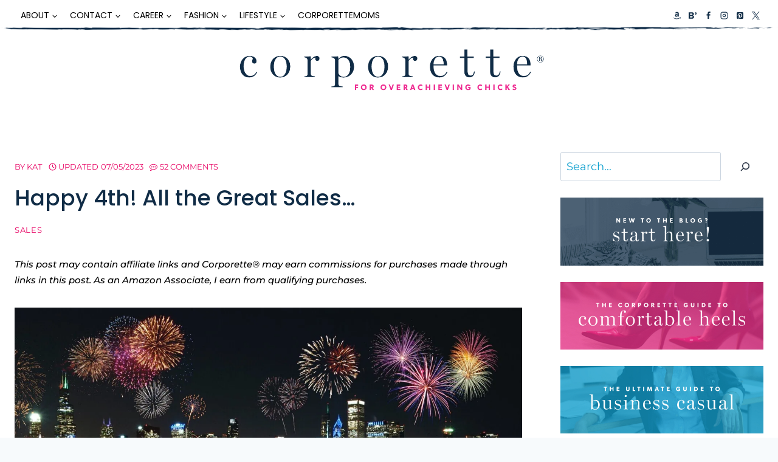

--- FILE ---
content_type: text/html; charset=UTF-8
request_url: https://corporette.com/4th-of-july-sales-on-workwear/
body_size: 71562
content:
<!doctype html>
<html lang="en-US" class="no-js" itemtype="https://schema.org/Blog" itemscope>
<head><meta charset="UTF-8"><script>if(navigator.userAgent.match(/MSIE|Internet Explorer/i)||navigator.userAgent.match(/Trident\/7\..*?rv:11/i)){var href=document.location.href;if(!href.match(/[?&]nowprocket/)){if(href.indexOf("?")==-1){if(href.indexOf("#")==-1){document.location.href=href+"?nowprocket=1"}else{document.location.href=href.replace("#","?nowprocket=1#")}}else{if(href.indexOf("#")==-1){document.location.href=href+"&nowprocket=1"}else{document.location.href=href.replace("#","&nowprocket=1#")}}}}</script><script>(()=>{class RocketLazyLoadScripts{constructor(){this.v="2.0.4",this.userEvents=["keydown","keyup","mousedown","mouseup","mousemove","mouseover","mouseout","touchmove","touchstart","touchend","touchcancel","wheel","click","dblclick","input"],this.attributeEvents=["onblur","onclick","oncontextmenu","ondblclick","onfocus","onmousedown","onmouseenter","onmouseleave","onmousemove","onmouseout","onmouseover","onmouseup","onmousewheel","onscroll","onsubmit"]}async t(){this.i(),this.o(),/iP(ad|hone)/.test(navigator.userAgent)&&this.h(),this.u(),this.l(this),this.m(),this.k(this),this.p(this),this._(),await Promise.all([this.R(),this.L()]),this.lastBreath=Date.now(),this.S(this),this.P(),this.D(),this.O(),this.M(),await this.C(this.delayedScripts.normal),await this.C(this.delayedScripts.defer),await this.C(this.delayedScripts.async),await this.T(),await this.F(),await this.j(),await this.A(),window.dispatchEvent(new Event("rocket-allScriptsLoaded")),this.everythingLoaded=!0,this.lastTouchEnd&&await new Promise(t=>setTimeout(t,500-Date.now()+this.lastTouchEnd)),this.I(),this.H(),this.U(),this.W()}i(){this.CSPIssue=sessionStorage.getItem("rocketCSPIssue"),document.addEventListener("securitypolicyviolation",t=>{this.CSPIssue||"script-src-elem"!==t.violatedDirective||"data"!==t.blockedURI||(this.CSPIssue=!0,sessionStorage.setItem("rocketCSPIssue",!0))},{isRocket:!0})}o(){window.addEventListener("pageshow",t=>{this.persisted=t.persisted,this.realWindowLoadedFired=!0},{isRocket:!0}),window.addEventListener("pagehide",()=>{this.onFirstUserAction=null},{isRocket:!0})}h(){let t;function e(e){t=e}window.addEventListener("touchstart",e,{isRocket:!0}),window.addEventListener("touchend",function i(o){o.changedTouches[0]&&t.changedTouches[0]&&Math.abs(o.changedTouches[0].pageX-t.changedTouches[0].pageX)<10&&Math.abs(o.changedTouches[0].pageY-t.changedTouches[0].pageY)<10&&o.timeStamp-t.timeStamp<200&&(window.removeEventListener("touchstart",e,{isRocket:!0}),window.removeEventListener("touchend",i,{isRocket:!0}),"INPUT"===o.target.tagName&&"text"===o.target.type||(o.target.dispatchEvent(new TouchEvent("touchend",{target:o.target,bubbles:!0})),o.target.dispatchEvent(new MouseEvent("mouseover",{target:o.target,bubbles:!0})),o.target.dispatchEvent(new PointerEvent("click",{target:o.target,bubbles:!0,cancelable:!0,detail:1,clientX:o.changedTouches[0].clientX,clientY:o.changedTouches[0].clientY})),event.preventDefault()))},{isRocket:!0})}q(t){this.userActionTriggered||("mousemove"!==t.type||this.firstMousemoveIgnored?"keyup"===t.type||"mouseover"===t.type||"mouseout"===t.type||(this.userActionTriggered=!0,this.onFirstUserAction&&this.onFirstUserAction()):this.firstMousemoveIgnored=!0),"click"===t.type&&t.preventDefault(),t.stopPropagation(),t.stopImmediatePropagation(),"touchstart"===this.lastEvent&&"touchend"===t.type&&(this.lastTouchEnd=Date.now()),"click"===t.type&&(this.lastTouchEnd=0),this.lastEvent=t.type,t.composedPath&&t.composedPath()[0].getRootNode()instanceof ShadowRoot&&(t.rocketTarget=t.composedPath()[0]),this.savedUserEvents.push(t)}u(){this.savedUserEvents=[],this.userEventHandler=this.q.bind(this),this.userEvents.forEach(t=>window.addEventListener(t,this.userEventHandler,{passive:!1,isRocket:!0})),document.addEventListener("visibilitychange",this.userEventHandler,{isRocket:!0})}U(){this.userEvents.forEach(t=>window.removeEventListener(t,this.userEventHandler,{passive:!1,isRocket:!0})),document.removeEventListener("visibilitychange",this.userEventHandler,{isRocket:!0}),this.savedUserEvents.forEach(t=>{(t.rocketTarget||t.target).dispatchEvent(new window[t.constructor.name](t.type,t))})}m(){const t="return false",e=Array.from(this.attributeEvents,t=>"data-rocket-"+t),i="["+this.attributeEvents.join("],[")+"]",o="[data-rocket-"+this.attributeEvents.join("],[data-rocket-")+"]",s=(e,i,o)=>{o&&o!==t&&(e.setAttribute("data-rocket-"+i,o),e["rocket"+i]=new Function("event",o),e.setAttribute(i,t))};new MutationObserver(t=>{for(const n of t)"attributes"===n.type&&(n.attributeName.startsWith("data-rocket-")||this.everythingLoaded?n.attributeName.startsWith("data-rocket-")&&this.everythingLoaded&&this.N(n.target,n.attributeName.substring(12)):s(n.target,n.attributeName,n.target.getAttribute(n.attributeName))),"childList"===n.type&&n.addedNodes.forEach(t=>{if(t.nodeType===Node.ELEMENT_NODE)if(this.everythingLoaded)for(const i of[t,...t.querySelectorAll(o)])for(const t of i.getAttributeNames())e.includes(t)&&this.N(i,t.substring(12));else for(const e of[t,...t.querySelectorAll(i)])for(const t of e.getAttributeNames())this.attributeEvents.includes(t)&&s(e,t,e.getAttribute(t))})}).observe(document,{subtree:!0,childList:!0,attributeFilter:[...this.attributeEvents,...e]})}I(){this.attributeEvents.forEach(t=>{document.querySelectorAll("[data-rocket-"+t+"]").forEach(e=>{this.N(e,t)})})}N(t,e){const i=t.getAttribute("data-rocket-"+e);i&&(t.setAttribute(e,i),t.removeAttribute("data-rocket-"+e))}k(t){Object.defineProperty(HTMLElement.prototype,"onclick",{get(){return this.rocketonclick||null},set(e){this.rocketonclick=e,this.setAttribute(t.everythingLoaded?"onclick":"data-rocket-onclick","this.rocketonclick(event)")}})}S(t){function e(e,i){let o=e[i];e[i]=null,Object.defineProperty(e,i,{get:()=>o,set(s){t.everythingLoaded?o=s:e["rocket"+i]=o=s}})}e(document,"onreadystatechange"),e(window,"onload"),e(window,"onpageshow");try{Object.defineProperty(document,"readyState",{get:()=>t.rocketReadyState,set(e){t.rocketReadyState=e},configurable:!0}),document.readyState="loading"}catch(t){console.log("WPRocket DJE readyState conflict, bypassing")}}l(t){this.originalAddEventListener=EventTarget.prototype.addEventListener,this.originalRemoveEventListener=EventTarget.prototype.removeEventListener,this.savedEventListeners=[],EventTarget.prototype.addEventListener=function(e,i,o){o&&o.isRocket||!t.B(e,this)&&!t.userEvents.includes(e)||t.B(e,this)&&!t.userActionTriggered||e.startsWith("rocket-")||t.everythingLoaded?t.originalAddEventListener.call(this,e,i,o):(t.savedEventListeners.push({target:this,remove:!1,type:e,func:i,options:o}),"mouseenter"!==e&&"mouseleave"!==e||t.originalAddEventListener.call(this,e,t.savedUserEvents.push,o))},EventTarget.prototype.removeEventListener=function(e,i,o){o&&o.isRocket||!t.B(e,this)&&!t.userEvents.includes(e)||t.B(e,this)&&!t.userActionTriggered||e.startsWith("rocket-")||t.everythingLoaded?t.originalRemoveEventListener.call(this,e,i,o):t.savedEventListeners.push({target:this,remove:!0,type:e,func:i,options:o})}}J(t,e){this.savedEventListeners=this.savedEventListeners.filter(i=>{let o=i.type,s=i.target||window;return e!==o||t!==s||(this.B(o,s)&&(i.type="rocket-"+o),this.$(i),!1)})}H(){EventTarget.prototype.addEventListener=this.originalAddEventListener,EventTarget.prototype.removeEventListener=this.originalRemoveEventListener,this.savedEventListeners.forEach(t=>this.$(t))}$(t){t.remove?this.originalRemoveEventListener.call(t.target,t.type,t.func,t.options):this.originalAddEventListener.call(t.target,t.type,t.func,t.options)}p(t){let e;function i(e){return t.everythingLoaded?e:e.split(" ").map(t=>"load"===t||t.startsWith("load.")?"rocket-jquery-load":t).join(" ")}function o(o){function s(e){const s=o.fn[e];o.fn[e]=o.fn.init.prototype[e]=function(){return this[0]===window&&t.userActionTriggered&&("string"==typeof arguments[0]||arguments[0]instanceof String?arguments[0]=i(arguments[0]):"object"==typeof arguments[0]&&Object.keys(arguments[0]).forEach(t=>{const e=arguments[0][t];delete arguments[0][t],arguments[0][i(t)]=e})),s.apply(this,arguments),this}}if(o&&o.fn&&!t.allJQueries.includes(o)){const e={DOMContentLoaded:[],"rocket-DOMContentLoaded":[]};for(const t in e)document.addEventListener(t,()=>{e[t].forEach(t=>t())},{isRocket:!0});o.fn.ready=o.fn.init.prototype.ready=function(i){function s(){parseInt(o.fn.jquery)>2?setTimeout(()=>i.bind(document)(o)):i.bind(document)(o)}return"function"==typeof i&&(t.realDomReadyFired?!t.userActionTriggered||t.fauxDomReadyFired?s():e["rocket-DOMContentLoaded"].push(s):e.DOMContentLoaded.push(s)),o([])},s("on"),s("one"),s("off"),t.allJQueries.push(o)}e=o}t.allJQueries=[],o(window.jQuery),Object.defineProperty(window,"jQuery",{get:()=>e,set(t){o(t)}})}P(){const t=new Map;document.write=document.writeln=function(e){const i=document.currentScript,o=document.createRange(),s=i.parentElement;let n=t.get(i);void 0===n&&(n=i.nextSibling,t.set(i,n));const c=document.createDocumentFragment();o.setStart(c,0),c.appendChild(o.createContextualFragment(e)),s.insertBefore(c,n)}}async R(){return new Promise(t=>{this.userActionTriggered?t():this.onFirstUserAction=t})}async L(){return new Promise(t=>{document.addEventListener("DOMContentLoaded",()=>{this.realDomReadyFired=!0,t()},{isRocket:!0})})}async j(){return this.realWindowLoadedFired?Promise.resolve():new Promise(t=>{window.addEventListener("load",t,{isRocket:!0})})}M(){this.pendingScripts=[];this.scriptsMutationObserver=new MutationObserver(t=>{for(const e of t)e.addedNodes.forEach(t=>{"SCRIPT"!==t.tagName||t.noModule||t.isWPRocket||this.pendingScripts.push({script:t,promise:new Promise(e=>{const i=()=>{const i=this.pendingScripts.findIndex(e=>e.script===t);i>=0&&this.pendingScripts.splice(i,1),e()};t.addEventListener("load",i,{isRocket:!0}),t.addEventListener("error",i,{isRocket:!0}),setTimeout(i,1e3)})})})}),this.scriptsMutationObserver.observe(document,{childList:!0,subtree:!0})}async F(){await this.X(),this.pendingScripts.length?(await this.pendingScripts[0].promise,await this.F()):this.scriptsMutationObserver.disconnect()}D(){this.delayedScripts={normal:[],async:[],defer:[]},document.querySelectorAll("script[type$=rocketlazyloadscript]").forEach(t=>{t.hasAttribute("data-rocket-src")?t.hasAttribute("async")&&!1!==t.async?this.delayedScripts.async.push(t):t.hasAttribute("defer")&&!1!==t.defer||"module"===t.getAttribute("data-rocket-type")?this.delayedScripts.defer.push(t):this.delayedScripts.normal.push(t):this.delayedScripts.normal.push(t)})}async _(){await this.L();let t=[];document.querySelectorAll("script[type$=rocketlazyloadscript][data-rocket-src]").forEach(e=>{let i=e.getAttribute("data-rocket-src");if(i&&!i.startsWith("data:")){i.startsWith("//")&&(i=location.protocol+i);try{const o=new URL(i).origin;o!==location.origin&&t.push({src:o,crossOrigin:e.crossOrigin||"module"===e.getAttribute("data-rocket-type")})}catch(t){}}}),t=[...new Map(t.map(t=>[JSON.stringify(t),t])).values()],this.Y(t,"preconnect")}async G(t){if(await this.K(),!0!==t.noModule||!("noModule"in HTMLScriptElement.prototype))return new Promise(e=>{let i;function o(){(i||t).setAttribute("data-rocket-status","executed"),e()}try{if(navigator.userAgent.includes("Firefox/")||""===navigator.vendor||this.CSPIssue)i=document.createElement("script"),[...t.attributes].forEach(t=>{let e=t.nodeName;"type"!==e&&("data-rocket-type"===e&&(e="type"),"data-rocket-src"===e&&(e="src"),i.setAttribute(e,t.nodeValue))}),t.text&&(i.text=t.text),t.nonce&&(i.nonce=t.nonce),i.hasAttribute("src")?(i.addEventListener("load",o,{isRocket:!0}),i.addEventListener("error",()=>{i.setAttribute("data-rocket-status","failed-network"),e()},{isRocket:!0}),setTimeout(()=>{i.isConnected||e()},1)):(i.text=t.text,o()),i.isWPRocket=!0,t.parentNode.replaceChild(i,t);else{const i=t.getAttribute("data-rocket-type"),s=t.getAttribute("data-rocket-src");i?(t.type=i,t.removeAttribute("data-rocket-type")):t.removeAttribute("type"),t.addEventListener("load",o,{isRocket:!0}),t.addEventListener("error",i=>{this.CSPIssue&&i.target.src.startsWith("data:")?(console.log("WPRocket: CSP fallback activated"),t.removeAttribute("src"),this.G(t).then(e)):(t.setAttribute("data-rocket-status","failed-network"),e())},{isRocket:!0}),s?(t.fetchPriority="high",t.removeAttribute("data-rocket-src"),t.src=s):t.src="data:text/javascript;base64,"+window.btoa(unescape(encodeURIComponent(t.text)))}}catch(i){t.setAttribute("data-rocket-status","failed-transform"),e()}});t.setAttribute("data-rocket-status","skipped")}async C(t){const e=t.shift();return e?(e.isConnected&&await this.G(e),this.C(t)):Promise.resolve()}O(){this.Y([...this.delayedScripts.normal,...this.delayedScripts.defer,...this.delayedScripts.async],"preload")}Y(t,e){this.trash=this.trash||[];let i=!0;var o=document.createDocumentFragment();t.forEach(t=>{const s=t.getAttribute&&t.getAttribute("data-rocket-src")||t.src;if(s&&!s.startsWith("data:")){const n=document.createElement("link");n.href=s,n.rel=e,"preconnect"!==e&&(n.as="script",n.fetchPriority=i?"high":"low"),t.getAttribute&&"module"===t.getAttribute("data-rocket-type")&&(n.crossOrigin=!0),t.crossOrigin&&(n.crossOrigin=t.crossOrigin),t.integrity&&(n.integrity=t.integrity),t.nonce&&(n.nonce=t.nonce),o.appendChild(n),this.trash.push(n),i=!1}}),document.head.appendChild(o)}W(){this.trash.forEach(t=>t.remove())}async T(){try{document.readyState="interactive"}catch(t){}this.fauxDomReadyFired=!0;try{await this.K(),this.J(document,"readystatechange"),document.dispatchEvent(new Event("rocket-readystatechange")),await this.K(),document.rocketonreadystatechange&&document.rocketonreadystatechange(),await this.K(),this.J(document,"DOMContentLoaded"),document.dispatchEvent(new Event("rocket-DOMContentLoaded")),await this.K(),this.J(window,"DOMContentLoaded"),window.dispatchEvent(new Event("rocket-DOMContentLoaded"))}catch(t){console.error(t)}}async A(){try{document.readyState="complete"}catch(t){}try{await this.K(),this.J(document,"readystatechange"),document.dispatchEvent(new Event("rocket-readystatechange")),await this.K(),document.rocketonreadystatechange&&document.rocketonreadystatechange(),await this.K(),this.J(window,"load"),window.dispatchEvent(new Event("rocket-load")),await this.K(),window.rocketonload&&window.rocketonload(),await this.K(),this.allJQueries.forEach(t=>t(window).trigger("rocket-jquery-load")),await this.K(),this.J(window,"pageshow");const t=new Event("rocket-pageshow");t.persisted=this.persisted,window.dispatchEvent(t),await this.K(),window.rocketonpageshow&&window.rocketonpageshow({persisted:this.persisted})}catch(t){console.error(t)}}async K(){Date.now()-this.lastBreath>45&&(await this.X(),this.lastBreath=Date.now())}async X(){return document.hidden?new Promise(t=>setTimeout(t)):new Promise(t=>requestAnimationFrame(t))}B(t,e){return e===document&&"readystatechange"===t||(e===document&&"DOMContentLoaded"===t||(e===window&&"DOMContentLoaded"===t||(e===window&&"load"===t||e===window&&"pageshow"===t)))}static run(){(new RocketLazyLoadScripts).t()}}RocketLazyLoadScripts.run()})();</script>
	
	<meta name="viewport" content="width=device-width, initial-scale=1, minimum-scale=1">
	<meta name='robots' content='index, follow, max-image-preview:large, max-snippet:-1, max-video-preview:-1' />

	<!-- This site is optimized with the Yoast SEO Premium plugin v26.7 (Yoast SEO v26.8) - https://yoast.com/product/yoast-seo-premium-wordpress/ -->
	<title>Happy 4th! All the Great Sales... - Corporette.com</title>
<link data-rocket-prefetch href="https://scripts.mediavine.com" rel="dns-prefetch">
<link data-rocket-prefetch href="https://fonts.gstatic.com" rel="dns-prefetch">
<style id="wpr-usedcss">img:is([sizes=auto i],[sizes^="auto," i]){contain-intrinsic-size:3000px 1500px}img.emoji{display:inline!important;border:none!important;box-shadow:none!important;height:1em!important;width:1em!important;margin:0 .07em!important;vertical-align:-.1em!important;background:0 0!important;padding:0!important}:where(.wp-block-button__link){border-radius:9999px;box-shadow:none;padding:calc(.667em + 2px) calc(1.333em + 2px);text-decoration:none}:root :where(.wp-block-button .wp-block-button__link.is-style-outline),:root :where(.wp-block-button.is-style-outline>.wp-block-button__link){border:2px solid;padding:.667em 1.333em}:root :where(.wp-block-button .wp-block-button__link.is-style-outline:not(.has-text-color)),:root :where(.wp-block-button.is-style-outline>.wp-block-button__link:not(.has-text-color)){color:currentColor}:root :where(.wp-block-button .wp-block-button__link.is-style-outline:not(.has-background)),:root :where(.wp-block-button.is-style-outline>.wp-block-button__link:not(.has-background)){background-color:initial;background-image:none}:where(.wp-block-calendar table:not(.has-background) th){background:#ddd}:where(.wp-block-columns){margin-bottom:1.75em}:where(.wp-block-columns.has-background){padding:1.25em 2.375em}:where(.wp-block-post-comments input[type=submit]){border:none}:where(.wp-block-cover-image:not(.has-text-color)),:where(.wp-block-cover:not(.has-text-color)){color:#fff}:where(.wp-block-cover-image.is-light:not(.has-text-color)),:where(.wp-block-cover.is-light:not(.has-text-color)){color:#000}:root :where(.wp-block-cover h1:not(.has-text-color)),:root :where(.wp-block-cover h2:not(.has-text-color)),:root :where(.wp-block-cover h3:not(.has-text-color)),:root :where(.wp-block-cover h4:not(.has-text-color)),:root :where(.wp-block-cover h5:not(.has-text-color)),:root :where(.wp-block-cover h6:not(.has-text-color)),:root :where(.wp-block-cover p:not(.has-text-color)){color:inherit}:where(.wp-block-file){margin-bottom:1.5em}:where(.wp-block-file__button){border-radius:2em;display:inline-block;padding:.5em 1em}:where(.wp-block-file__button):is(a):active,:where(.wp-block-file__button):is(a):focus,:where(.wp-block-file__button):is(a):hover,:where(.wp-block-file__button):is(a):visited{box-shadow:none;color:#fff;opacity:.85;text-decoration:none}.wp-block-group{box-sizing:border-box}:where(.wp-block-group.wp-block-group-is-layout-constrained){position:relative}.wp-block-image>a,.wp-block-image>figure>a{display:inline-block}.wp-block-image img{box-sizing:border-box;height:auto;max-width:100%;vertical-align:bottom}@media not (prefers-reduced-motion){.wp-block-image img.hide{visibility:hidden}.wp-block-image img.show{animation:.4s show-content-image}}.wp-block-image.aligncenter{text-align:center}.wp-block-image .aligncenter,.wp-block-image.aligncenter{display:table}.wp-block-image .aligncenter>figcaption,.wp-block-image.aligncenter>figcaption{caption-side:bottom;display:table-caption}.wp-block-image .aligncenter{margin-left:auto;margin-right:auto}.wp-block-image :where(figcaption){margin-bottom:1em;margin-top:.5em}:root :where(.wp-block-image.is-style-rounded img,.wp-block-image .is-style-rounded img){border-radius:9999px}.wp-block-image figure{margin:0}@keyframes show-content-image{0%{visibility:hidden}99%{visibility:hidden}to{visibility:visible}}:where(.wp-block-latest-comments:not([style*=line-height] .wp-block-latest-comments__comment)){line-height:1.1}:where(.wp-block-latest-comments:not([style*=line-height] .wp-block-latest-comments__comment-excerpt p)){line-height:1.8}:root :where(.wp-block-latest-posts.is-grid){padding:0}:root :where(.wp-block-latest-posts.wp-block-latest-posts__list){padding-left:0}ol,ul{box-sizing:border-box}:root :where(.wp-block-list.has-background){padding:1.25em 2.375em}:where(.wp-block-navigation.has-background .wp-block-navigation-item a:not(.wp-element-button)),:where(.wp-block-navigation.has-background .wp-block-navigation-submenu a:not(.wp-element-button)){padding:.5em 1em}:where(.wp-block-navigation .wp-block-navigation__submenu-container .wp-block-navigation-item a:not(.wp-element-button)),:where(.wp-block-navigation .wp-block-navigation__submenu-container .wp-block-navigation-submenu a:not(.wp-element-button)),:where(.wp-block-navigation .wp-block-navigation__submenu-container .wp-block-navigation-submenu button.wp-block-navigation-item__content),:where(.wp-block-navigation .wp-block-navigation__submenu-container .wp-block-pages-list__item button.wp-block-navigation-item__content){padding:.5em 1em}:root :where(p.has-background){padding:1.25em 2.375em}:where(p.has-text-color:not(.has-link-color)) a{color:inherit}:where(.wp-block-post-comments-form) input:not([type=submit]),:where(.wp-block-post-comments-form) textarea{border:1px solid #949494;font-family:inherit;font-size:1em}:where(.wp-block-post-comments-form) input:where(:not([type=submit]):not([type=checkbox])),:where(.wp-block-post-comments-form) textarea{padding:calc(.667em + 2px)}:where(.wp-block-post-excerpt){box-sizing:border-box;margin-bottom:var(--wp--style--block-gap);margin-top:var(--wp--style--block-gap)}:where(.wp-block-preformatted.has-background){padding:1.25em 2.375em}.wp-block-search__button{margin-left:10px;word-break:normal}.wp-block-search__button.has-icon{line-height:0}.wp-block-search__button svg{height:1.25em;min-height:24px;min-width:24px;width:1.25em;fill:currentColor;vertical-align:text-bottom}:where(.wp-block-search__button){border:1px solid #ccc;padding:6px 10px}.wp-block-search__inside-wrapper{display:flex;flex:auto;flex-wrap:nowrap;max-width:100%}.wp-block-search__label{width:100%}.wp-block-search__input{appearance:none;border:1px solid #949494;flex-grow:1;margin-left:0;margin-right:0;min-width:3rem;padding:8px;text-decoration:unset!important}:where(.wp-block-search__input){font-family:inherit;font-size:inherit;font-style:inherit;font-weight:inherit;letter-spacing:inherit;line-height:inherit;text-transform:inherit}:where(.wp-block-search__button-inside .wp-block-search__inside-wrapper){border:1px solid #949494;box-sizing:border-box;padding:4px}:where(.wp-block-search__button-inside .wp-block-search__inside-wrapper) .wp-block-search__input{border:none;border-radius:0;padding:0 4px}:where(.wp-block-search__button-inside .wp-block-search__inside-wrapper) .wp-block-search__input:focus{outline:0}:where(.wp-block-search__button-inside .wp-block-search__inside-wrapper) :where(.wp-block-search__button){padding:4px 8px}.wp-block-search.aligncenter .wp-block-search__inside-wrapper{margin:auto}:root :where(.wp-block-separator.is-style-dots){height:auto;line-height:1;text-align:center}:root :where(.wp-block-separator.is-style-dots):before{color:currentColor;content:"···";font-family:serif;font-size:1.5em;letter-spacing:2em;padding-left:2em}:root :where(.wp-block-site-logo.is-style-rounded){border-radius:9999px}:where(.wp-block-social-links:not(.is-style-logos-only)) .wp-social-link{background-color:#f0f0f0;color:#444}:where(.wp-block-social-links:not(.is-style-logos-only)) .wp-social-link-amazon{background-color:#f90;color:#fff}:where(.wp-block-social-links:not(.is-style-logos-only)) .wp-social-link-bandcamp{background-color:#1ea0c3;color:#fff}:where(.wp-block-social-links:not(.is-style-logos-only)) .wp-social-link-behance{background-color:#0757fe;color:#fff}:where(.wp-block-social-links:not(.is-style-logos-only)) .wp-social-link-bluesky{background-color:#0a7aff;color:#fff}:where(.wp-block-social-links:not(.is-style-logos-only)) .wp-social-link-codepen{background-color:#1e1f26;color:#fff}:where(.wp-block-social-links:not(.is-style-logos-only)) .wp-social-link-deviantart{background-color:#02e49b;color:#fff}:where(.wp-block-social-links:not(.is-style-logos-only)) .wp-social-link-discord{background-color:#5865f2;color:#fff}:where(.wp-block-social-links:not(.is-style-logos-only)) .wp-social-link-dribbble{background-color:#e94c89;color:#fff}:where(.wp-block-social-links:not(.is-style-logos-only)) .wp-social-link-dropbox{background-color:#4280ff;color:#fff}:where(.wp-block-social-links:not(.is-style-logos-only)) .wp-social-link-etsy{background-color:#f45800;color:#fff}:where(.wp-block-social-links:not(.is-style-logos-only)) .wp-social-link-facebook{background-color:#0866ff;color:#fff}:where(.wp-block-social-links:not(.is-style-logos-only)) .wp-social-link-fivehundredpx{background-color:#000;color:#fff}:where(.wp-block-social-links:not(.is-style-logos-only)) .wp-social-link-flickr{background-color:#0461dd;color:#fff}:where(.wp-block-social-links:not(.is-style-logos-only)) .wp-social-link-foursquare{background-color:#e65678;color:#fff}:where(.wp-block-social-links:not(.is-style-logos-only)) .wp-social-link-github{background-color:#24292d;color:#fff}:where(.wp-block-social-links:not(.is-style-logos-only)) .wp-social-link-goodreads{background-color:#eceadd;color:#382110}:where(.wp-block-social-links:not(.is-style-logos-only)) .wp-social-link-google{background-color:#ea4434;color:#fff}:where(.wp-block-social-links:not(.is-style-logos-only)) .wp-social-link-gravatar{background-color:#1d4fc4;color:#fff}:where(.wp-block-social-links:not(.is-style-logos-only)) .wp-social-link-instagram{background-color:#f00075;color:#fff}:where(.wp-block-social-links:not(.is-style-logos-only)) .wp-social-link-lastfm{background-color:#e21b24;color:#fff}:where(.wp-block-social-links:not(.is-style-logos-only)) .wp-social-link-linkedin{background-color:#0d66c2;color:#fff}:where(.wp-block-social-links:not(.is-style-logos-only)) .wp-social-link-mastodon{background-color:#3288d4;color:#fff}:where(.wp-block-social-links:not(.is-style-logos-only)) .wp-social-link-medium{background-color:#000;color:#fff}:where(.wp-block-social-links:not(.is-style-logos-only)) .wp-social-link-meetup{background-color:#f6405f;color:#fff}:where(.wp-block-social-links:not(.is-style-logos-only)) .wp-social-link-patreon{background-color:#000;color:#fff}:where(.wp-block-social-links:not(.is-style-logos-only)) .wp-social-link-pinterest{background-color:#e60122;color:#fff}:where(.wp-block-social-links:not(.is-style-logos-only)) .wp-social-link-pocket{background-color:#ef4155;color:#fff}:where(.wp-block-social-links:not(.is-style-logos-only)) .wp-social-link-reddit{background-color:#ff4500;color:#fff}:where(.wp-block-social-links:not(.is-style-logos-only)) .wp-social-link-skype{background-color:#0478d7;color:#fff}:where(.wp-block-social-links:not(.is-style-logos-only)) .wp-social-link-snapchat{background-color:#fefc00;color:#fff;stroke:#000}:where(.wp-block-social-links:not(.is-style-logos-only)) .wp-social-link-soundcloud{background-color:#ff5600;color:#fff}:where(.wp-block-social-links:not(.is-style-logos-only)) .wp-social-link-spotify{background-color:#1bd760;color:#fff}:where(.wp-block-social-links:not(.is-style-logos-only)) .wp-social-link-telegram{background-color:#2aabee;color:#fff}:where(.wp-block-social-links:not(.is-style-logos-only)) .wp-social-link-threads{background-color:#000;color:#fff}:where(.wp-block-social-links:not(.is-style-logos-only)) .wp-social-link-tiktok{background-color:#000;color:#fff}:where(.wp-block-social-links:not(.is-style-logos-only)) .wp-social-link-tumblr{background-color:#011835;color:#fff}:where(.wp-block-social-links:not(.is-style-logos-only)) .wp-social-link-twitch{background-color:#6440a4;color:#fff}:where(.wp-block-social-links:not(.is-style-logos-only)) .wp-social-link-twitter{background-color:#1da1f2;color:#fff}:where(.wp-block-social-links:not(.is-style-logos-only)) .wp-social-link-vimeo{background-color:#1eb7ea;color:#fff}:where(.wp-block-social-links:not(.is-style-logos-only)) .wp-social-link-vk{background-color:#4680c2;color:#fff}:where(.wp-block-social-links:not(.is-style-logos-only)) .wp-social-link-wordpress{background-color:#3499cd;color:#fff}:where(.wp-block-social-links:not(.is-style-logos-only)) .wp-social-link-whatsapp{background-color:#25d366;color:#fff}:where(.wp-block-social-links:not(.is-style-logos-only)) .wp-social-link-x{background-color:#000;color:#fff}:where(.wp-block-social-links:not(.is-style-logos-only)) .wp-social-link-yelp{background-color:#d32422;color:#fff}:where(.wp-block-social-links:not(.is-style-logos-only)) .wp-social-link-youtube{background-color:red;color:#fff}:where(.wp-block-social-links.is-style-logos-only) .wp-social-link{background:0 0}:where(.wp-block-social-links.is-style-logos-only) .wp-social-link svg{height:1.25em;width:1.25em}:where(.wp-block-social-links.is-style-logos-only) .wp-social-link-amazon{color:#f90}:where(.wp-block-social-links.is-style-logos-only) .wp-social-link-bandcamp{color:#1ea0c3}:where(.wp-block-social-links.is-style-logos-only) .wp-social-link-behance{color:#0757fe}:where(.wp-block-social-links.is-style-logos-only) .wp-social-link-bluesky{color:#0a7aff}:where(.wp-block-social-links.is-style-logos-only) .wp-social-link-codepen{color:#1e1f26}:where(.wp-block-social-links.is-style-logos-only) .wp-social-link-deviantart{color:#02e49b}:where(.wp-block-social-links.is-style-logos-only) .wp-social-link-discord{color:#5865f2}:where(.wp-block-social-links.is-style-logos-only) .wp-social-link-dribbble{color:#e94c89}:where(.wp-block-social-links.is-style-logos-only) .wp-social-link-dropbox{color:#4280ff}:where(.wp-block-social-links.is-style-logos-only) .wp-social-link-etsy{color:#f45800}:where(.wp-block-social-links.is-style-logos-only) .wp-social-link-facebook{color:#0866ff}:where(.wp-block-social-links.is-style-logos-only) .wp-social-link-fivehundredpx{color:#000}:where(.wp-block-social-links.is-style-logos-only) .wp-social-link-flickr{color:#0461dd}:where(.wp-block-social-links.is-style-logos-only) .wp-social-link-foursquare{color:#e65678}:where(.wp-block-social-links.is-style-logos-only) .wp-social-link-github{color:#24292d}:where(.wp-block-social-links.is-style-logos-only) .wp-social-link-goodreads{color:#382110}:where(.wp-block-social-links.is-style-logos-only) .wp-social-link-google{color:#ea4434}:where(.wp-block-social-links.is-style-logos-only) .wp-social-link-gravatar{color:#1d4fc4}:where(.wp-block-social-links.is-style-logos-only) .wp-social-link-instagram{color:#f00075}:where(.wp-block-social-links.is-style-logos-only) .wp-social-link-lastfm{color:#e21b24}:where(.wp-block-social-links.is-style-logos-only) .wp-social-link-linkedin{color:#0d66c2}:where(.wp-block-social-links.is-style-logos-only) .wp-social-link-mastodon{color:#3288d4}:where(.wp-block-social-links.is-style-logos-only) .wp-social-link-medium{color:#000}:where(.wp-block-social-links.is-style-logos-only) .wp-social-link-meetup{color:#f6405f}:where(.wp-block-social-links.is-style-logos-only) .wp-social-link-patreon{color:#000}:where(.wp-block-social-links.is-style-logos-only) .wp-social-link-pinterest{color:#e60122}:where(.wp-block-social-links.is-style-logos-only) .wp-social-link-pocket{color:#ef4155}:where(.wp-block-social-links.is-style-logos-only) .wp-social-link-reddit{color:#ff4500}:where(.wp-block-social-links.is-style-logos-only) .wp-social-link-skype{color:#0478d7}:where(.wp-block-social-links.is-style-logos-only) .wp-social-link-snapchat{color:#fff;stroke:#000}:where(.wp-block-social-links.is-style-logos-only) .wp-social-link-soundcloud{color:#ff5600}:where(.wp-block-social-links.is-style-logos-only) .wp-social-link-spotify{color:#1bd760}:where(.wp-block-social-links.is-style-logos-only) .wp-social-link-telegram{color:#2aabee}:where(.wp-block-social-links.is-style-logos-only) .wp-social-link-threads{color:#000}:where(.wp-block-social-links.is-style-logos-only) .wp-social-link-tiktok{color:#000}:where(.wp-block-social-links.is-style-logos-only) .wp-social-link-tumblr{color:#011835}:where(.wp-block-social-links.is-style-logos-only) .wp-social-link-twitch{color:#6440a4}:where(.wp-block-social-links.is-style-logos-only) .wp-social-link-twitter{color:#1da1f2}:where(.wp-block-social-links.is-style-logos-only) .wp-social-link-vimeo{color:#1eb7ea}:where(.wp-block-social-links.is-style-logos-only) .wp-social-link-vk{color:#4680c2}:where(.wp-block-social-links.is-style-logos-only) .wp-social-link-whatsapp{color:#25d366}:where(.wp-block-social-links.is-style-logos-only) .wp-social-link-wordpress{color:#3499cd}:where(.wp-block-social-links.is-style-logos-only) .wp-social-link-x{color:#000}:where(.wp-block-social-links.is-style-logos-only) .wp-social-link-yelp{color:#d32422}:where(.wp-block-social-links.is-style-logos-only) .wp-social-link-youtube{color:red}:root :where(.wp-block-social-links .wp-social-link a){padding:.25em}:root :where(.wp-block-social-links.is-style-logos-only .wp-social-link a){padding:0}:root :where(.wp-block-social-links.is-style-pill-shape .wp-social-link a){padding-left:.6666666667em;padding-right:.6666666667em}:root :where(.wp-block-tag-cloud.is-style-outline){display:flex;flex-wrap:wrap;gap:1ch}:root :where(.wp-block-tag-cloud.is-style-outline a){border:1px solid;font-size:unset!important;margin-right:0;padding:1ch 2ch;text-decoration:none!important}:root :where(.wp-block-table-of-contents){box-sizing:border-box}:where(.wp-block-term-description){box-sizing:border-box;margin-bottom:var(--wp--style--block-gap);margin-top:var(--wp--style--block-gap)}:where(pre.wp-block-verse){font-family:inherit}.entry-content{counter-reset:footnotes}.wp-element-button{cursor:pointer}:root{--wp--preset--font-size--normal:16px;--wp--preset--font-size--huge:42px}.aligncenter{clear:both}.screen-reader-text{border:0;clip-path:inset(50%);height:1px;margin:-1px;overflow:hidden;padding:0;position:absolute;width:1px;word-wrap:normal!important}.screen-reader-text:focus{background-color:#ddd;clip-path:none;color:#444;display:block;font-size:1em;height:auto;left:5px;line-height:normal;padding:15px 23px 14px;text-decoration:none;top:5px;width:auto;z-index:100000}html :where(.has-border-color){border-style:solid}html :where([style*=border-top-color]){border-top-style:solid}html :where([style*=border-right-color]){border-right-style:solid}html :where([style*=border-bottom-color]){border-bottom-style:solid}html :where([style*=border-left-color]){border-left-style:solid}html :where([style*=border-width]){border-style:solid}html :where([style*=border-top-width]){border-top-style:solid}html :where([style*=border-right-width]){border-right-style:solid}html :where([style*=border-bottom-width]){border-bottom-style:solid}html :where([style*=border-left-width]){border-left-style:solid}html :where(img[class*=wp-image-]){height:auto;max-width:100%}:where(figure){margin:0 0 1em}html :where(.is-position-sticky){--wp-admin--admin-bar--position-offset:var(--wp-admin--admin-bar--height,0px)}@media screen and (max-width:600px){html :where(.is-position-sticky){--wp-admin--admin-bar--position-offset:0px}}:root{--wp--preset--aspect-ratio--square:1;--wp--preset--aspect-ratio--4-3:4/3;--wp--preset--aspect-ratio--3-4:3/4;--wp--preset--aspect-ratio--3-2:3/2;--wp--preset--aspect-ratio--2-3:2/3;--wp--preset--aspect-ratio--16-9:16/9;--wp--preset--aspect-ratio--9-16:9/16;--wp--preset--color--black:#000000;--wp--preset--color--cyan-bluish-gray:#abb8c3;--wp--preset--color--white:#ffffff;--wp--preset--color--pale-pink:#f78da7;--wp--preset--color--vivid-red:#cf2e2e;--wp--preset--color--luminous-vivid-orange:#ff6900;--wp--preset--color--luminous-vivid-amber:#fcb900;--wp--preset--color--light-green-cyan:#7bdcb5;--wp--preset--color--vivid-green-cyan:#00d084;--wp--preset--color--pale-cyan-blue:#8ed1fc;--wp--preset--color--vivid-cyan-blue:#0693e3;--wp--preset--color--vivid-purple:#9b51e0;--wp--preset--color--theme-palette-1:var(--global-palette1);--wp--preset--color--theme-palette-2:var(--global-palette2);--wp--preset--color--theme-palette-3:var(--global-palette3);--wp--preset--color--theme-palette-4:var(--global-palette4);--wp--preset--color--theme-palette-5:var(--global-palette5);--wp--preset--color--theme-palette-6:var(--global-palette6);--wp--preset--color--theme-palette-7:var(--global-palette7);--wp--preset--color--theme-palette-8:var(--global-palette8);--wp--preset--color--theme-palette-9:var(--global-palette9);--wp--preset--gradient--vivid-cyan-blue-to-vivid-purple:linear-gradient(135deg,rgba(6, 147, 227, 1) 0%,rgb(155, 81, 224) 100%);--wp--preset--gradient--light-green-cyan-to-vivid-green-cyan:linear-gradient(135deg,rgb(122, 220, 180) 0%,rgb(0, 208, 130) 100%);--wp--preset--gradient--luminous-vivid-amber-to-luminous-vivid-orange:linear-gradient(135deg,rgba(252, 185, 0, 1) 0%,rgba(255, 105, 0, 1) 100%);--wp--preset--gradient--luminous-vivid-orange-to-vivid-red:linear-gradient(135deg,rgba(255, 105, 0, 1) 0%,rgb(207, 46, 46) 100%);--wp--preset--gradient--very-light-gray-to-cyan-bluish-gray:linear-gradient(135deg,rgb(238, 238, 238) 0%,rgb(169, 184, 195) 100%);--wp--preset--gradient--cool-to-warm-spectrum:linear-gradient(135deg,rgb(74, 234, 220) 0%,rgb(151, 120, 209) 20%,rgb(207, 42, 186) 40%,rgb(238, 44, 130) 60%,rgb(251, 105, 98) 80%,rgb(254, 248, 76) 100%);--wp--preset--gradient--blush-light-purple:linear-gradient(135deg,rgb(255, 206, 236) 0%,rgb(152, 150, 240) 100%);--wp--preset--gradient--blush-bordeaux:linear-gradient(135deg,rgb(254, 205, 165) 0%,rgb(254, 45, 45) 50%,rgb(107, 0, 62) 100%);--wp--preset--gradient--luminous-dusk:linear-gradient(135deg,rgb(255, 203, 112) 0%,rgb(199, 81, 192) 50%,rgb(65, 88, 208) 100%);--wp--preset--gradient--pale-ocean:linear-gradient(135deg,rgb(255, 245, 203) 0%,rgb(182, 227, 212) 50%,rgb(51, 167, 181) 100%);--wp--preset--gradient--electric-grass:linear-gradient(135deg,rgb(202, 248, 128) 0%,rgb(113, 206, 126) 100%);--wp--preset--gradient--midnight:linear-gradient(135deg,rgb(2, 3, 129) 0%,rgb(40, 116, 252) 100%);--wp--preset--font-size--small:var(--global-font-size-small);--wp--preset--font-size--medium:var(--global-font-size-medium);--wp--preset--font-size--large:var(--global-font-size-large);--wp--preset--font-size--x-large:42px;--wp--preset--font-size--larger:var(--global-font-size-larger);--wp--preset--font-size--xxlarge:var(--global-font-size-xxlarge);--wp--preset--spacing--20:0.44rem;--wp--preset--spacing--30:0.67rem;--wp--preset--spacing--40:1rem;--wp--preset--spacing--50:1.5rem;--wp--preset--spacing--60:2.25rem;--wp--preset--spacing--70:3.38rem;--wp--preset--spacing--80:5.06rem;--wp--preset--shadow--natural:6px 6px 9px rgba(0, 0, 0, .2);--wp--preset--shadow--deep:12px 12px 50px rgba(0, 0, 0, .4);--wp--preset--shadow--sharp:6px 6px 0px rgba(0, 0, 0, .2);--wp--preset--shadow--outlined:6px 6px 0px -3px rgba(255, 255, 255, 1),6px 6px rgba(0, 0, 0, 1);--wp--preset--shadow--crisp:6px 6px 0px rgba(0, 0, 0, 1)}:root{--wp--style--global--content-size:var(--global-calc-content-width);--wp--style--global--wide-size:var(--global-calc-wide-content-width)}:where(body){margin:0}.wp-site-blocks>.aligncenter{justify-content:center;margin-left:auto;margin-right:auto}:where(.is-layout-flex){gap:.5em}:where(.is-layout-grid){gap:.5em}.is-layout-constrained>.aligncenter{margin-left:auto!important;margin-right:auto!important}.is-layout-constrained>:where(:not(.alignleft):not(.alignright):not(.alignfull)){max-width:var(--wp--style--global--content-size);margin-left:auto!important;margin-right:auto!important}body{padding-top:0;padding-right:0;padding-bottom:0;padding-left:0}a:where(:not(.wp-element-button)){text-decoration:underline}:where(.wp-block-post-template.is-layout-flex){gap:1.25em}:where(.wp-block-post-template.is-layout-grid){gap:1.25em}:where(.wp-block-columns.is-layout-flex){gap:2em}:where(.wp-block-columns.is-layout-grid){gap:2em}:root :where(.wp-block-pullquote){font-size:1.5em;line-height:1.6}:root{--global-palette1:#e80967;--global-palette2:#102c46;--global-palette3:#000000;--global-palette4:#2D3748;--global-palette5:#4A5568;--global-palette6:#0c9fce;--global-palette7:#fbd1dc;--global-palette8:#F7FAFC;--global-palette9:#ffffff;--global-palette9rgb:255,255,255;--global-palette-highlight:var(--global-palette2);--global-palette-highlight-alt:var(--global-palette1);--global-palette-highlight-alt2:var(--global-palette9);--global-palette-btn-bg:var(--global-palette1);--global-palette-btn-bg-hover:var(--global-palette2);--global-palette-btn:var(--global-palette9);--global-palette-btn-hover:var(--global-palette9);--global-body-font-family:Montserrat,sans-serif;--global-heading-font-family:Poppins,sans-serif;--global-primary-nav-font-family:Poppins,sans-serif;--global-fallback-font:sans-serif;--global-display-fallback-font:sans-serif;--global-content-width:1290px;--global-content-wide-width:calc(1290px + 230px);--global-content-narrow-width:842px;--global-content-edge-padding:1.5rem;--global-content-boxed-padding:2rem;--global-calc-content-width:calc(1290px - var(--global-content-edge-padding) - var(--global-content-edge-padding) );--wp--style--global--content-size:var(--global-calc-content-width)}.wp-site-blocks{--global-vw:calc( 100vw - ( 0.5 * var(--scrollbar-offset)))}body{background:var(--global-palette8)}body,input,optgroup,select,textarea{font-style:normal;font-weight:400;font-size:18px;line-height:1.8;font-family:var(--global-body-font-family);color:var(--global-palette3)}.content-bg,body.content-style-unboxed .site{background:var(--global-palette9)}h1,h2,h4{font-family:var(--global-heading-font-family)}h1{font-style:normal;font-weight:500;font-size:36px;line-height:1.5;color:var(--global-palette2)}h2{font-style:normal;font-weight:500;font-size:22px;line-height:1.5;text-transform:uppercase;color:var(--global-palette2)}h4{font-style:italic;font-weight:500;font-size:16px;line-height:1.5;text-transform:none;color:var(--global-palette2)}.comments-area,.site-container,.site-footer-row-layout-contained{max-width:var(--global-content-width)}.content-area{margin-top:1.5rem;margin-bottom:1.5rem}.entry-content-wrap{padding:2rem}.entry.single-entry{box-shadow:0 15px 15px -10px rgba(0,0,0,.05)}.primary-sidebar.widget-area .widget{margin-bottom:1.5em;color:var(--global-palette4)}.primary-sidebar.widget-area .widget-title{font-style:normal;font-weight:500;font-size:16px;line-height:1.2;color:var(--global-palette3)}.primary-sidebar.widget-area .sidebar-inner-wrap a:where(:not(.button):not(.wp-block-button__link):not(.wp-element-button)){color:var(--global-palette1)}.primary-sidebar.widget-area .sidebar-inner-wrap a:where(:not(.button):not(.wp-block-button__link):not(.wp-element-button)):hover{color:var(--global-palette1)}.button,button,input[type=button],input[type=submit]{box-shadow:0 0 0 -7px transparent}.button:active,.button:focus,.button:hover,button:active,button:focus,button:hover,input[type=button]:active,input[type=button]:focus,input[type=button]:hover,input[type=submit]:active,input[type=submit]:focus,input[type=submit]:hover{box-shadow:0 15px 25px -7px rgba(0,0,0,.1)}#comments .comment-meta{margin-left:0}.post-title .entry-taxonomies,.post-title .entry-taxonomies a{font-style:normal;font-weight:400;color:var(--global-palette1)}.post-title .entry-meta{font-style:normal;font-size:13px;text-transform:uppercase;color:var(--global-palette1)}@media all and (min-width:1025px){.transparent-header #masthead{position:absolute;left:0;right:0;z-index:100}.transparent-header.kadence-scrollbar-fixer #masthead{right:var(--scrollbar-offset,0)}.transparent-header #masthead,.transparent-header .site-main-header-wrap .site-header-row-container-inner,.transparent-header .site-top-header-wrap .site-header-row-container-inner{background:0 0}}.site-branding a.brand img{max-width:600px}@media all and (max-width:1024px){.content-area{margin-top:3rem;margin-bottom:3rem}:root{--global-content-boxed-padding:2rem}.entry-content-wrap{padding:2rem}.mobile-transparent-header #masthead{position:absolute;left:0;right:0;z-index:100}.kadence-scrollbar-fixer.mobile-transparent-header #masthead{right:var(--scrollbar-offset,0)}.mobile-transparent-header #masthead,.mobile-transparent-header .site-main-header-wrap .site-header-row-container-inner,.mobile-transparent-header .site-top-header-wrap .site-header-row-container-inner{background:0 0}.site-branding a.brand img{max-width:500px}}@media all and (max-width:767px){.content-area{margin-top:2rem;margin-bottom:2rem}:root{--global-content-boxed-padding:1.5rem}.entry-content-wrap{padding:1.5rem}.site-branding a.brand img{max-width:250px}}.site-branding{padding:0}#masthead,#masthead .kadence-sticky-header.item-is-fixed:not(.item-at-start):not(.site-header-row-container):not(.site-main-header-wrap),#masthead .kadence-sticky-header.item-is-fixed:not(.item-at-start)>.site-header-row-container-inner{background:#fff}.site-main-header-inner-wrap{min-height:120px}@media all and (max-width:1024px){.site-main-header-inner-wrap{min-height:100px}}@media all and (max-width:767px){.site-main-header-inner-wrap{min-height:60px}.site-main-header-wrap .site-header-row-container-inner>.site-container{padding:20px}}.site-top-header-wrap .site-header-row-container-inner{background-image:url('https://corporettemoms.com/wp-content/uploads/border.png');background-repeat:no-repeat;background-position:50% 100%;background-size:contain}.site-top-header-inner-wrap{min-height:50px}.main-navigation .primary-menu-container>ul>li.menu-item>a{padding-left:calc(20px / 2);padding-right:calc(20px / 2);padding-top:.8em;padding-bottom:.8em;color:var(--global-palette3)}.main-navigation .primary-menu-container>ul>li.menu-item .dropdown-nav-special-toggle{right:calc(20px / 2)}.main-navigation .primary-menu-container>ul li.menu-item>a{font-style:normal;font-weight:400;font-size:14px;font-family:var(--global-primary-nav-font-family);text-transform:uppercase}.main-navigation .primary-menu-container>ul>li.menu-item>a:hover{color:var(--global-palette-highlight);background:var(--global-palette7)}.main-navigation .primary-menu-container>ul>li.menu-item.current-menu-item>a{color:var(--global-palette1)}.header-navigation .header-menu-container ul ul.sub-menu{background:var(--global-palette8);box-shadow:0 2px 13px 0 rgba(0,0,0,.1)}.header-menu-container ul.menu>li.kadence-menu-mega-enabled>ul>li.menu-item>a,.header-navigation .header-menu-container ul ul li.menu-item{border-bottom:1px solid rgba(255,255,255,.1)}.header-navigation .header-menu-container ul ul li.menu-item>a{width:200px;padding-top:1em;padding-bottom:1em;color:var(--global-palette3);font-size:12px}.header-navigation .header-menu-container ul ul li.menu-item>a:hover{color:var(--global-palette3);background:var(--global-palette7)}.header-navigation .header-menu-container ul ul li.menu-item.current-menu-item>a{color:var(--global-palette9);background:var(--global-palette4)}.mobile-toggle-open-container .menu-toggle-open,.mobile-toggle-open-container .menu-toggle-open:focus{color:var(--global-palette2);padding:.4em .6em;font-size:14px}.mobile-toggle-open-container .menu-toggle-open .menu-toggle-icon{font-size:20px}.mobile-toggle-open-container .menu-toggle-open:focus-visible,.mobile-toggle-open-container .menu-toggle-open:hover{color:var(--global-palette-highlight)}.mobile-navigation ul li{font-size:14px}.mobile-navigation ul li a{padding-top:.7em;padding-bottom:.7em}.mobile-navigation ul li.menu-item-has-children>.drawer-nav-drop-wrap,.mobile-navigation ul li>a{color:var(--global-palette2)}.mobile-navigation ul li.current-menu-item.menu-item-has-children>.drawer-nav-drop-wrap,.mobile-navigation ul li.current-menu-item>a{color:var(--global-palette-highlight)}.mobile-navigation ul li.menu-item-has-children .drawer-nav-drop-wrap,.mobile-navigation ul li:not(.menu-item-has-children) a{border-bottom:1px solid var(--global-palette7)}.mobile-navigation:not(.drawer-navigation-parent-toggle-true) ul li.menu-item-has-children .drawer-nav-drop-wrap button{border-left:1px solid var(--global-palette7)}#mobile-drawer .drawer-inner{background:var(--global-palette8)}#mobile-drawer .drawer-header .drawer-toggle{padding:.6em .15em;font-size:24px}.header-social-wrap .header-social-inner-wrap{font-size:13px;gap:.3em}.header-social-wrap .header-social-inner-wrap .social-button{color:var(--global-palette2);background:var(--global-palette9);border:2px transparent;border-color:var(--global-palette9);border-radius:3px}.header-social-wrap .header-social-inner-wrap .social-button:hover{color:var(--global-palette2);background:var(--global-palette9);border-color:var(--global-palette9)}.site-middle-footer-inner-wrap{padding-top:30px;padding-bottom:30px;grid-column-gap:30px;grid-row-gap:30px}.site-middle-footer-inner-wrap .widget{margin-bottom:10px}.site-middle-footer-inner-wrap .site-footer-section:not(:last-child):after{right:calc(-30px / 2)}.site-top-footer-wrap .site-footer-row-container-inner{background-image:var(--wpr-bg-45b8c4b6-6108-404d-a9c8-be2b1620c38e);background-repeat:no-repeat;background-position:50% 0;background-size:contain;font-style:normal;font-size:14px}.site-footer .site-top-footer-wrap a:not(.button):not(.wp-block-button__link):not(.wp-element-button){color:var(--global-palette1)}.site-footer .site-top-footer-wrap a:not(.button):not(.wp-block-button__link):not(.wp-element-button):hover{color:var(--global-palette1)}.site-top-footer-inner-wrap{padding-top:30px;padding-bottom:30px;grid-column-gap:30px;grid-row-gap:30px}.site-top-footer-inner-wrap .widget{margin-bottom:30px}.site-top-footer-inner-wrap .widget-area .widget-title{font-style:normal;font-size:19px}.site-top-footer-inner-wrap .site-footer-section:not(:last-child):after{right:calc(-30px / 2)}.site-bottom-footer-inner-wrap{padding-top:10px;padding-bottom:10px;grid-column-gap:30px}.site-bottom-footer-inner-wrap .widget{margin-bottom:30px}.site-bottom-footer-inner-wrap .site-footer-section:not(:last-child):after{right:calc(-30px / 2)}#colophon .footer-html{font-style:normal;font-size:16px}.wp-block-image{margin-bottom:0}figure.wp-block-image.aligncenter img{display:inline-block}.wp-block-image figcaption{color:var(--global-palette5);font-size:80%;text-align:center}.wp-block-search .wp-block-search__button{border-color:var(--global-gray-400)}.wp-block-search .wp-block-search__button:not(.has-text-color){color:var(--global-palette4)}.wp-block-search .wp-block-search__button:not(.has-background){background:var(--global-palette9)}.wp-block-search .wp-block-search__input{border-color:var(--global-gray-400)}.wp-block-search.wp-block-search__button-inside .wp-block-search__inside-wrapper{border-color:var(--global-gray-400);border-radius:3px;background:var(--global-palette9)}iframe,object{max-width:100%}.post-navigation{margin:var(--global-lg-spacing) auto}.post-navigation a{text-decoration:none;color:inherit;display:block}.post-navigation a:hover{color:var(--global-palette-highlight)}.post-navigation .nav-links{display:grid;grid-template-columns:repeat(2,1fr)}.post-navigation .nav-previous{position:relative}.post-navigation .nav-previous .kadence-svg-iconset{padding-right:.5em}.post-navigation .nav-previous a{padding-right:var(--global-xs-spacing)}.post-navigation .nav-previous:after{position:absolute;content:"";top:25%;right:0;width:1px;height:50%;background:var(--global-gray-500)}.post-navigation .nav-next{grid-column-start:2;text-align:right}.post-navigation .nav-next a{padding-left:var(--global-xs-spacing)}.post-navigation .nav-next .kadence-svg-iconset{padding-left:.5em}.post-navigation-sub{margin-bottom:.5em}.post-navigation-sub small{text-transform:uppercase;display:inline-block;font-weight:700;letter-spacing:.05em}.widget{margin-top:0;margin-bottom:1.5em}.widget-area .widget:last-child{margin-bottom:0}.widget-area .widget-title{font-size:20px;line-height:1.5;margin-bottom:.5em;text-transform:uppercase}.widget-area ul{padding-left:.5em}.widget-area a:where(:not(.button):not(.wp-block-button__link):not(.wp-element-button)){color:var(--global-palette3);text-decoration:none}.widget-area a:where(:not(.button):not(.wp-block-button__link):not(.wp-element-button)):hover{color:var(--global-palette-highlight);text-decoration:underline}.widget-area .widget{margin-left:0;margin-right:0}.widget li:not(.kb-table-of-content-list li){line-height:1.8}.widget select{max-width:100%;text-overflow:ellipsis}.entry{box-shadow:0 15px 25px -10px rgba(0,0,0,.05);border-radius:.25rem}.content-wrap{position:relative}.site-main{min-width:0}.blog.content-style-unboxed .entry-content-wrap{padding:0}.blog.content-style-unboxed .entry{box-shadow:none}.single-content{margin:var(--global-md-spacing) 0 0}.single-content .wp-block-group,.single-content address,.single-content figure,.single-content form,.single-content p,.single-content pre,.single-content table{margin-top:0;margin-bottom:var(--global-md-spacing)}.single-content p>img{display:inline-block}.single-content p>img.aligncenter{display:block}.single-content li>img{display:inline-block}.single-content li>img.aligncenter{display:block}.single-content h1,.single-content h2,.single-content h4{margin:1.5em 0 .5em}.single-content h1:first-child,.single-content h2:first-child,.single-content h4:first-child{margin-top:0}.single-content h1+*,.single-content h2+*,.single-content h4+*{margin-top:0}.single-content ol,.single-content ul{margin:0 0 var(--global-md-spacing);padding-left:2em}.single-content ol.aligncenter,.single-content ul.aligncenter{text-align:center;padding-left:0}.single-content li>ol,.single-content li>ul{margin:0}.single-content .wp-block-group:last-child,.single-content address:last-child,.single-content figure:last-child,.single-content form:last-child,.single-content h1:last-child,.single-content h2:last-child,.single-content h4:last-child,.single-content ol:last-child,.single-content p:last-child,.single-content pre:last-child,.single-content table:last-child,.single-content ul:last-child{margin-bottom:0}.single-content .wp-block-image{margin-top:0;margin-bottom:0}.single-content .wp-block-image figure{margin-bottom:var(--global-md-spacing)}.single-content .wp-block-image:last-child figure{margin-bottom:0}.single-content figure.wp-block-image{margin-bottom:var(--global-md-spacing)}.single-content figure.wp-block-image:last-child{margin-bottom:0}.entry-content:after{display:table;clear:both;content:""}.entry-meta{font-size:80%;margin:1em 0;display:flex;flex-wrap:wrap}.entry-meta>*{display:inline-flex;align-items:center;flex-wrap:wrap}.entry-meta>* time{white-space:nowrap}.entry-meta a{color:inherit;text-decoration:none}.entry-meta .meta-label{margin-right:.2rem}.entry-meta>:after{margin-left:.5rem;margin-right:.5rem;content:"";display:inline-block;background-color:currentColor;height:.25rem;width:.25rem;opacity:.8;border-radius:9999px;vertical-align:.1875em}.entry-meta>:last-child:after{display:none}.entry-meta-divider-customicon.entry-meta>*>.kadence-svg-iconset{margin-right:.3em;margin-left:.8em}.entry-meta-divider-customicon.entry-meta>:after{display:none}.updated:not(.published){display:none}.updated-on .updated:not(.published){display:inline-block}.entry-taxonomies{margin-bottom:.5em;letter-spacing:.05em;font-size:70%;text-transform:uppercase}.entry-taxonomies a{text-decoration:none;font-weight:700}.entry-hero-container-inner{background:var(--global-palette7)}.entry-hero-container-inner .entry-header{min-height:200px;display:flex;align-items:center;text-align:center;justify-content:center;flex-direction:column;margin-bottom:0}.entry-hero-container-inner .entry-header>div{width:100%}.entry-header{margin-bottom:1em}.entry-footer{clear:both}.comments-area.entry-content-wrap{margin-top:0;border-top-left-radius:0;border-top-right-radius:0}.entry-title{word-wrap:break-word}.comments-area{margin-top:var(--global-xl-spacing);margin-left:auto;margin-right:auto}.comments-title{margin-bottom:1em}.comment-list{padding:0;margin:0;list-style-type:none}.comment-list ol{list-style-type:none}.children{margin-left:1em;padding-left:0}@media screen and (min-width:768px){.children{margin-left:2em}}.comment-body{position:relative;border-bottom:1px solid var(--global-gray-500);margin-bottom:3em}.comment-author .fn a{color:inherit}.comment-meta{position:relative;margin-left:70px;font-size:80%}.comment-meta a{text-decoration:none;border:none;color:inherit}.comment-meta a:focus,.comment-meta a:hover{text-decoration:underline}.comment-author{font-size:1.4em;line-height:1.3}.says{font-size:80%}.comment-metadata{padding-bottom:.5em}.comment-content a{word-wrap:break-word}.comment-content ol,.comment-content ul{margin:0;padding-right:3em;padding-left:3em}.comment-content ol{list-style-type:decimal}.comment-content ol ol,.comment-content ul ul{margin-right:0;margin-left:0}.comment-content blockquote{margin-bottom:.75em;font-size:1.6em;line-height:1.25}.comment-content cite{font-size:1.2em}.comment-content{margin-bottom:2rem;padding-top:.3em}.reply{margin-bottom:2em;margin-top:-.5em}@media screen and (min-width:767px){.reply{position:absolute;top:0;right:0;margin:0}.comment-list .comment-body .reply{position:initial}}.primary-sidebar{padding-top:1.5rem;padding-bottom:1.5rem;margin-left:auto;margin-right:auto}@media screen and (min-width:768px){.comment-content ol,.comment-content ul{padding-right:1.5em;padding-left:1.5em}.primary-sidebar{padding-left:0;padding-right:0}}@media screen and (min-width:1025px){.primary-sidebar{padding:0;margin:0}.has-sticky-sidebar #wrapper,.has-sticky-sidebar-widget #wrapper{overflow:visible}.has-sticky-sidebar .sidebar-inner-wrap,.has-sticky-sidebar-widget .primary-sidebar .widget:last-child{position:sticky;top:20px;overflow-y:auto}.has-sticky-sidebar-widget .sidebar-inner-wrap{height:100%}}.site-footer-row{display:grid;grid-template-columns:repeat(2,minmax(0,1fr))}.site-footer-row.site-footer-row-columns-3{grid-template-columns:minmax(0,1fr) minmax(0,1fr) minmax(0,1fr)}.site-footer-row.site-footer-row-columns-3.site-footer-row-column-layout-right-half{grid-template-columns:minmax(0,1fr) minmax(0,1fr) minmax(0,2fr)}.site-footer-row.site-footer-row-columns-1{display:flex;justify-content:center}.site-footer-row.site-footer-row-columns-1 .site-footer-section{flex:1;text-align:center;min-width:0}@media screen and (max-width:719px){.primary-sidebar{padding-left:0;padding-right:0}.site-footer-row-container-inner .site-footer-row.site-footer-row-mobile-column-layout-row{grid-template-columns:minmax(0,1fr)}}.site-footer-section{display:flex;max-height:inherit}.footer-widget-area{flex:1;min-width:0;display:flex}.ft-ro-dir-column .site-footer-section:not(.footer-section-inner-items-1) .footer-widget-area{flex:unset}.footer-widget-area>*{flex:1;min-width:0}.footer-widget-area.content-valign-top{align-items:flex-start}.footer-widget-area.content-align-left{text-align:left}.ft-ro-dir-column .site-footer-section{flex-direction:column}.site-footer-wrap .social-button{color:var(--global-palette4);background:var(--global-palette7)}.site-footer-wrap .social-button:hover{text-decoration:none;color:var(--global-palette-btn);background:var(--global-palette-btn-bg)}.site-footer-section{position:relative}.site-footer-section:not(:last-child):after{content:"";position:absolute;top:0;bottom:0;height:auto;width:0;right:-15px;transform:translateX(50%)}.footer-html{margin:1em 0}.footer-html p:last-child{margin-bottom:0}.footer-html p:first-child{margin-top:0}:root{--global-kb-font-size-sm:clamp(0.8rem, 0.73rem + 0.217vw, 0.9rem);--global-kb-font-size-md:clamp(1.1rem, 0.995rem + 0.326vw, 1.25rem);--global-kb-font-size-lg:clamp(1.75rem, 1.576rem + 0.543vw, 2rem);--global-kb-font-size-xl:clamp(2.25rem, 1.728rem + 1.63vw, 3rem);--global-kb-font-size-xxl:clamp(2.5rem, 1.456rem + 3.26vw, 4rem);--global-kb-font-size-xxxl:clamp(2.75rem, 0.489rem + 7.065vw, 6rem)}.wp-block-kadence-advancedheading.kt-adv-heading77656_ac7347-0f,.wp-block-kadence-advancedheading.kt-adv-heading77656_ac7347-0f[data-kb-block=kb-adv-heading77656_ac7347-0f]{font-size:15px;line-height:26px}div#imark_newsletter{z-index:999999999;position:relative;width:100%;max-width:750px;margin:15px auto}div.imark_newsletter .fieldset.checkbox{width:100%;text-align:left;font-size:12px;display:flex;align-items:center;padding:0 10px;justify-content:center;gap:0}div.imark_newsletter .fieldset.checkbox input[type=checkbox]{-webkit-appearance:none;appearance:none;font:inherit;color:currentColor;width:1.15em;height:1.15em;border:.15em solid currentColor;border-radius:.15em;transform:translateY(-.075em);display:grid;place-content:center;padding:0;margin-right:5px;margin-top:2px;background:#fff}div.imark_newsletter .fieldset.checkbox input[type=checkbox]::before{content:"";width:.65em;height:.65em;clip-path:polygon(14% 44%,0 65%,50% 100%,100% 16%,80% 0%,43% 62%);transform:scale(0);transform-origin:bottom left;transition:120ms transform ease-in-out;box-shadow:inset 1em 1em var(--form-control-color);background-color:#00f}div.imark_newsletter .fieldset.checkbox input[type=checkbox]:checked::before{transform:scale(1)}body.promote-active .widget article.post:before{display:none}@media (max-width:768px){div.imark_newsletter .fieldset.checkbox{flex-wrap:initial}}.animate_triggred{z-index:0!important}.not-a-thing{padding:15px}.not-a-thing.active-promote{position:relative;z-index:999999999999;box-shadow:0 0 2px 2px #fff;background:#fff}body.promote-active article.page:before,body.promote-active article.post:before{content:"";background:#000;left:0;right:0;top:0;bottom:0;position:fixed;width:100%;height:100%;z-index:99;opacity:.8}:root{--mv-create-radius:0}.site-header .wrap{padding:0 30px}.site-header{min-height:auto}.content{padding:15px 30px}ol.comment-list>li p.toggle{padding-left:20px;font-size:14px;margin-top:0}p#toggle-all{color:var(--global-palette1);border-width:0;font-size:13px;cursor:pointer}.expand-collapse{color:var(--global-palette1);cursor:pointer}.comment-list .comment-body{margin-bottom:10px;border-bottom-width:0}.comment-list .comment-body .comment-content{margin-bottom:0}footer.comment-meta .comment-author.vcard{font-size:19px}.comment-content p{margin-bottom:8px}@font-face{font-family:Montserrat;font-style:italic;font-weight:500;font-display:swap;src:url(https://fonts.gstatic.com/s/montserrat/v29/JTUFjIg1_i6t8kCHKm459Wx7xQYXK0vOoz6jq5Z9WXh0pg.woff2) format('woff2');unicode-range:U+0000-00FF,U+0131,U+0152-0153,U+02BB-02BC,U+02C6,U+02DA,U+02DC,U+0304,U+0308,U+0329,U+2000-206F,U+20AC,U+2122,U+2191,U+2193,U+2212,U+2215,U+FEFF,U+FFFD}@font-face{font-family:Montserrat;font-style:normal;font-weight:400;font-display:swap;src:url(https://fonts.gstatic.com/s/montserrat/v29/JTUSjIg1_i6t8kCHKm459Wlhyw.woff2) format('woff2');unicode-range:U+0000-00FF,U+0131,U+0152-0153,U+02BB-02BC,U+02C6,U+02DA,U+02DC,U+0304,U+0308,U+0329,U+2000-206F,U+20AC,U+2122,U+2191,U+2193,U+2212,U+2215,U+FEFF,U+FFFD}@font-face{font-family:Montserrat;font-style:normal;font-weight:500;font-display:swap;src:url(https://fonts.gstatic.com/s/montserrat/v29/JTUSjIg1_i6t8kCHKm459Wlhyw.woff2) format('woff2');unicode-range:U+0000-00FF,U+0131,U+0152-0153,U+02BB-02BC,U+02C6,U+02DA,U+02DC,U+0304,U+0308,U+0329,U+2000-206F,U+20AC,U+2122,U+2191,U+2193,U+2212,U+2215,U+FEFF,U+FFFD}@font-face{font-family:Montserrat;font-style:normal;font-weight:700;font-display:swap;src:url(https://fonts.gstatic.com/s/montserrat/v29/JTUSjIg1_i6t8kCHKm459Wlhyw.woff2) format('woff2');unicode-range:U+0000-00FF,U+0131,U+0152-0153,U+02BB-02BC,U+02C6,U+02DA,U+02DC,U+0304,U+0308,U+0329,U+2000-206F,U+20AC,U+2122,U+2191,U+2193,U+2212,U+2215,U+FEFF,U+FFFD}@font-face{font-family:'Noto Serif Georgian';font-style:normal;font-weight:400;font-stretch:100%;font-display:swap;src:url(https://corporette.com/wp-content/fonts/noto-serif-georgian/VEMXRpd8s4nv8hG_qOzL7HOAw4nt0Sl_XxyaEduNMvi7T6Y4etRnmGhyLop-R3aSTvovcD7x.woff2) format('woff2');unicode-range:U+0000-00FF,U+0131,U+0152-0153,U+02BB-02BC,U+02C6,U+02DA,U+02DC,U+0304,U+0308,U+0329,U+2000-206F,U+20AC,U+2122,U+2191,U+2193,U+2212,U+2215,U+FEFF,U+FFFD}@font-face{font-family:Poppins;font-style:italic;font-weight:500;font-display:swap;src:url(https://corporette.com/wp-content/fonts/poppins/pxiDyp8kv8JHgFVrJJLmg1hVF9eO.woff2) format('woff2');unicode-range:U+0000-00FF,U+0131,U+0152-0153,U+02BB-02BC,U+02C6,U+02DA,U+02DC,U+0304,U+0308,U+0329,U+2000-206F,U+20AC,U+2122,U+2191,U+2193,U+2212,U+2215,U+FEFF,U+FFFD}@font-face{font-family:Poppins;font-style:normal;font-weight:400;font-display:swap;src:url(https://corporette.com/wp-content/fonts/poppins/pxiEyp8kv8JHgFVrJJfecg.woff2) format('woff2');unicode-range:U+0000-00FF,U+0131,U+0152-0153,U+02BB-02BC,U+02C6,U+02DA,U+02DC,U+0304,U+0308,U+0329,U+2000-206F,U+20AC,U+2122,U+2191,U+2193,U+2212,U+2215,U+FEFF,U+FFFD}@font-face{font-family:Poppins;font-style:normal;font-weight:500;font-display:swap;src:url(https://corporette.com/wp-content/fonts/poppins/pxiByp8kv8JHgFVrLGT9Z1xlFQ.woff2) format('woff2');unicode-range:U+0000-00FF,U+0131,U+0152-0153,U+02BB-02BC,U+02C6,U+02DA,U+02DC,U+0304,U+0308,U+0329,U+2000-206F,U+20AC,U+2122,U+2191,U+2193,U+2212,U+2215,U+FEFF,U+FFFD}.single-post h1.entry-title{margin-bottom:15px}.link-style-no-underline .entry-content em>a,.link-style-no-underline .entry-content figcaption a,.link-style-no-underline .entry-content li a,.link-style-no-underline .entry-content p>a,.link-style-no-underline .entry-content strong>a,.link-style-no-underline .entry-content>ul a{border-bottom:2px solid var(--global-palette1)}.wp-block-image .aligncenter>figcaption,.wp-block-image.aligncenter>figcaption{font-size:13px;color:#000}.primary-sidebar h4.widget-title{position:relative;z-index:0}.primary-sidebar h4.widget-title:after{content:"";height:12px;left:0;position:absolute;right:0;top:60%;z-index:-1;background:#f4f4f4}footer.comment-meta{background:#f4f4f4;font-size:16px;font-weight:400;padding:5px 10px;border:2px solid #0c9fce;margin-bottom:0}footer.comment-meta *{font-size:16px;font-weight:400}footer.comment-meta .comment-metadata *{font-size:14px}.comment-content{margin-bottom:1rem;padding-top:.3em}.comment-body{margin-bottom:1em;border-bottom:0}.children footer.comment-meta{border:none!important}.comment-content p{margin-top:0;font-size:16px}ol.comment-list li,ol.comment-list ul li{list-style:none;border-left:1px solid #ded9d9;padding-left:20px;margin-left:0}ol.comment-list>li{border:1px solid #ded9d9;padding:0;margin-bottom:20px}ol.comment-list>li>article>.comment-content,ol.comment-list>li>article>.reply,ol.comment-list>li>ul.children{padding-left:20px}.comment-list li ol.children{margin-left:0}ol.comment-list>li>ol{padding-left:20px}nav.navigation.post-navigation{border-top:1px solid var(--global-palette5);border-bottom:1px solid var(--global-palette5);padding:10px 0}#pubexchange_below_content a{border-bottom-width:0}div#comments{font-family:Georgia,serif}.entry-hero-container-inner{background:#fff}.wp-block-kadence-image:not(:last-child){margin-bottom:1em}.wp-block-kadence-image img{max-width:100%;border:0 solid currentColor;box-sizing:border-box}.wp-block-kadence-image .aligncenter{text-align:center}.wp-block-kadence-image .aligncenter{display:table}.wp-block-kadence-image .aligncenter>figcaption{display:table-caption;caption-side:bottom}.wp-block-kadence-image .aligncenter{margin-left:auto;margin-right:auto}.wp-block-kadence-image figcaption{margin-top:.5em;font-size:90%}.wp-block-kadence-image figcaption img{display:inline}.wp-block-kadence-image figure{margin:0}.wp-block-kadence-advancedheading.kt-adv-headingblock-17_17fd7f-f5,.wp-block-kadence-advancedheading.kt-adv-headingblock-17_17fd7f-f5[data-kb-block=kb-adv-headingblock-17_17fd7f-f5]{font-style:normal}html{line-height:1.15;-webkit-text-size-adjust:100%}body{margin:0}main{display:block;min-width:0}h1{font-size:2em;margin:.67em 0}hr{box-sizing:content-box;height:0;overflow:visible}a{background-color:rgba(0,0,0,0)}abbr[title]{border-bottom:none;text-decoration:underline;text-decoration:underline dotted}b,strong{font-weight:700}code,kbd,samp{font-family:monospace,monospace;font-size:1em}small{font-size:80%}sub,sup{font-size:75%;line-height:0;position:relative;vertical-align:baseline}sub{bottom:-.25em}sup{top:-.5em}img{border-style:none}button,input,optgroup,select,textarea{font-size:100%;margin:0}button,input{overflow:visible}button,select{text-transform:none}[type=button],[type=reset],[type=submit],button{-webkit-appearance:button}legend{box-sizing:border-box;color:inherit;display:table;max-width:100%;padding:0;white-space:normal}progress{vertical-align:baseline}textarea{overflow:auto}[type=checkbox],[type=radio]{box-sizing:border-box;padding:0}[type=number]::-webkit-inner-spin-button,[type=number]::-webkit-outer-spin-button{height:auto}[type=search]{-webkit-appearance:textfield;outline-offset:-2px}[type=search]::-webkit-search-decoration{-webkit-appearance:none}::-webkit-file-upload-button{-webkit-appearance:button;font:inherit}details{display:block}summary{display:list-item}template{display:none}[hidden]{display:none}:root{--global-gray-400:#CBD5E0;--global-gray-500:#A0AEC0;--global-xs-spacing:1em;--global-sm-spacing:1.5rem;--global-md-spacing:2rem;--global-lg-spacing:2.5em;--global-xl-spacing:3.5em;--global-xxl-spacing:5rem;--global-edge-spacing:1.5rem;--global-boxed-spacing:2rem;--global-font-size-small:clamp(0.8rem, 0.73rem + 0.217vw, 0.9rem);--global-font-size-medium:clamp(1.1rem, 0.995rem + 0.326vw, 1.25rem);--global-font-size-large:clamp(1.75rem, 1.576rem + 0.543vw, 2rem);--global-font-size-larger:clamp(2rem, 1.6rem + 1vw, 2.5rem);--global-font-size-xxlarge:clamp(2.25rem, 1.728rem + 1.63vw, 3rem)}h1,h2,h3,h4,h5,h6{padding:0;margin:0}h1 a,h2 a,h3 a,h4 a,h5 a,h6 a{color:inherit;text-decoration:none}cite,dfn,em,i{font-style:italic}blockquote,q{quotes:"“" "”"}blockquote{padding-left:1em;border-left:4px solid var(--global-palette4)}.entry-content blockquote{margin:0 0 var(--global-md-spacing)}blockquote .wp-block-pullquote__citation,blockquote cite{color:var(--global-palette5);font-size:13px;margin-top:1em;position:relative;font-style:normal;display:block}address{margin:0 0 1.5em}pre{background:var(--global-palette7);font-family:"Courier 10 Pitch",Courier,monospace;font-size:.9375rem;line-height:1.6;max-width:100%;overflow:auto;padding:1.5em;white-space:pre-wrap}code,kbd,tt,var{font-family:Monaco,Consolas,"Andale Mono","DejaVu Sans Mono",monospace;font-size:.8rem}abbr,acronym{border-bottom:1px dotted var(--global-palette4);cursor:help}ins,mark{text-decoration:none}big{font-size:125%}html{box-sizing:border-box}*,::after,::before{box-sizing:inherit}hr{height:0;border:0;border-bottom:2px solid var(--global-gray-400)}ol,ul{margin:0 0 1.5em 1.5em;padding:0}ol.aligncenter,ul.aligncenter{list-style:none}ul{list-style:disc}ol{list-style:decimal}li>ol,li>ul{margin-bottom:0;margin-left:1.5em}dt{font-weight:700}dd{margin:0 1.5em 1.5em}img{display:block;height:auto;max-width:100%}figure{margin:.5em 0}table{margin:0 0 1.5em;width:100%}a{color:var(--global-palette-highlight);text-underline-offset:.1em;transition:all .1s linear}a:active,a:focus,a:hover{color:var(--global-palette-highlight-alt);text-underline-offset:.25em}a:active,a:hover{outline:0}.inner-link-style-plain a:not(.button),.widget-area.inner-link-style-plain a:not(.button){text-decoration:none}.inner-link-style-normal a:not(.button),.widget-area.inner-link-style-normal a:not(.button){text-decoration:underline}.link-style-no-underline .entry-content a,.link-style-no-underline .entry-content em>a,.link-style-no-underline .entry-content p>a,.link-style-no-underline .entry-content strong>a,.link-style-no-underline .entry-content>ul a{text-decoration:none}.link-style-no-underline .entry-content a:hover,.link-style-no-underline .entry-content em>a:hover,.link-style-no-underline .entry-content p>a:hover,.link-style-no-underline .entry-content strong>a:hover,.link-style-no-underline .entry-content>ul a:hover{text-decoration:none}.link-style-color-underline .entry-content .wp-block-group ol a,.link-style-color-underline .entry-content .wp-block-group ul a,.link-style-color-underline .entry-content em>a,.link-style-color-underline .entry-content p a,.link-style-color-underline .entry-content strong>a,.link-style-color-underline .entry-content>ol a,.link-style-color-underline .entry-content>ul a{color:inherit;text-decoration:underline;text-decoration-color:var(--global-palette-highlight)}.link-style-color-underline .entry-content .wp-block-group ol a:hover,.link-style-color-underline .entry-content .wp-block-group ul a:hover,.link-style-color-underline .entry-content em>a:hover,.link-style-color-underline .entry-content p a:hover,.link-style-color-underline .entry-content strong>a:hover,.link-style-color-underline .entry-content>ol a:hover,.link-style-color-underline .entry-content>ul a:hover{text-decoration-color:var(--global-palette-highlight-alt)}.link-style-hover-background .entry-content .wp-block-group ol a,.link-style-hover-background .entry-content .wp-block-group ul a,.link-style-hover-background .entry-content em>a,.link-style-hover-background .entry-content p a,.link-style-hover-background .entry-content strong>a,.link-style-hover-background .entry-content>ol a,.link-style-hover-background .entry-content>ul a{color:var(--global-palette-highlight);text-decoration:none;background-image:linear-gradient(var(--global-palette-highlight),var(--global-palette-highlight));background-position:0 100%;background-repeat:no-repeat;background-size:100% 1px}.link-style-hover-background .entry-content .wp-block-group ol a:hover,.link-style-hover-background .entry-content .wp-block-group ul a:hover,.link-style-hover-background .entry-content em>a:hover,.link-style-hover-background .entry-content p a:hover,.link-style-hover-background .entry-content strong>a:hover,.link-style-hover-background .entry-content>ol a:hover,.link-style-hover-background .entry-content>ul a:hover{color:var(--global-palette-highlight-alt2);text-decoration:none;background-size:100% 100%}.link-style-offset-background .entry-content .wp-block-group ol a,.link-style-offset-background .entry-content .wp-block-group ul a,.link-style-offset-background .entry-content em>a,.link-style-offset-background .entry-content p a,.link-style-offset-background .entry-content strong>a,.link-style-offset-background .entry-content>ol a,.link-style-offset-background .entry-content>ul a{color:inherit;text-decoration:none;background-image:linear-gradient(var(--global-palette-highlight-alt2),var(--global-palette-highlight));background-repeat:no-repeat;background-position:4px bottom;background-size:100% 10px}.link-style-offset-background .entry-content .wp-block-group ol a:hover,.link-style-offset-background .entry-content .wp-block-group ul a:hover,.link-style-offset-background .entry-content em>a:hover,.link-style-offset-background .entry-content p a:hover,.link-style-offset-background .entry-content strong>a:hover,.link-style-offset-background .entry-content>ol a:hover,.link-style-offset-background .entry-content>ul a:hover{color:inherit;text-decoration:none;background-image:linear-gradient(var(--global-palette-highlight-alt2),var(--global-palette-highlight-alt))}.screen-reader-text{clip:rect(1px,1px,1px,1px);position:absolute!important;height:1px;width:1px;overflow:hidden;word-wrap:normal!important}.screen-reader-text:focus{background-color:#f1f1f1;border-radius:3px;box-shadow:0 0 2px 2px rgba(0,0,0,.6);clip:auto!important;color:#21759b;display:block;font-size:.875rem;font-weight:700;height:auto;left:5px;line-height:normal;padding:15px 23px 14px;text-decoration:none;top:5px;width:auto;z-index:100000}:where(html:not(.no-js)) .hide-focus-outline :focus{outline:0}#primary[tabindex="-1"]:focus{outline:0}textarea{width:100%}input[type=color],input[type=date],input[type=datetime-local],input[type=datetime],input[type=email],input[type=month],input[type=number],input[type=password],input[type=range],input[type=search],input[type=tel],input[type=text],input[type=time],input[type=url],input[type=week],textarea{-webkit-appearance:none;color:var(--global-palette5);border:1px solid var(--global-gray-400);border-radius:3px;padding:.4em .5em;max-width:100%;background:var(--global-palette9);box-shadow:0 0 0 -7px transparent}::-webkit-input-placeholder{color:var(--global-palette6)}::-moz-placeholder{color:var(--global-palette6);opacity:1}:-ms-input-placeholder{color:var(--global-palette6)}:-moz-placeholder{color:var(--global-palette6)}::placeholder{color:var(--global-palette6)}input[type=color]:focus,input[type=date]:focus,input[type=datetime-local]:focus,input[type=datetime]:focus,input[type=email]:focus,input[type=month]:focus,input[type=number]:focus,input[type=password]:focus,input[type=range]:focus,input[type=search]:focus,input[type=tel]:focus,input[type=text]:focus,input[type=time]:focus,input[type=url]:focus,input[type=week]:focus,textarea:focus{color:var(--global-palette3);border-color:var(--global-palette6);outline:0;box-shadow:0 5px 15px -7px rgba(0,0,0,.1)}select{border:1px solid var(--global-gray-400);background-size:16px 100%;padding:.2em 35px .2em .5em;background:var(--global-palette9) url([data-uri]) no-repeat 98% 50%;-moz-appearance:none;-webkit-appearance:none;appearance:none;box-shadow:none;outline:0;box-shadow:0 0 0 -7px transparent}select::-ms-expand{display:none}select:focus{color:var(--global-palette3);border-color:var(--global-palette6);background-color:var(--global-palette9);box-shadow:0 5px 15px -7px rgba(0,0,0,.1);outline:0}select:focus option{color:#333}.elementor-select-wrapper select{background-image:none}.search-form{position:relative}.search-form input.search-field,.search-form input[type=search]{padding-right:60px;width:100%}.search-form .search-submit[type=submit]{top:0;right:0;bottom:0;position:absolute;color:transparent;background:rgba(0,0,0,0);z-index:2;width:50px;border:0;padding:8px 12px 7px;border-radius:0;box-shadow:none;overflow:hidden}.search-form .search-submit[type=submit]:focus,.search-form .search-submit[type=submit]:hover{color:transparent;background:rgba(0,0,0,0);box-shadow:none}.search-form .kadence-search-icon-wrap{position:absolute;right:0;top:0;height:100%;width:50px;padding:0;text-align:center;background:0 0;z-index:3;cursor:pointer;pointer-events:none;color:var(--global-palette6);text-shadow:none;display:flex;align-items:center;justify-content:center}.search-form .search-submit[type=submit]:hover~.kadence-search-icon-wrap{color:var(--global-palette4)}body.rtl .search-form .button[type=submit],body.rtl .search-form .kadence-search-icon-wrap{left:0;right:auto}body.rtl .search-form input.search-field,body.rtl .search-form input[type=search]{padding-right:.5em;padding-left:60px}fieldset{padding:.625em 1.425em;border:1px solid var(--global-gray-500);margin-top:1.2em;margin-bottom:1.2em}.affwp-form fieldset{padding:0}legend{font-weight:700}.button,.wp-block-button__link,.wp-element-button,button,input[type=button],input[type=reset],input[type=submit]{border-radius:3px;background:var(--global-palette-btn-bg);color:var(--global-palette-btn);padding:.4em 1em;border:0;font-size:1.125rem;line-height:1.6;display:inline-block;font-family:inherit;cursor:pointer;text-decoration:none;transition:all .2s ease;box-shadow:0 0 0 -7px transparent}.button:visited,.wp-block-button__link:visited,.wp-element-button:visited,button:visited,input[type=button]:visited,input[type=reset]:visited,input[type=submit]:visited{background:var(--global-palette-btn-bg);color:var(--global-palette-btn)}.button:active,.button:focus,.button:hover,.wp-block-button__link:active,.wp-block-button__link:focus,.wp-block-button__link:hover,.wp-element-button:active,.wp-element-button:focus,.wp-element-button:hover,button:active,button:focus,button:hover,input[type=button]:active,input[type=button]:focus,input[type=button]:hover,input[type=reset]:active,input[type=reset]:focus,input[type=reset]:hover,input[type=submit]:active,input[type=submit]:focus,input[type=submit]:hover{color:var(--global-palette-btn-hover);background:var(--global-palette-btn-bg-hover);box-shadow:0 15px 25px -7px rgba(0,0,0,.1)}.button.disabled,.button:disabled,.wp-block-button__link.disabled,.wp-block-button__link:disabled,.wp-element-button.disabled,.wp-element-button:disabled,button.disabled,button:disabled,input[type=button].disabled,input[type=button]:disabled,input[type=reset].disabled,input[type=reset]:disabled,input[type=submit].disabled,input[type=submit]:disabled{cursor:not-allowed;opacity:.5}.elementor-button-wrapper .elementor-button{background-color:var(--global-palette-btn-bg);color:var(--global-palette-btn)}.elementor-button-wrapper .elementor-button:active,.elementor-button-wrapper .elementor-button:focus,.elementor-button-wrapper .elementor-button:hover{color:var(--global-palette-btn-hover);background-color:var(--global-palette-btn-bg-hover);box-shadow:0 15px 25px -7px rgba(0,0,0,.1)}.button.button-size-small{font-size:80%;padding:.3em .7em}.button.button-size-large{font-size:110%;padding:.6em 1.2em}.wp-block-button.is-style-outline .wp-block-button__link,.wp-block-button.is-style-outline .wp-element-button{padding:.4em 1em}.button.button-style-outline,.wp-block-button.is-style-outline .wp-block-button__link,.wp-block-button.is-style-outline .wp-element-button{border:2px solid currentColor}.button.button-style-outline:active,.button.button-style-outline:focus,.button.button-style-outline:hover,.wp-block-button.is-style-outline .wp-block-button__link:active,.wp-block-button.is-style-outline .wp-block-button__link:focus,.wp-block-button.is-style-outline .wp-block-button__link:hover,.wp-block-button.is-style-outline .wp-element-button:active,.wp-block-button.is-style-outline .wp-element-button:focus,.wp-block-button.is-style-outline .wp-element-button:hover{border:2px solid currentColor;box-shadow:0 0 0 -7px transparent}.button.button-style-outline:not(.has-background),.wp-block-button.is-style-outline .wp-block-button__link:not(.has-background),.wp-block-button.is-style-outline .wp-element-button:not(.has-background){background:rgba(0,0,0,0)}.button.button-style-outline:not(.has-background):active,.button.button-style-outline:not(.has-background):focus,.button.button-style-outline:not(.has-background):hover,.wp-block-button.is-style-outline .wp-block-button__link:not(.has-background):active,.wp-block-button.is-style-outline .wp-block-button__link:not(.has-background):focus,.wp-block-button.is-style-outline .wp-block-button__link:not(.has-background):hover,.wp-block-button.is-style-outline .wp-element-button:not(.has-background):active,.wp-block-button.is-style-outline .wp-element-button:not(.has-background):focus,.wp-block-button.is-style-outline .wp-element-button:not(.has-background):hover{background:rgba(0,0,0,0)}.button.button-style-outline:not(.has-text-color),.wp-block-button.is-style-outline .wp-block-button__link:not(.has-text-color),.wp-block-button.is-style-outline .wp-element-button:not(.has-text-color){color:var(--global-palette-btn-bg)}.button.button-style-outline:not(.has-text-color):active,.button.button-style-outline:not(.has-text-color):focus,.button.button-style-outline:not(.has-text-color):hover,.wp-block-button.is-style-outline .wp-block-button__link:not(.has-text-color):active,.wp-block-button.is-style-outline .wp-block-button__link:not(.has-text-color):focus,.wp-block-button.is-style-outline .wp-block-button__link:not(.has-text-color):hover,.wp-block-button.is-style-outline .wp-element-button:not(.has-text-color):active,.wp-block-button.is-style-outline .wp-element-button:not(.has-text-color):focus,.wp-block-button.is-style-outline .wp-element-button:not(.has-text-color):hover{color:var(--global-palette-btn-bg-hover)}.kadence-svg-iconset{display:inline-flex;align-self:center}.kadence-svg-iconset svg{height:1em;width:1em}.kadence-svg-iconset.svg-baseline svg{top:.125em;position:relative}body.social-brand-colors .social-show-brand-always .social-button:not(.ignore-brand):not(.skip):not(.ignore),body.social-brand-colors .social-show-brand-hover .social-button:not(.ignore-brand):not(.skip):not(.ignore):hover,body.social-brand-colors .social-show-brand-until .social-button:not(:hover):not(.skip):not(.ignore){color:#fff}body.social-brand-colors .social-show-brand-always.social-style-outline .social-button:not(.ignore-brand):not(.skip):not(.ignore),body.social-brand-colors .social-show-brand-hover.social-style-outline .social-button:not(.ignore-brand):not(.skip):not(.ignore):hover,body.social-brand-colors .social-show-brand-until.social-style-outline .social-button:not(:hover):not(.skip):not(.ignore){border-color:currentColor}:root .has-theme-palette-1-background-color,:root .has-theme-palette1-background-color{background-color:var(--global-palette1)}:root .has-theme-palette-1-color,:root .has-theme-palette1-color{color:var(--global-palette1)}:root .has-theme-palette-2-background-color,:root .has-theme-palette2-background-color{background-color:var(--global-palette2)}:root .has-theme-palette-2-color,:root .has-theme-palette2-color{color:var(--global-palette2)}:root .has-theme-palette-3-background-color,:root .has-theme-palette3-background-color{background-color:var(--global-palette3)}:root .has-theme-palette-3-color,:root .has-theme-palette3-color{color:var(--global-palette3)}:root .has-theme-palette-4-background-color,:root .has-theme-palette4-background-color{background-color:var(--global-palette4)}:root .has-theme-palette-4-color,:root .has-theme-palette4-color{color:var(--global-palette4)}:root .has-theme-palette-5-background-color,:root .has-theme-palette5-background-color{background-color:var(--global-palette5)}:root .has-theme-palette-5-color,:root .has-theme-palette5-color{color:var(--global-palette5)}:root .has-theme-palette-6-background-color,:root .has-theme-palette6-background-color{background-color:var(--global-palette6)}:root .has-theme-palette-6-color,:root .has-theme-palette6-color{color:var(--global-palette6)}:root .has-theme-palette-7-background-color,:root .has-theme-palette7-background-color{background-color:var(--global-palette7)}:root .has-theme-palette-7-color,:root .has-theme-palette7-color{color:var(--global-palette7)}:root .has-theme-palette-8-background-color,:root .has-theme-palette8-background-color{background-color:var(--global-palette8)}:root .has-theme-palette-8-color,:root .has-theme-palette8-color{color:var(--global-palette8)}:root .has-theme-palette-9-background-color,:root .has-theme-palette9-background-color{background-color:var(--global-palette9)}:root .has-theme-palette-9-color,:root .has-theme-palette9-color{color:var(--global-palette9)}.kt-clear::after,.kt-clear::before{content:" ";display:table}.kt-clear::after{clear:both}#wpadminbar{position:fixed!important}.content-area{margin:var(--global-xxl-spacing) 0}.entry-content{word-break:break-word}.entry-content table{word-break:normal}.body{overflow-x:hidden}.scroll a *,a.scroll *{pointer-events:none}.content-width-fullwidth .content-container.site-container{max-width:none;padding:0}.content-vertical-padding-hide .content-area,.content-width-fullwidth .content-area{margin-top:0;margin-bottom:0}.content-vertical-padding-top .content-area{margin-bottom:0}.content-vertical-padding-bottom .content-area{margin-top:0}.alignfull>.wp-block-cover__inner-container,.alignwide>.wp-block-cover__inner-container,.entry-hero-layout-contained,.site-container,.site-footer-row-layout-contained,.site-header-row-layout-contained{margin:0 auto;padding:0 var(--global-content-edge-padding)}.kt-row-layout-inner.kt-row-has-bg>.kb-theme-content-width,.kt-row-layout-inner>.kb-theme-content-width{padding-left:var(--global-content-edge-padding);padding-right:var(--global-content-edge-padding)}.content-bg{background:#fff}.content-style-unboxed .entry:not(.loop-entry)>.entry-content-wrap{padding:0}.content-style-unboxed .content-bg:not(.loop-entry){background:rgba(0,0,0,0)}.content-style-unboxed .entry:not(.loop-entry){box-shadow:none;border-radius:0}#kt-scroll-up,#kt-scroll-up-reader{position:fixed;transform:translateY(40px);transition:all .2s ease;opacity:0;z-index:1000;display:flex;cursor:pointer}#kt-scroll-up *,#kt-scroll-up-reader *{pointer-events:none}#kt-scroll-up-reader.scroll-up-style-outline,#kt-scroll-up.scroll-up-style-outline{background:rgba(0,0,0,0)}.scroll-up-style-filled{color:var(--global-palette9);background:var(--global-palette4)}.scroll-up-style-filled:hover{color:var(--global-palette9)}.scroll-up-style-outline,.scroll-up-wrap.scroll-up-style-outline{border-width:2px;border-style:solid;border-color:currentColor;color:var(--global-palette4)}.scroll-up-style-outline:hover{color:var(--global-palette5)}#kt-scroll-up.scroll-visible{transform:translateY(0);opacity:1}#kt-scroll-up-reader{transform:translateY(0);transition:all 0s ease}#kt-scroll-up-reader:not(:focus){clip:rect(1px,1px,1px,1px);height:1px;width:1px;overflow:hidden;word-wrap:normal!important}#kt-scroll-up-reader:focus{transform:translateY(0);opacity:1;box-shadow:none;z-index:1001}@media screen and (max-width:719px){.vs-sm-false{display:none!important}}@media screen and (min-width:720px)and (max-width:1024px){.site-footer-row-container-inner .site-footer-row.site-footer-row-tablet-column-layout-default{grid-template-columns:minmax(0,1fr)}.vs-md-false{display:none!important}}@media screen and (min-width:1025px){.has-sidebar .content-container{display:grid;grid-template-columns:5fr 2fr;grid-gap:var(--global-xl-spacing);justify-content:center}#secondary{grid-column:2;grid-row:1;min-width:0}.has-left-sidebar .content-container{grid-template-columns:2fr 5fr}.has-left-sidebar #main{grid-column:2;grid-row:1}.has-left-sidebar #secondary{grid-column:1;grid-row:1}.has-sidebar .wp-site-blocks .content-container .alignfull,.has-sidebar .wp-site-blocks .content-container .alignwide{width:unset;max-width:unset;margin-left:0;margin-right:0}.has-sidebar .content-container .kadence-thumbnail-position-behind.alignwide{margin-left:-10px;margin-right:-10px}.vs-lg-false{display:none!important}}body.logged-in .vs-logged-in-false{display:none!important}body:not(.logged-in) .vs-logged-out-false{display:none!important}.infinite-scroll .pagination,.infinite-scroll .posts-navigation,.infinite-scroll.neverending .site-footer{display:none}.infinity-end.neverending .site-footer{display:block}#wrapper{overflow:hidden;overflow:clip}.kadence-scrollbar-fixer{margin-right:var(--scrollbar-offset,unset)}.kadence-scrollbar-fixer .item-is-fixed{right:var(--scrollbar-offset,0)}.alignleft{float:left;margin-right:var(--global-md-spacing)}.alignright{float:right;margin-left:var(--global-md-spacing)}.aligncenter{clear:both;display:block;margin-left:auto;margin-right:auto;text-align:center}body.footer-on-bottom #wrapper{min-height:100vh;display:flex;flex-direction:column}body.footer-on-bottom.admin-bar #wrapper{min-height:calc(100vh - 32px)}body.footer-on-bottom #inner-wrap{flex:1 0 auto}.kadence-pro-fixed-item>.kadence-element-wrap>p:first-child:last-child,.kadence-pro-fixed-item>p:first-child:last-child{margin:0}.site-branding{max-height:inherit}.site-branding a.brand{display:flex;gap:1em;flex-direction:row;align-items:center;text-decoration:none;color:inherit;max-height:inherit}.site-branding a.brand img{display:block}.site-branding .site-title{margin:0}.site-branding .site-description{margin:.4375em 0 0;word-wrap:break-word}.site-branding.branding-layout-standard-reverse a.brand{flex-direction:row-reverse}.site-branding.branding-layout-vertical.site-title-top a.brand .site-title-wrap{order:-1}.site-branding.branding-layout-vertical.site-title-top a.brand .site-description{margin:0}.site-branding.branding-layout-vertical a.brand{flex-direction:column}.site-branding.branding-layout-vertical-reverse a.brand{flex-direction:column-reverse}.site-header-section-center .site-branding.branding-layout-vertical a.brand,.site-header-section-center .site-branding.branding-layout-vertical-reverse a.brand{text-align:center}.site-header-section-center .site-branding.branding-layout-vertical a.brand img,.site-header-section-center .site-branding.branding-layout-vertical-reverse a.brand img{margin-left:auto;margin-right:auto}@media screen and (max-width:1024px){.has-sticky-sidebar .sidebar-inner-wrap,.has-sticky-sidebar-widget .primary-sidebar .widget:last-child{max-height:none!important;overflow-y:auto}.site-branding.branding-tablet-layout-standard-reverse a.brand{flex-direction:row-reverse}.site-branding.branding-tablet-layout-vertical.site-title-top a.brand .site-title-wrap{order:-1}.site-branding.branding-tablet-layout-vertical a.brand{flex-direction:column}.site-branding.branding-tablet-layout-vertical-reverse a.brand{flex-direction:column-reverse}}@media screen and (max-width:719px){.site-branding.branding-mobile-layout-standard:not(.site-brand-logo-only) a.brand{flex-direction:row}.site-branding.branding-mobile-layout-standard-reverse a.brand{flex-direction:row-reverse}.site-branding.branding-mobile-layout-vertical.site-title-top a.brand .site-title-wrap{order:-1}.site-branding.branding-mobile-layout-vertical a.brand{flex-direction:column}.site-branding.branding-mobile-layout-vertical-reverse a.brand{flex-direction:column-reverse}}.site-header-row-center-column .brand:not(.has-logo-image) .site-title-wrap{text-align:center}.logo-icon{display:flex}.logo-icon .kadence-svg-iconset svg{width:100%;height:auto}.header-navigation ul ul.sub-menu,.header-navigation ul ul.submenu{display:none;position:absolute;top:100%;flex-direction:column;background:#fff;margin-left:0;box-shadow:0 2px 13px rgba(0,0,0,.1);z-index:1000}.header-navigation ul ul.quadmenu-row{flex-direction:row}body:not(.hide-focus-outline) .header-navigation li.menu-item--has-toggle>a:focus .dropdown-nav-toggle{opacity:.2}.header-navigation ul ul.sub-menu>li:last-child,.header-navigation ul ul.submenu>li:last-child{border-bottom:0}.header-navigation ul ul.sub-menu.sub-menu-edge{left:auto;right:0}.header-navigation ul ul ul.sub-menu.sub-menu-edge{left:auto;right:100%}.header-navigation[class*=header-navigation-dropdown-animation-fade] ul ul.sub-menu,.header-navigation[class*=header-navigation-dropdown-animation-fade] ul ul.submenu{opacity:0;visibility:hidden;transform:translate3d(0,0,0);transition:all .2s ease;display:block;clip:rect(1px,1px,1px,1px);height:1px;overflow:hidden}.header-navigation[class*=header-navigation-dropdown-animation-fade]:not(.click-to-open) ul li.menu-item--toggled-on>ul,.header-navigation[class*=header-navigation-dropdown-animation-fade]:not(.click-to-open) ul li:hover>ul,.header-navigation[class*=header-navigation-dropdown-animation-fade]:not(.click-to-open) ul li:not(.menu-item--has-toggle):focus>ul{opacity:1;visibility:visible;transform:translate3d(0,0,0);clip:auto;height:auto;overflow:visible}.header-navigation[class*=header-navigation-dropdown-animation-fade].click-to-open ul li.menu-item--toggled-on>ul,.header-navigation[class*=header-navigation-dropdown-animation-fade].click-to-open ul li:not(.menu-item--has-toggle):focus>ul,.header-navigation[class*=header-navigation-dropdown-animation-fade].click-to-open ul li>ul.opened{opacity:1;visibility:visible;transform:translate3d(0,0,0);clip:auto;height:auto;overflow:visible}.header-navigation.header-navigation-dropdown-animation-fade-up ul ul.sub-menu,.header-navigation.header-navigation-dropdown-animation-fade-up ul ul.submenu{transform:translate3d(0,10px,0)}.header-navigation.header-navigation-dropdown-animation-fade-down ul ul.sub-menu,.header-navigation.header-navigation-dropdown-animation-fade-down ul ul.submenu{transform:translate3d(0,-10px,0)}.wp-site-blocks .nav--toggle-sub .dropdown-nav-special-toggle{position:absolute!important;overflow:hidden;padding:0!important;margin:0!important;margin-right:-.1em!important;border:0!important;width:.9em;top:0;bottom:0;height:auto;border-radius:0;box-shadow:none!important;background:rgba(0,0,0,0)!important;display:block;left:auto;right:.7em;pointer-events:none}.wp-site-blocks .nav--toggle-sub .sub-menu .dropdown-nav-special-toggle{width:2.6em;margin:0!important;right:0}.nav--toggle-sub .dropdown-nav-special-toggle:focus{z-index:10}.nav--toggle-sub .dropdown-nav-toggle{display:block;background:rgba(0,0,0,0);position:absolute;right:0;top:50%;width:.7em;height:.7em;font-size:inherit;width:.9em;height:.9em;font-size:.9em;display:inline-flex;line-height:inherit;margin:0;padding:0;border:none;border-radius:0;transform:translateY(-50%);overflow:visible;transition:opacity .2s ease}.nav--toggle-sub ul ul .dropdown-nav-toggle{right:.2em}.nav--toggle-sub ul ul .dropdown-nav-toggle .kadence-svg-iconset{transform:rotate(-90deg)}.nav--toggle-sub li.menu-item-has-children{position:relative}.nav-drop-title-wrap{position:relative;padding-right:1em;display:block}.nav--toggle-sub li.menu-item--toggled-on>ul,.nav--toggle-sub li:not(.menu-item--has-toggle):focus>ul,.nav--toggle-sub.click-to-open li.menu-item--has-toggle>ul.opened,.nav--toggle-sub:not(.click-to-open) li:hover>ul{display:block}.nav--toggle-sub li:not(.menu-item--has-toggle):focus-within>ul{display:block}@media(hover:none){.wp-site-blocks .nav--toggle-sub .menu-item--has-toggle:not(.menu-item--toggled-on) .dropdown-nav-special-toggle{left:0;right:0!important;margin-right:0!important;width:100%;pointer-events:all}.wp-site-blocks .nav--toggle-sub .menu-item--has-toggle:not(.menu-item--toggled-on)>a{pointer-events:none}}.rtl .nav--toggle-sub .dropdown-nav-toggle{right:auto;left:0}.rtl .primary-menu-container>ul>li.menu-item .dropdown-nav-special-toggle{right:auto;left:.7em}.rtl .wp-site-blocks .nav--toggle-sub .sub-menu .dropdown-nav-special-toggle{left:0;right:auto}.rtl .nav--toggle-sub ul ul .dropdown-nav-toggle .kadence-svg-iconset{transform:rotate(-270deg)}.rtl .header-navigation ul ul ul.sub-menu,.rtl .header-navigation ul ul ul.submenu{right:100%;left:auto}.rtl .nav-drop-title-wrap{padding-left:1em;padding-right:0}.wp-site-blocks .nav--toggle-sub .kadence-menu-mega-enabled .sub-menu .dropdown-nav-special-toggle{display:none}.header-navigation-style-fullheight,.header-navigation-style-underline-fullheight{height:100%;align-items:center}.header-navigation-style-fullheight .header-menu-container,.header-navigation-style-underline-fullheight .header-menu-container{height:100%;align-items:center}.header-navigation-style-fullheight .header-menu-container>ul,.header-navigation-style-underline-fullheight .header-menu-container>ul{height:100%;align-items:center}.header-navigation-style-fullheight .header-menu-container>ul>li,.header-navigation-style-underline-fullheight .header-menu-container>ul>li{display:flex;height:100%;align-items:center}.header-navigation-style-fullheight .header-menu-container>ul>li>a,.header-navigation-style-underline-fullheight .header-menu-container>ul>li>a{display:flex;height:100%;align-items:center}.header-navigation[class*=header-navigation-style-underline] .header-menu-container>ul>li>a{position:relative}.header-navigation[class*=header-navigation-style-underline] .header-menu-container>ul>li>a:after{content:"";width:100%;position:absolute;bottom:0;height:2px;right:50%;background:currentColor;transform:scale(0,0) translate(-50%,0);transition:transform .2s ease-in-out,color 0s ease-in-out}.header-navigation[class*=header-navigation-style-underline] .header-menu-container>ul>li>a:hover:after{transform:scale(1,1) translate(50%,0)}.header-navigation[class*=header-navigation-style-underline] .header-menu-container>ul>li.current-menu-item>a:after,.header-navigation[class*=header-navigation-style-underline] .header-menu-container>ul>li.current-page-item>a:after{transform:scale(1,1) translate(50%,0)}.header-menu-container,.header-navigation{display:flex}.header-navigation li.menu-item>a{display:block;width:100%;text-decoration:none;color:var(--global-palette4);transition:all .2s ease-in-out;transform:translate3d(0,0,0)}.header-navigation li.menu-item>a:focus,.header-navigation li.menu-item>a:hover{color:var(--global-palette-highlight)}.header-navigation ul.sub-menu,.header-navigation ul.submenu{display:block;list-style:none;margin:0;padding:0}.header-navigation ul li.menu-item>a{padding:.6em .5em}.header-navigation ul ul li.menu-item>a{padding:1em;outline-offset:-2px}.header-navigation ul ul li.menu-item>a{width:200px}.header-navigation ul ul ul.sub-menu,.header-navigation ul ul ul.submenu{top:0;left:100%;right:auto;min-height:100%}.header-navigation .menu{display:flex;flex-wrap:wrap;justify-content:center;align-items:center;list-style:none;margin:0;padding:0}.menu-toggle-open{display:flex;background:rgba(0,0,0,0);align-items:center;box-shadow:none}.menu-toggle-open .menu-toggle-label{padding-right:5px}.menu-toggle-open .menu-toggle-icon{display:flex}.menu-toggle-open .menu-toggle-label:empty{padding-right:0}.menu-toggle-open:focus,.menu-toggle-open:hover{border-color:currentColor;background:rgba(0,0,0,0);box-shadow:none}.menu-toggle-open.menu-toggle-style-default{border:0}.wp-site-blocks .menu-toggle-open{box-shadow:none}.mobile-navigation{width:100%}.mobile-navigation a{display:block;width:100%;text-decoration:none;padding:.6em .5em}.mobile-navigation ul{display:block;list-style:none;margin:0;padding:0}.drawer-nav-drop-wrap{display:flex;position:relative}.drawer-nav-drop-wrap a{color:inherit}.drawer-nav-drop-wrap .drawer-sub-toggle{background:rgba(0,0,0,0);color:inherit;padding:.5em .7em;display:flex;border:0;border-radius:0;box-shadow:none;line-height:normal}.drawer-nav-drop-wrap .drawer-sub-toggle[aria-expanded=true] svg{transform:rotate(180deg)}.mobile-navigation.drawer-navigation-parent-toggle-true .drawer-nav-drop-wrap .drawer-sub-toggle{position:absolute;left:0;z-index:10;top:0;bottom:0;justify-content:flex-end;width:100%}.mobile-navigation ul ul{padding-left:1em;transition:all .2s ease-in-out}.mobile-navigation ul.has-collapse-sub-nav ul.sub-menu{display:none}body[class*=amp-mode-] .mobile-navigation ul ul{display:block}.mobile-navigation ul ul ul ul ul ul{padding-left:0}.mobile-navigation ul.has-collapse-sub-nav .sub-menu.show-drawer{display:block}.popup-drawer{position:fixed;display:none;top:0;bottom:0;left:-99999rem;right:99999rem;transition:opacity .25s ease-in,left 0s .25s,right 0s .25s;z-index:100000}.popup-drawer .drawer-overlay{background-color:rgba(0,0,0,.4);position:fixed;top:0;right:0;bottom:0;left:0;opacity:0;transition:opacity .2s ease-in-out}.popup-drawer .drawer-inner{width:100%;transform:translateX(100%);max-width:90%;right:0;top:0;overflow:auto;background:#090c10;color:#fff;bottom:0;opacity:0;position:fixed;box-shadow:0 0 2rem 0 rgba(0,0,0,.1);display:flex;flex-direction:column;transition:transform .3s cubic-bezier(.77, .2, .05, 1),opacity .25s cubic-bezier(.77, .2, .05, 1)}.popup-drawer .drawer-header{padding:0 1.5em;display:flex;justify-content:flex-end;min-height:calc(1.2em + 24px)}.popup-drawer .drawer-header .drawer-toggle{background:rgba(0,0,0,0);border:0;font-size:24px;line-height:1;padding:.6em .15em;color:inherit;display:flex;box-shadow:none;border-radius:0}.popup-drawer .drawer-header .drawer-toggle:hover{box-shadow:none}.popup-drawer .drawer-content{padding:0 1.5em 1.5em}.popup-drawer-layout-sidepanel.popup-drawer-side-left .drawer-inner{transform:translateX(-100%);right:auto;left:0}@media screen and (max-width:1024px){.showing-popup-drawer-from-right.animate-body-popup #colophon,.showing-popup-drawer-from-right.animate-body-popup #inner-wrap,.showing-popup-drawer-from-right.animate-body-popup .site-header-row{transform:translateX(-200px)}.showing-popup-drawer-from-left.animate-body-popup #colophon,.showing-popup-drawer-from-left.animate-body-popup #inner-wrap,.showing-popup-drawer-from-left.animate-body-popup .site-header-row{transform:translateX(200px)}.animate-body-popup #colophon,.animate-body-popup #inner-wrap,.animate-body-popup .site-header-row{transform:none;transition:transform .3s cubic-bezier(.77, .2, .05, 1)}}.popup-drawer-animation-scale.popup-drawer-layout-fullwidth .drawer-inner{transform:scale(0);transform-origin:top right;transition:transform .3s cubic-bezier(.77, .2, .05, 1),opacity .3s cubic-bezier(.77, .2, .05, 1)}.popup-drawer-animation-scale.popup-drawer-layout-fullwidth.popup-drawer-side-left .drawer-inner{transform-origin:top left}.popup-drawer-animation-scale.popup-drawer-layout-fullwidth.active .drawer-inner{transform:scale(1)}#mobile-drawer.popup-drawer-animation-slice.popup-drawer-layout-fullwidth .drawer-inner,#mobile-drawer.popup-drawer-animation-slice.popup-drawer-layout-fullwidth .drawer-overlay{background:rgba(0,0,0,0)}.popup-drawer .drawer-header .drawer-toggle{width:1em;position:relative;height:1em;box-sizing:content-box;font-size:24px}.drawer-toggle .toggle-close-bar{width:.75em;height:.08em;background:currentColor;transform-origin:center center;position:absolute;margin-top:-.04em;opacity:0;border-radius:.08em;left:50%;margin-left:-.375em;top:50%;transform:rotate(45deg) translateX(-50%);transition:transform .3s cubic-bezier(.77, .2, .05, 1),opacity .3s cubic-bezier(.77, .2, .05, 1);transition-delay:.2s}.drawer-toggle .toggle-close-bar:last-child{transform:rotate(-45deg) translateX(50%)}.popup-drawer.active .drawer-toggle .toggle-close-bar{transform:rotate(45deg);opacity:1}.popup-drawer.active .drawer-toggle .toggle-close-bar:last-child{transform:rotate(-45deg);opacity:1}.popup-drawer .drawer-content.content-valign-middle{min-height:calc(100% - (1.2em + 24px));display:flex;justify-content:safe center;flex-direction:column;padding-bottom:calc(1.2em + 24px);overflow:auto}.popup-drawer .drawer-content.content-valign-bottom{min-height:calc(100% - (1.2em + 24px));display:flex;justify-content:flex-end;flex-direction:column;padding-bottom:calc(1.2em + 24px);max-height:calc(100% - (1.2em + 24px));overflow:auto}.popup-drawer .drawer-content.content-valign-bottom .site-header-item-mobile-navigation{display:block;overflow:auto;max-height:calc(100% - (1.2em + 24px))}.popup-drawer .drawer-content.content-align-center{text-align:center}.popup-drawer .drawer-content.content-align-center .site-header-item{justify-content:center}.popup-drawer .drawer-content.content-align-right{text-align:right}.popup-drawer .drawer-content.content-align-right .site-header-item{justify-content:flex-end}.popup-drawer-layout-fullwidth.popup-drawer-animation-slice .drawer-inner{transform:none}.popup-drawer-layout-fullwidth.popup-drawer-animation-slice .pop-slice-background{transform-origin:center;transform:none;position:absolute;display:flex;flex-flow:column;align-items:stretch;top:0;left:0;right:0;bottom:0;z-index:-1}.popup-drawer-layout-fullwidth.popup-drawer-animation-slice .pop-portion-bg{flex:1 1 100%;background:rgba(9,12,16,.97);transform:translateX(-100%);transition:transform .3s cubic-bezier(.77, .2, .05, 1)}.popup-drawer-layout-fullwidth.popup-drawer-animation-slice .pop-portion-bg:nth-child(odd){transform:translateX(100%)}.popup-drawer-layout-fullwidth.popup-drawer-animation-slice .drawer-content{transform:translateY(20px);opacity:0;transition:all .4s ease}.popup-drawer-layout-fullwidth.popup-drawer-animation-slice.active .pop-portion-bg{transform:translateX(0)}.popup-drawer-layout-fullwidth.popup-drawer-animation-slice.active .drawer-content{transform:translateY(0);opacity:1;transition:all .4s ease;transition-delay:.2s}@media screen and (max-width:1024px){.popup-drawer-layout-sidepanel.popup-mobile-drawer-side-right .drawer-inner{transform:translateX(100%);right:0;left:auto}.popup-drawer-layout-sidepanel.popup-mobile-drawer-side-left .drawer-inner{transform:translateX(-100%);right:auto;left:0}.mobile-menu-container .menu-item.nav-button>a{width:100%;text-align:center;margin:0;padding:.8em 1.5em;background:var(--global-palette-btn-bg);color:var(--global-palette-btn);font-style:normal;font-size:16px;line-height:1.4;border-radius:12px}.mobile-menu-container .menu-item.nav-button>a:focus,.mobile-menu-container .menu-item.nav-button>a:hover{color:var(--global-palette-btn-hover);background:var(--global-palette-btn-bg-hover)}}body.admin-bar .popup-drawer{top:46px}body.admin-bar .popup-drawer .drawer-inner{top:46px}@media screen and (min-width:783px){body.admin-bar .popup-drawer{top:32px}body.admin-bar .popup-drawer .drawer-inner{top:32px}}.popup-drawer.show-drawer{display:block}.popup-drawer.active{left:0;opacity:1;right:0;transition:opacity .25s ease-out}.popup-drawer.active .drawer-inner{opacity:1;transform:translateX(0)}.popup-drawer.active .drawer-overlay{opacity:1;cursor:pointer}body[class*=showing-popup-drawer-]{overflow:hidden}.site .header-navigation .header-menu-container .menu-item.nav-button{margin:0 .25em}.site .header-navigation .header-menu-container .menu-item.nav-button>a{margin:0;padding:.8em 1.5em;background:var(--global-palette-btn-bg);color:var(--global-palette-btn);font-style:normal;font-size:16px;line-height:1.4;border-radius:12px}.site .header-navigation .header-menu-container .menu-item.nav-button>a:focus,.site .header-navigation .header-menu-container .menu-item.nav-button>a:hover{color:var(--global-palette-btn-hover);background:var(--global-palette-btn-bg-hover)}#main-header{display:none}#masthead{position:relative;z-index:11}@media screen and (min-width:1025px){#main-header{display:block}#mobile-header{display:none}}.header-html-inner img.alignnone{display:inline-block}.drawer-content .mobile-html,.drawer-content .mobile-html2{width:100%}.site-header-row{display:grid;grid-template-columns:auto auto}.site-header-row.site-header-row-center-column{grid-template-columns:1fr auto 1fr}.site-header-row.site-header-row-only-center-column{display:flex;justify-content:center}.site-header-row.site-header-row-only-center-column .site-header-section-center{flex-grow:1}.site-header-upper-inner-wrap.child-is-fixed{display:flex;align-items:flex-end}.site-header-upper-inner-wrap.child-is-fixed .site-main-header-wrap{width:100%}.site-header-row-layout-fullwidth>.site-header-row-container-inner>.site-container{max-width:none}.site-header-row-tablet-layout-contained{padding:0 1.5rem}@media screen and (max-width:719px){.site-header-focus-item.site-header-row-mobile-layout-contained{padding:0 1.5rem}.site-header-focus-item.site-header-row-mobile-layout-fullwidth,.site-header-focus-item.site-header-row-mobile-layout-standard{padding:0}}.site-header-section{display:flex;max-height:inherit}.site-header-item{display:flex;align-items:center;margin-right:10px;max-height:inherit}.rtl .site-header-item{margin-left:10px;margin-right:0}.site-header-section>.site-header-item:last-child{margin-right:0}.rtl .site-header-section>.site-header-item:last-child{margin-left:0}.drawer-content .site-header-item{margin-right:0;margin-bottom:10px}.drawer-content .site-header-item:last-child{margin-bottom:0}.site-header-section-right{justify-content:flex-end}.site-header-section-center{justify-content:center}.site-header-section-left-center{flex-grow:1;justify-content:flex-end}.site-header-section-right-center{flex-grow:1;justify-content:flex-start}.header-navigation-layout-stretch-true{flex-grow:1}.header-navigation-layout-stretch-true .header-navigation{flex-grow:1}.header-navigation-layout-stretch-true .header-navigation .header-menu-container{flex-grow:1}.header-navigation-layout-stretch-true .header-navigation .header-menu-container .menu{flex-grow:1;justify-content:space-between}.header-navigation-layout-stretch-true.header-navigation-layout-fill-stretch-true .header-navigation .header-menu-container .menu{display:grid;grid-template-columns:repeat(auto-fit,minmax(60px,1fr))}.header-navigation-layout-stretch-true.header-navigation-layout-fill-stretch-true .header-navigation .header-menu-container .menu>li{text-align:center}.header-html-inner p:first-child{margin-top:0}.header-html-inner p:last-child{margin-bottom:0}#main-header .header-button.button-style-outline{background:rgba(0,0,0,0)!important}.element-social-inner-wrap{display:flex;flex-wrap:wrap;align-items:center;gap:.3em}a.social-button{width:2em;text-decoration:none;height:2em;display:inline-flex;justify-content:center;align-items:center;margin:0;color:var(--global-palette4);background:var(--global-palette7);border-radius:3px;transition:all .2s ease-in-out}a.social-button:hover{color:var(--global-palette-btn);background:var(--global-palette-btn-bg)}a.social-button .social-label{padding-left:6px}.social-show-label-true a.social-button{width:auto;padding:0 .4em}.social-style-outline .social-button{background:rgba(0,0,0,0)!important;border:2px solid var(--global-palette7)}.social-style-outline .social-button:hover{color:var(--global-palette-highlight);border-color:currentColor}.social-icon-custom-svg{display:inline-flex;align-self:center}.social-icon-custom-svg svg{fill:currentcolor;width:1em;height:1em}.social-icon-custom-svg svg *{fill:currentColor}.search-toggle-open{display:flex;background:rgba(0,0,0,0);align-items:center;padding:.5em;box-shadow:none}.search-toggle-open .search-toggle-label{padding-right:5px}.search-toggle-open .search-toggle-icon{display:flex}.search-toggle-open .search-toggle-icon svg.kadence-svg-icon{top:-.05em;position:relative}.search-toggle-open .search-toggle-label:empty{padding-right:0}.search-toggle-open:focus,.search-toggle-open:hover{border-color:currentColor;background:rgba(0,0,0,0);box-shadow:none}.search-toggle-open.search-toggle-style-default{border:0}.popup-drawer-layout-fullwidth .drawer-inner{max-width:none;background:rgba(9,12,16,.97);transition:transform 0s ease-in,opacity .2s ease-in}.popup-drawer-layout-fullwidth .drawer-inner .drawer-overlay{background-color:rgba(0,0,0,0)}#mobile-drawer.popup-drawer-layout-fullwidth.popup-drawer-animation-slice.pop-animated .drawer-inner{background:rgba(9,12,16,.97)}#search-drawer .drawer-inner .drawer-header{position:relative;z-index:100}#search-drawer .drawer-inner .drawer-content{display:flex;justify-content:center;align-items:center;position:absolute;top:0;bottom:0;left:0;right:0;padding:2em}#search-drawer .drawer-inner form{max-width:800px;width:100%;margin:0 auto;display:flex}#search-drawer .drawer-inner form label{flex-grow:2}#search-drawer .drawer-inner form ::-webkit-input-placeholder{color:currentColor;opacity:.5}#search-drawer .drawer-inner form ::-moz-placeholder{color:currentColor;opacity:.5}#search-drawer .drawer-inner form :-ms-input-placeholder{color:currentColor;opacity:.5}#search-drawer .drawer-inner form :-moz-placeholder{color:currentColor;opacity:.5}#search-drawer .drawer-inner input.search-field{width:100%;background:rgba(0,0,0,0);color:var(--global-palette6);padding:.8em 80px .8em .8em;font-size:20px;border:1px solid currentColor}#search-drawer .drawer-inner input.search-field:focus{color:#fff;box-shadow:5px 5px 0 0 currentColor}#search-drawer .drawer-inner .search-submit[type=submit]{width:70px}#search-drawer .drawer-inner .kadence-search-icon-wrap{color:var(--global-palette6);width:70px}#search-drawer .drawer-inner .search-submit[type=submit]:hover~.kadence-search-icon-wrap{color:#fff}#search-drawer .drawer-inner button[type=submit]:hover~.kadence-search-icon-wrap{color:#fff}.site-header-upper-inner-wrap.child-is-fixed .site-top-header-wrap:not(.item-is-fixed){align-self:flex-start;flex-grow:1}.kadence-sticky-header{position:relative;z-index:1}.item-is-fixed{position:fixed;left:0;right:0;z-index:1200}.site-branding a.brand img.kadence-sticky-logo{display:none}.kadence-sticky-header.item-is-fixed:not(.item-at-start) .site-branding a.brand.has-sticky-logo img.kadence-sticky-logo{display:block}.kadence-sticky-header.item-is-fixed:not(.item-at-start) .site-branding a.brand.has-sticky-logo img{display:none}.kadence-sticky-header.item-is-fixed:not(.item-at-start) .site-branding a.brand img:not(.svg-logo-image){width:auto}.kadence-sticky-header.item-is-fixed:not(.item-at-start)[data-shrink=true] .site-branding a.brand picture img{max-height:inherit}#mobile-drawer{z-index:99999}#mobile-header .mobile-navigation>.mobile-menu-container.drawer-menu-container>ul.menu{display:flex;flex-wrap:wrap}#mobile-header .mobile-navigation.drawer-navigation-parent-toggle-true .drawer-nav-drop-wrap>a{padding-right:2em}#mobile-header .mobile-navigation:not(.drawer-navigation-parent-toggle-true) ul li.menu-item-has-children .drawer-nav-drop-wrap button{border:0}#mobile-header .mobile-navigation ul li.menu-item-has-children .drawer-nav-drop-wrap,#mobile-header .mobile-navigation ul li:not(.menu-item-has-children) a{border:0}</style><link rel="preload" data-rocket-preload as="image" imagesrcset="https://corporette.com/wp-content/uploads/2023/07/workwear-deals-july-4th-salesk.webp 1400w,https://corporette.com/wp-content/uploads/2023/07/workwear-deals-july-4th-salesk-150x59.webp 150w,https://corporette.com/wp-content/uploads/2023/07/workwear-deals-july-4th-salesk-768x302.webp 768w" imagesizes="(max-width: 1400px) 100vw, 1400px" fetchpriority="high">
	<link rel="canonical" href="https://corporette.com/4th-of-july-sales-on-workwear/" />
	<meta property="og:locale" content="en_US" />
	<meta property="og:type" content="article" />
	<meta property="og:title" content="Happy 4th! All the Great Sales..." />
	<meta property="og:description" content="There are a TON of great sales happening today." />
	<meta property="og:url" content="https://corporette.com/4th-of-july-sales-on-workwear/" />
	<meta property="og:site_name" content="Corporette.com" />
	<meta property="article:publisher" content="https://facebook.com/corporette" />
	<meta property="article:published_time" content="2023-07-03T16:39:44+00:00" />
	<meta property="article:modified_time" content="2023-07-05T19:49:49+00:00" />
	<meta property="og:image" content="https://corporette.com/wp-content/uploads/2023/07/4th-of-july-salesk.jpg" />
	<meta property="og:image:width" content="1200" />
	<meta property="og:image:height" content="630" />
	<meta property="og:image:type" content="image/jpeg" />
	<meta name="author" content="Kat" />
	<meta name="twitter:card" content="summary_large_image" />
	<meta name="twitter:image" content="https://corporette.com/wp-content/uploads/2023/07/4th-of-july-salesk.jpg" />
	<meta name="twitter:creator" content="@corporette" />
	<meta name="twitter:site" content="@corporette" />
	<meta name="twitter:label1" content="Written by" />
	<meta name="twitter:data1" content="Kat" />
	<meta name="twitter:label2" content="Est. reading time" />
	<meta name="twitter:data2" content="4 minutes" />
	<script type="application/ld+json" class="yoast-schema-graph">{"@context":"https://schema.org","@graph":[{"@type":"Article","@id":"https://corporette.com/4th-of-july-sales-on-workwear/#article","isPartOf":{"@id":"https://corporette.com/4th-of-july-sales-on-workwear/"},"author":{"name":"Kat","@id":"https://corporette.com/#/schema/person/d87e36f76ee0dff5b6f1aaa6f69fb782"},"headline":"Happy 4th! All the Great Sales&#8230;","datePublished":"2023-07-03T16:39:44+00:00","dateModified":"2023-07-05T19:49:49+00:00","mainEntityOfPage":{"@id":"https://corporette.com/4th-of-july-sales-on-workwear/"},"wordCount":809,"publisher":{"@id":"https://corporette.com/#organization"},"image":{"@id":"https://corporette.com/4th-of-july-sales-on-workwear/#primaryimage"},"thumbnailUrl":"https://corporette.com/wp-content/uploads/2023/07/salesk-4th.jpg","articleSection":["Sales"],"inLanguage":"en-US"},{"@type":"WebPage","@id":"https://corporette.com/4th-of-july-sales-on-workwear/","url":"https://corporette.com/4th-of-july-sales-on-workwear/","name":"Happy 4th! All the Great Sales... - Corporette.com","isPartOf":{"@id":"https://corporette.com/#website"},"primaryImageOfPage":{"@id":"https://corporette.com/4th-of-july-sales-on-workwear/#primaryimage"},"image":{"@id":"https://corporette.com/4th-of-july-sales-on-workwear/#primaryimage"},"thumbnailUrl":"https://corporette.com/wp-content/uploads/2023/07/salesk-4th.jpg","datePublished":"2023-07-03T16:39:44+00:00","dateModified":"2023-07-05T19:49:49+00:00","breadcrumb":{"@id":"https://corporette.com/4th-of-july-sales-on-workwear/#breadcrumb"},"inLanguage":"en-US","potentialAction":[{"@type":"ReadAction","target":["https://corporette.com/4th-of-july-sales-on-workwear/"]}]},{"@type":"ImageObject","inLanguage":"en-US","@id":"https://corporette.com/4th-of-july-sales-on-workwear/#primaryimage","url":"https://corporette.com/wp-content/uploads/2023/07/salesk-4th.jpg","contentUrl":"https://corporette.com/wp-content/uploads/2023/07/salesk-4th.jpg","width":924,"height":924,"caption":"colorful fireworks explode above a city skyline at night; the view is across a body of water"},{"@type":"BreadcrumbList","@id":"https://corporette.com/4th-of-july-sales-on-workwear/#breadcrumb","itemListElement":[{"@type":"ListItem","position":1,"name":"Home","item":"https://corporette.com/"},{"@type":"ListItem","position":2,"name":"Happy 4th! All the Great Sales&#8230;"}]},{"@type":"WebSite","@id":"https://corporette.com/#website","url":"https://corporette.com/","name":"Corporette.com","description":"A work fashion blog offering fashion, lifestyle, and career advice for overachieving chicks","publisher":{"@id":"https://corporette.com/#organization"},"potentialAction":[{"@type":"SearchAction","target":{"@type":"EntryPoint","urlTemplate":"https://corporette.com/?s={search_term_string}"},"query-input":{"@type":"PropertyValueSpecification","valueRequired":true,"valueName":"search_term_string"}}],"inLanguage":"en-US"},{"@type":"Organization","@id":"https://corporette.com/#organization","name":"Corporette","url":"https://corporette.com/","logo":{"@type":"ImageObject","inLanguage":"en-US","@id":"https://corporette.com/#/schema/logo/image/","url":"https://corporette.com/wp-content/uploads/2019/05/corporette-logo.png","contentUrl":"https://corporette.com/wp-content/uploads/2019/05/corporette-logo.png","width":400,"height":114,"caption":"Corporette"},"image":{"@id":"https://corporette.com/#/schema/logo/image/"},"sameAs":["https://facebook.com/corporette","https://x.com/corporette","https://instagram.com/corporette","https://pinterest.com/corporette","https://youtube.com/corporette"]},{"@type":"Person","@id":"https://corporette.com/#/schema/person/d87e36f76ee0dff5b6f1aaa6f69fb782","name":"Kat","description":"Kat Griffin is the founder, publisher, and editor-in-chief of Corporette. You can read more about her here.","sameAs":["https://corporette.com","https://x.com/corporette"],"url":"https://corporette.com/author/kat/"}]}</script>
	<!-- / Yoast SEO Premium plugin. -->


<link rel='dns-prefetch' href='//scripts.mediavine.com' />
<link rel='dns-prefetch' href='//js.surecart.com' />

<link rel="alternate" type="application/rss+xml" title="Corporette.com &raquo; Feed" href="https://corporette.com/feed/" />
<link rel="alternate" type="application/rss+xml" title="Corporette.com &raquo; Comments Feed" href="https://corporette.com/comments/feed/" />
			<script type="rocketlazyloadscript">document.documentElement.classList.remove( 'no-js' );</script>
			<link rel="alternate" type="application/rss+xml" title="Corporette.com &raquo; Happy 4th! All the Great Sales&#8230; Comments Feed" href="https://corporette.com/4th-of-july-sales-on-workwear/feed/" />
<link rel="alternate" title="oEmbed (JSON)" type="application/json+oembed" href="https://corporette.com/wp-json/oembed/1.0/embed?url=https%3A%2F%2Fcorporette.com%2F4th-of-july-sales-on-workwear%2F" />
<link rel="alternate" title="oEmbed (XML)" type="text/xml+oembed" href="https://corporette.com/wp-json/oembed/1.0/embed?url=https%3A%2F%2Fcorporette.com%2F4th-of-july-sales-on-workwear%2F&#038;format=xml" />
<link rel="alternate" type="application/rss+xml" title="Corporette.com &raquo; Stories Feed" href="https://corporette.com/web-stories/feed/">		<!-- This site uses the Google Analytics by MonsterInsights plugin v9.11.1 - Using Analytics tracking - https://www.monsterinsights.com/ -->
							<script type="rocketlazyloadscript" data-rocket-src="//www.googletagmanager.com/gtag/js?id=G-LVVP234YPN"  data-cfasync="false" data-wpfc-render="false" async></script>
			<script type="rocketlazyloadscript" data-cfasync="false" data-wpfc-render="false">
				var mi_version = '9.11.1';
				var mi_track_user = true;
				var mi_no_track_reason = '';
								var MonsterInsightsDefaultLocations = {"page_location":"https:\/\/corporette.com\/4th-of-july-sales-on-workwear\/"};
								if ( typeof MonsterInsightsPrivacyGuardFilter === 'function' ) {
					var MonsterInsightsLocations = (typeof MonsterInsightsExcludeQuery === 'object') ? MonsterInsightsPrivacyGuardFilter( MonsterInsightsExcludeQuery ) : MonsterInsightsPrivacyGuardFilter( MonsterInsightsDefaultLocations );
				} else {
					var MonsterInsightsLocations = (typeof MonsterInsightsExcludeQuery === 'object') ? MonsterInsightsExcludeQuery : MonsterInsightsDefaultLocations;
				}

								var disableStrs = [
										'ga-disable-G-LVVP234YPN',
									];

				/* Function to detect opted out users */
				function __gtagTrackerIsOptedOut() {
					for (var index = 0; index < disableStrs.length; index++) {
						if (document.cookie.indexOf(disableStrs[index] + '=true') > -1) {
							return true;
						}
					}

					return false;
				}

				/* Disable tracking if the opt-out cookie exists. */
				if (__gtagTrackerIsOptedOut()) {
					for (var index = 0; index < disableStrs.length; index++) {
						window[disableStrs[index]] = true;
					}
				}

				/* Opt-out function */
				function __gtagTrackerOptout() {
					for (var index = 0; index < disableStrs.length; index++) {
						document.cookie = disableStrs[index] + '=true; expires=Thu, 31 Dec 2099 23:59:59 UTC; path=/';
						window[disableStrs[index]] = true;
					}
				}

				if ('undefined' === typeof gaOptout) {
					function gaOptout() {
						__gtagTrackerOptout();
					}
				}
								window.dataLayer = window.dataLayer || [];

				window.MonsterInsightsDualTracker = {
					helpers: {},
					trackers: {},
				};
				if (mi_track_user) {
					function __gtagDataLayer() {
						dataLayer.push(arguments);
					}

					function __gtagTracker(type, name, parameters) {
						if (!parameters) {
							parameters = {};
						}

						if (parameters.send_to) {
							__gtagDataLayer.apply(null, arguments);
							return;
						}

						if (type === 'event') {
														parameters.send_to = monsterinsights_frontend.v4_id;
							var hookName = name;
							if (typeof parameters['event_category'] !== 'undefined') {
								hookName = parameters['event_category'] + ':' + name;
							}

							if (typeof MonsterInsightsDualTracker.trackers[hookName] !== 'undefined') {
								MonsterInsightsDualTracker.trackers[hookName](parameters);
							} else {
								__gtagDataLayer('event', name, parameters);
							}
							
						} else {
							__gtagDataLayer.apply(null, arguments);
						}
					}

					__gtagTracker('js', new Date());
					__gtagTracker('set', {
						'developer_id.dZGIzZG': true,
											});
					if ( MonsterInsightsLocations.page_location ) {
						__gtagTracker('set', MonsterInsightsLocations);
					}
										__gtagTracker('config', 'G-LVVP234YPN', {"forceSSL":"true","anonymize_ip":"true"} );
										window.gtag = __gtagTracker;										(function () {
						/* https://developers.google.com/analytics/devguides/collection/analyticsjs/ */
						/* ga and __gaTracker compatibility shim. */
						var noopfn = function () {
							return null;
						};
						var newtracker = function () {
							return new Tracker();
						};
						var Tracker = function () {
							return null;
						};
						var p = Tracker.prototype;
						p.get = noopfn;
						p.set = noopfn;
						p.send = function () {
							var args = Array.prototype.slice.call(arguments);
							args.unshift('send');
							__gaTracker.apply(null, args);
						};
						var __gaTracker = function () {
							var len = arguments.length;
							if (len === 0) {
								return;
							}
							var f = arguments[len - 1];
							if (typeof f !== 'object' || f === null || typeof f.hitCallback !== 'function') {
								if ('send' === arguments[0]) {
									var hitConverted, hitObject = false, action;
									if ('event' === arguments[1]) {
										if ('undefined' !== typeof arguments[3]) {
											hitObject = {
												'eventAction': arguments[3],
												'eventCategory': arguments[2],
												'eventLabel': arguments[4],
												'value': arguments[5] ? arguments[5] : 1,
											}
										}
									}
									if ('pageview' === arguments[1]) {
										if ('undefined' !== typeof arguments[2]) {
											hitObject = {
												'eventAction': 'page_view',
												'page_path': arguments[2],
											}
										}
									}
									if (typeof arguments[2] === 'object') {
										hitObject = arguments[2];
									}
									if (typeof arguments[5] === 'object') {
										Object.assign(hitObject, arguments[5]);
									}
									if ('undefined' !== typeof arguments[1].hitType) {
										hitObject = arguments[1];
										if ('pageview' === hitObject.hitType) {
											hitObject.eventAction = 'page_view';
										}
									}
									if (hitObject) {
										action = 'timing' === arguments[1].hitType ? 'timing_complete' : hitObject.eventAction;
										hitConverted = mapArgs(hitObject);
										__gtagTracker('event', action, hitConverted);
									}
								}
								return;
							}

							function mapArgs(args) {
								var arg, hit = {};
								var gaMap = {
									'eventCategory': 'event_category',
									'eventAction': 'event_action',
									'eventLabel': 'event_label',
									'eventValue': 'event_value',
									'nonInteraction': 'non_interaction',
									'timingCategory': 'event_category',
									'timingVar': 'name',
									'timingValue': 'value',
									'timingLabel': 'event_label',
									'page': 'page_path',
									'location': 'page_location',
									'title': 'page_title',
									'referrer' : 'page_referrer',
								};
								for (arg in args) {
																		if (!(!args.hasOwnProperty(arg) || !gaMap.hasOwnProperty(arg))) {
										hit[gaMap[arg]] = args[arg];
									} else {
										hit[arg] = args[arg];
									}
								}
								return hit;
							}

							try {
								f.hitCallback();
							} catch (ex) {
							}
						};
						__gaTracker.create = newtracker;
						__gaTracker.getByName = newtracker;
						__gaTracker.getAll = function () {
							return [];
						};
						__gaTracker.remove = noopfn;
						__gaTracker.loaded = true;
						window['__gaTracker'] = __gaTracker;
					})();
									} else {
										console.log("");
					(function () {
						function __gtagTracker() {
							return null;
						}

						window['__gtagTracker'] = __gtagTracker;
						window['gtag'] = __gtagTracker;
					})();
									}
			</script>
							<!-- / Google Analytics by MonsterInsights -->
		<style id='wp-img-auto-sizes-contain-inline-css'></style>
<style id='kadence-blocks-advancedheading-inline-css'></style>
<style id='surecart-cart-close-button-style-inline-css'></style>
<style id='wp-block-paragraph-inline-css'></style>
<style id='surecart-cart-count-style-inline-css'></style>
<style id='wp-block-group-inline-css'></style>
<style id='surecart-cart-line-item-image-style-inline-css'></style>
<style id='surecart-cart-line-item-title-style-inline-css'></style>
<style id='surecart-cart-line-item-price-name-style-inline-css'></style>
<style id='surecart-cart-line-item-variant-style-inline-css'></style>
<style id='surecart-cart-line-item-note-style-inline-css'></style>
<style id='surecart-cart-line-item-status-style-inline-css'></style>
<style id='surecart-cart-line-item-scratch-amount-style-inline-css'></style>
<style id='surecart-cart-line-item-amount-style-inline-css'></style>
<style id='surecart-cart-line-item-interval-style-inline-css'></style>
<style id='surecart-cart-line-item-trial-style-inline-css'></style>
<style id='surecart-cart-line-item-fees-style-inline-css'></style>
<style id='surecart-cart-line-item-quantity-style-inline-css'></style>
<style id='surecart-cart-line-item-remove-style-inline-css'></style>





<style id='surecart-slide-out-cart-line-items-style-6-inline-css'></style>
<style id='surecart-cart-subtotal-amount-style-inline-css'></style>


<style id='surecart-slide-out-cart-items-submit-style-3-inline-css'></style>
<style id='wp-block-button-inline-css'></style>



<style id='surecart-slide-out-cart-style-4-inline-css'></style>

<style id='surecart-theme-base-inline-css'></style>
<style id='surecart-cart-icon-style-inline-css'></style>
<style id='wp-emoji-styles-inline-css'></style>
<style id='wp-block-library-inline-css'></style><style id='wp-block-heading-inline-css'></style>
<style id='wp-block-image-inline-css'></style>
<style id='wp-block-list-inline-css'></style>
<style id='wp-block-search-inline-css'></style>
<style id='global-styles-inline-css'></style>
<style id='core-block-supports-inline-css'>
.wp-elements-809bc659be72665e235ad3d36b365503 a:where(:not(.wp-element-button)){color:#828c99;}.wp-elements-3d1cc5f86586cc5b13e64b9d95afef53 a:where(:not(.wp-element-button)){color:#4b5563;}.wp-container-core-group-is-layout-52586976{flex-wrap:nowrap;justify-content:space-between;}.wp-container-content-962be591{flex-basis:80px;}.wp-elements-60f7f467eabd4c6ec970fcc2eaa8cf6a a:where(:not(.wp-element-button)){color:#4b5563;}.wp-elements-a60d3354043cc3943fcff11dd368558f a:where(:not(.wp-element-button)){color:#828c99;}.wp-elements-3b6c2dd07fb824da6869ab9db90509fd a:where(:not(.wp-element-button)){color:#828c99;}.wp-elements-f801e5793ad9d8c2ddc6dac370ea114d a:where(:not(.wp-element-button)){color:#828c99;}.wp-elements-c4d961c5a887fd6426f97e83fb398cda a:where(:not(.wp-element-button)){color:var(--wp--preset--color--vivid-red);}.wp-container-content-0733e5d0{flex-basis:50%;}.wp-elements-4846c9d71354b9440ca2a19d5be871d2 a:where(:not(.wp-element-button)){color:#828c99;}.wp-elements-769386e2adcb8f0c0c8d072132bffb7d a:where(:not(.wp-element-button)){color:#4b5563;}.wp-elements-52fdf9e8f041aab881863ee85b983f94 a:where(:not(.wp-element-button)){color:#828c99;}.wp-container-core-group-is-layout-2424ba3b{flex-wrap:nowrap;justify-content:flex-end;}.wp-elements-cb427a178eb71aa290fe69000ceebd3a a:where(:not(.wp-element-button)){color:#828c99;}.wp-elements-522ec5f8f335c00760dbead241e51319 a:where(:not(.wp-element-button)){color:#828c99;}.wp-container-content-9cfa9a5a{flex-grow:1;}.wp-container-core-group-is-layout-00d45507{flex-wrap:nowrap;justify-content:space-between;align-items:stretch;}.wp-elements-b7aa8caee5d0c6fb532f9a9a0f686a58 a:where(:not(.wp-element-button)){color:#6b7280;}.wp-container-core-group-is-layout-2c71e0c7{flex-direction:column;align-items:flex-end;}.wp-container-core-group-is-layout-ee120a7c{flex-wrap:nowrap;justify-content:space-between;align-items:center;}.wp-container-core-group-is-layout-09ba3c3c{flex-wrap:nowrap;flex-direction:column;align-items:stretch;justify-content:flex-start;}.wp-container-core-group-is-layout-d653275e{flex-wrap:nowrap;align-items:stretch;}.wp-elements-c8fac848322f1fed76df59fbf0bbc786 a:where(:not(.wp-element-button)){color:#828c99;}.wp-elements-3b9a68b7fb804ca71ada88a0c435b71f a:where(:not(.wp-element-button)){color:#4b5563;}.wp-container-surecart-slide-out-cart-items-subtotal-is-layout-fba25aa6{flex-wrap:nowrap;justify-content:space-between;align-items:flex-start;}.wp-duotone-unset-1.wp-block-surecart-cart-line-item-image{filter:unset;}
/*# sourceURL=core-block-supports-inline-css */
</style>
<style id='core-block-supports-duotone-inline-css'></style>




<style id='kadence-global-inline-css'></style>






<style id='kadence-blocks-global-variables-inline-css'></style>
<style id='kadence_blocks_css-inline-css'></style>


<style id='rocket-lazyload-inline-css'>
.rll-youtube-player{position:relative;padding-bottom:56.23%;height:0;overflow:hidden;max-width:100%;}.rll-youtube-player:focus-within{outline: 2px solid currentColor;outline-offset: 5px;}.rll-youtube-player iframe{position:absolute;top:0;left:0;width:100%;height:100%;z-index:100;background:0 0}.rll-youtube-player img{bottom:0;display:block;left:0;margin:auto;max-width:100%;width:100%;position:absolute;right:0;top:0;border:none;height:auto;-webkit-transition:.4s all;-moz-transition:.4s all;transition:.4s all}.rll-youtube-player img:hover{-webkit-filter:brightness(75%)}.rll-youtube-player .play{height:100%;width:100%;left:0;top:0;position:absolute;background:var(--wpr-bg-5561ab13-7a84-496e-8269-2932493bf698) no-repeat center;background-color: transparent !important;cursor:pointer;border:none;}.wp-embed-responsive .wp-has-aspect-ratio .rll-youtube-player{position:absolute;padding-bottom:0;width:100%;height:100%;top:0;bottom:0;left:0;right:0}
/*# sourceURL=rocket-lazyload-inline-css */
</style>
<script type="rocketlazyloadscript" data-rocket-src="https://corporette.com/wp-content/plugins/google-analytics-premium/assets/js/frontend-gtag.js?ver=9.11.1" id="monsterinsights-frontend-script-js" async data-wp-strategy="async"></script>
<script data-cfasync="false" data-wpfc-render="false" id='monsterinsights-frontend-script-js-extra'>var monsterinsights_frontend = {"js_events_tracking":"true","download_extensions":"doc,pdf,ppt,zip,xls,docx,pptx,xlsx","inbound_paths":"[]","home_url":"https:\/\/corporette.com","hash_tracking":"false","v4_id":"G-LVVP234YPN"};</script>
<script async="async" fetchpriority="high" data-noptimize="1" data-cfasync="false" src="https://scripts.mediavine.com/tags/corporette.js?ver=6.9" id="mv-script-wrapper-js"></script>
<script type="rocketlazyloadscript" id="surecart-affiliate-tracking-js-before">
window.SureCartAffiliatesConfig = {
				"publicToken": "pt_DW7CF5tzWdbe5D46dikYD8D2",
				"baseURL":"https://api.surecart.com/v1"
			};
//# sourceURL=surecart-affiliate-tracking-js-before
</script>
<script type="rocketlazyloadscript" data-rocket-src="https://js.surecart.com/v1/affiliates?ver=1.1" id="surecart-affiliate-tracking-js" defer data-wp-strategy="defer"></script>
<script type="rocketlazyloadscript" data-rocket-src="https://corporette.com/wp-includes/js/jquery/jquery.min.js?ver=3.7.1" id="jquery-core-js"></script>
<script type="rocketlazyloadscript" data-rocket-src="https://corporette.com/wp-includes/js/jquery/jquery-migrate.min.js?ver=3.4.1" id="jquery-migrate-js"></script>
<link rel="https://api.w.org/" href="https://corporette.com/wp-json/" /><link rel="alternate" title="JSON" type="application/json" href="https://corporette.com/wp-json/wp/v2/posts/151365" /><link rel="EditURI" type="application/rsd+xml" title="RSD" href="https://corporette.com/xmlrpc.php?rsd" />
<meta name="generator" content="WordPress 6.9" />
<link rel='shortlink' href='https://corporette.com/?p=151365' />
<script type="rocketlazyloadscript">
	function reveal() {
		var reveals = document.querySelectorAll("#imark_newsletter, .not-a-thing");
		let bodyElement = document.getElementsByTagName('body')[0];
		for (var i = 0; i < reveals.length; i++) {
			var windowHeight = window.innerHeight;
			var elementTop = reveals[i].getBoundingClientRect().top;
			var elementVisible = reveals[i].offsetHeight - 50;
			var divID = reveals[i].getAttribute('id');
			if (elementTop < windowHeight - elementVisible) {
				if(! reveals[i].classList.contains('animate_triggred') ){
					bodyElement.classList.add("promote-active");
					reveals[i].classList.add("active-promote");
				}
			}
			if ( elementTop < 200 ) {
				reveals[i].classList.remove("active-promote");
				reveals[i].classList.add("animate_triggred");
				bodyElement.classList.remove("promote-active");
			}
		}
	}

	var animItem = [];
	document.addEventListener("DOMContentLoaded", function(event) {
		window.addEventListener("scroll", reveal);
		var cookies_disable = '';
		if( getCookie('promote_disable') == 'wait' && cookies_disable == '' ) {
			var reveals = document.querySelectorAll(".imark_newsletter");
			reveals[0].classList.add("animate_triggred");
		}
		// reveal();
	});
	
	window.addEventListener("click", function(){
		let bodyElement = document.getElementsByTagName('body')[0];
		var reveals = document.querySelectorAll("#imark_newsletter, .not-a-thing");
		bodyElement.classList.remove("promote-active");
		for (var i = 0; i < reveals.length; i++) {
			if( reveals[i].classList.contains('active-promote') ){
				reveals[i].classList.add("animate_triggred");
			}
			if( reveals[i].classList.contains('imark_newsletter') ) { 
				setCookie( 'promote_disable', 'wait', 1 );
			}
		}
	});

	function setCookie( cname, cvalue, exdays ) {
		const d = new Date();
		d.setTime( d.getTime() + (exdays * 24 * 60 * 60 * 1000));
		let expires = "expires="+d.toUTCString();
		document.cookie = cname + "=" + cvalue + ";" + expires + ";path=/";
	}

	function getCookie(cname) {
		let name = cname + "=";
		let ca = document.cookie.split(';');
		for(let i = 0; i < ca.length; i++) {
			let c = ca[i];
			while (c.charAt(0) == ' ') {
				c = c.substring(1);
			}
			if (c.indexOf(name) == 0) {
				return c.substring(name.length, c.length);
			}
		}
		return "";
	}
</script><style></style>		<style></style>
				<style></style>
		<meta name="pubexchange:image" content="https://corporette.com/wp-content/uploads/2023/07/salesk-4th.jpg">
<meta name="pubexchange:title" content="Happy 4th! All the Great Sales&#8230;">
<style></style>


		<!-- MonsterInsights Media Tracking -->
		<script type="rocketlazyloadscript" data-cfasync="false" data-wpfc-render="false">
			var monsterinsights_tracked_video_marks = {};
			var monsterinsights_youtube_percentage_tracking_timeouts = {};

			/* Works for YouTube and Vimeo */
			function monsterinsights_media_get_id_for_iframe( source, service ) {
				var iframeUrlParts = source.split('?');
				var stripedUrl = iframeUrlParts[0].split('/');
				var videoId = stripedUrl[ stripedUrl.length - 1 ];

				return service + '-player-' + videoId;
			}

			function monsterinsights_media_record_video_event( provider, event, label, parameters = {} ) {
				__gtagTracker('event', event, {
					event_category: 'video-' + provider,
					event_label: label,
					non_interaction: event === 'impression',
					...parameters
				});
			}

			function monsterinsights_media_maybe_record_video_progress( provider, label, videoId, videoParameters ) {
				var progressTrackingAllowedMarks = [10,25,50,75];

				if ( typeof monsterinsights_tracked_video_marks[ videoId ] == 'undefined' ) {
					monsterinsights_tracked_video_marks[ videoId ] = [];
				}

				var { video_percent } = videoParameters;

				if ( progressTrackingAllowedMarks.includes( video_percent ) && !monsterinsights_tracked_video_marks[ videoId ].includes( video_percent ) ) {
					monsterinsights_media_record_video_event( provider, 'video_progress', label, videoParameters );

					/* Prevent multiple records for the same percentage */
					monsterinsights_tracked_video_marks[ videoId ].push( video_percent );
				}
			}

			/* --- Vimeo --- */
            var monsterinsights_media_vimeo_plays = {};

            function monsterinsights_setup_vimeo_events_for_iframe(iframe, title, player) {
                var playerId = iframe.getAttribute('id');
                var videoLabel = title || iframe.title || iframe.getAttribute('src');

                if ( !playerId ) {
                    playerId = monsterinsights_media_get_id_for_iframe( iframe.getAttribute('src'), 'vimeo' );
                    iframe.setAttribute( 'id', playerId );
                }

                monsterinsights_media_vimeo_plays[playerId] = 0;

                var videoParameters = {
                    video_provider: 'vimeo',
                    video_title: title,
                    video_url: iframe.getAttribute('src')
                };

                /**
                 * Record Impression
                 **/
                monsterinsights_media_record_video_event( 'vimeo', 'impression', videoLabel, videoParameters );

                /**
                 * Record video start
                 **/
                player.on('play', function(data) {
                    let playerId = this.element.id;
                    if ( monsterinsights_media_vimeo_plays[playerId] === 0 ) {
                        monsterinsights_media_vimeo_plays[playerId]++;

                        videoParameters.video_duration = data.duration;
                        videoParameters.video_current_time = data.seconds;
                        videoParameters.video_percent = 0;

                        monsterinsights_media_record_video_event( 'vimeo', 'video_start', videoLabel, videoParameters );
                    }
                });

                /**
                 * Record video progress
                 **/
                player.on('timeupdate', function(data) {
                    var progress = Math.floor(data.percent * 100);

                    videoParameters.video_duration = data.duration;
                    videoParameters.video_current_time = data.seconds;
                    videoParameters.video_percent = progress;

                    monsterinsights_media_maybe_record_video_progress( 'vimeo', videoLabel, playerId, videoParameters );
                });

                /**
                 * Record video complete
                 **/
                player.on('ended', function(data) {
                    videoParameters.video_duration = data.duration;
                    videoParameters.video_current_time = data.seconds;
                    videoParameters.video_percent = 100;

                    monsterinsights_media_record_video_event( 'vimeo', 'video_complete', videoLabel, videoParameters );
                });
            }

			function monsterinsights_on_vimeo_load() {

				var vimeoIframes = document.querySelectorAll("iframe[src*='vimeo']");

				vimeoIframes.forEach(function( iframe ) {
                    //  Set up the player
					var player = new Vimeo.Player(iframe);

                    //  The getVideoTitle function returns a promise
                    player.getVideoTitle().then(function(title) {
                        /*
                         * Binding the events inside this callback guarantees that we
                         * always have the correct title for the video
                         */
                        monsterinsights_setup_vimeo_events_for_iframe(iframe, title, player)
                    });
				});
			}

			function monsterinsights_media_init_vimeo_events() {
				var vimeoIframes = document.querySelectorAll("iframe[src*='vimeo']");

				if ( vimeoIframes.length ) {

					/* Maybe load Vimeo API */
					if ( window.Vimeo === undefined ) {
						var tag = document.createElement("script");
						tag.src = "https://player.vimeo.com/api/player.js";
						tag.setAttribute("onload", "monsterinsights_on_vimeo_load()");
						document.body.append(tag);
					} else {
						/* Vimeo API already loaded, invoke callback */
						monsterinsights_on_vimeo_load();
					}
				}
			}

			/* --- End Vimeo --- */

			/* --- YouTube --- */
			function monsterinsights_media_on_youtube_load() {
				var monsterinsights_media_youtube_plays = {};

				function __onPlayerReady(event) {
					monsterinsights_media_youtube_plays[event.target.h.id] = 0;

					var videoParameters = {
						video_provider: 'youtube',
						video_title: event.target.videoTitle,
						video_url: event.target.playerInfo.videoUrl
					};
					monsterinsights_media_record_video_event( 'youtube', 'impression', videoParameters.video_title, videoParameters );
				}

				/**
				 * Record progress callback
				 **/
				function __track_youtube_video_progress( player, videoLabel, videoParameters ) {
					var { playerInfo } = player;
					var playerId = player.h.id;

					var duration = playerInfo.duration; /* player.getDuration(); */
					var currentTime = playerInfo.currentTime; /* player.getCurrentTime(); */

					var percentage = (currentTime / duration) * 100;
					var progress = Math.floor(percentage);

					videoParameters.video_duration = duration;
					videoParameters.video_current_time = currentTime;
					videoParameters.video_percent = progress;

					monsterinsights_media_maybe_record_video_progress( 'youtube', videoLabel, playerId, videoParameters );
				}

				function __youtube_on_state_change( event ) {
					var state = event.data;
					var player = event.target;
					var { playerInfo } = player;
					var playerId = player.h.id;

					var videoParameters = {
						video_provider: 'youtube',
						video_title: player.videoTitle,
						video_url: playerInfo.videoUrl
					};

					/**
					 * YouTube's API doesn't offer a progress or timeupdate event.
					 * We have to track progress manually by asking the player for the current time, every X milliseconds, using an
    interval
					 **/

					if ( state === YT.PlayerState.PLAYING) {
						if ( monsterinsights_media_youtube_plays[playerId] === 0 ) {
							monsterinsights_media_youtube_plays[playerId]++;
							/**
							 * Record video start
							 **/
							videoParameters.video_duration = playerInfo.duration;
							videoParameters.video_current_time = playerInfo.currentTime;
							videoParameters.video_percent = 0;

							monsterinsights_media_record_video_event( 'youtube', 'video_start', videoParameters.video_title, videoParameters );
						}

						monsterinsights_youtube_percentage_tracking_timeouts[ playerId ] = setInterval(
							__track_youtube_video_progress,
							500,
							player,
							videoParameters.video_title,
							videoParameters
						);
					} else if ( state === YT.PlayerState.PAUSED ) {
						/* When the video is paused clear the interval */
						clearInterval( monsterinsights_youtube_percentage_tracking_timeouts[ playerId ] );
					} else if ( state === YT.PlayerState.ENDED ) {

						/**
						 * Record video complete
						 **/
						videoParameters.video_duration = playerInfo.duration;
						videoParameters.video_current_time = playerInfo.currentTime;
						videoParameters.video_percent = 100;

						monsterinsights_media_record_video_event( 'youtube', 'video_complete', videoParameters.video_title, videoParameters );
						clearInterval( monsterinsights_youtube_percentage_tracking_timeouts[ playerId ] );
					}
				}

				var youtubeIframes = document.querySelectorAll("iframe[src*='youtube'],iframe[src*='youtu.be']");

				youtubeIframes.forEach(function( iframe ) {
					var playerId = iframe.getAttribute('id');

					if ( !playerId ) {
						playerId = monsterinsights_media_get_id_for_iframe( iframe.getAttribute('src'), 'youtube' );
						iframe.setAttribute( 'id', playerId );
					}

					new YT.Player(playerId, {
						events: {
							onReady: __onPlayerReady,
							onStateChange: __youtube_on_state_change
						}
					});
				});
			}

			function monsterinsights_media_load_youtube_api() {
				if ( window.YT ) {
					return;
				}

				var youtubeIframes = document.querySelectorAll("iframe[src*='youtube'],iframe[src*='youtu.be']");
				if ( 0 === youtubeIframes.length ) {
					return;
				}

				var tag = document.createElement("script");
				tag.src = "https://www.youtube.com/iframe_api";
				var firstScriptTag = document.getElementsByTagName('script')[0];
				firstScriptTag.parentNode.insertBefore(tag, firstScriptTag);
			}

			function monsterinsights_media_init_youtube_events() {
				/* YouTube always looks for a function called onYouTubeIframeAPIReady */
				window.onYouTubeIframeAPIReady = monsterinsights_media_on_youtube_load;
			}
			/* --- End YouTube --- */

			/* --- HTML Videos --- */
			function monsterinsights_media_init_html_video_events() {
				var monsterinsights_media_html_plays = {};
				var videos = document.querySelectorAll('video');
				var videosCount = 0;

				videos.forEach(function( video ) {

					var videoLabel = video.title;

					if ( !videoLabel ) {
						var videoCaptionEl = video.nextElementSibling;

						if ( videoCaptionEl && videoCaptionEl.nodeName.toLowerCase() === 'figcaption' ) {
							videoLabel = videoCaptionEl.textContent;
						} else {
							videoLabel = video.getAttribute('src');
						}
					}

					var videoTitle = videoLabel;

					var playerId = video.getAttribute('id');

					if ( !playerId ) {
						playerId = 'html-player-' + videosCount;
						video.setAttribute('id', playerId);
					}

					monsterinsights_media_html_plays[playerId] = 0

					var videoSrc = video.getAttribute('src')

					if ( ! videoSrc && video.currentSrc ) {
						videoSrc = video.currentSrc;
					}

					var videoParameters = {
						video_provider: 'html',
						video_title: videoTitle ? videoTitle : videoSrc,
						video_url: videoSrc,
					};

					/**
					 * Record Impression
					 **/
					monsterinsights_media_record_video_event( 'html', 'impression', videoLabel, videoParameters );

					/**
					 * Record video start
					 **/
					video.addEventListener('play', function(event) {
						let playerId = event.target.id;
						if ( monsterinsights_media_html_plays[playerId] === 0 ) {
							monsterinsights_media_html_plays[playerId]++;

							videoParameters.video_duration = video.duration;
							videoParameters.video_current_time = video.currentTime;
							videoParameters.video_percent = 0;

							monsterinsights_media_record_video_event( 'html', 'video_start', videoLabel, videoParameters );
						}
					}, false );

					/**
					 * Record video progress
					 **/
					video.addEventListener('timeupdate', function() {
						var percentage = (video.currentTime / video.duration) * 100;
						var progress = Math.floor(percentage);

						videoParameters.video_duration = video.duration;
						videoParameters.video_current_time = video.currentTime;
						videoParameters.video_percent = progress;

						monsterinsights_media_maybe_record_video_progress( 'html', videoLabel, playerId, videoParameters );
					}, false );

					/**
					 * Record video complete
					 **/
					video.addEventListener('ended', function() {
						var percentage = (video.currentTime / video.duration) * 100;
						var progress = Math.floor(percentage);

						videoParameters.video_duration = video.duration;
						videoParameters.video_current_time = video.currentTime;
						videoParameters.video_percent = progress;

						monsterinsights_media_record_video_event( 'html', 'video_complete', videoLabel, videoParameters );
					}, false );

					videosCount++;
				});
			}
			/* --- End HTML Videos --- */

			function monsterinsights_media_init_video_events() {
				/**
				 * HTML Video - Attach events & record impressions
				 */
				monsterinsights_media_init_html_video_events();

				/**
				 * Vimeo - Attach events & record impressions
				 */
				monsterinsights_media_init_vimeo_events();

				monsterinsights_media_load_youtube_api();
			}

			/* Attach events */
			function monsterinsights_media_load() {

				if ( typeof(__gtagTracker) === 'undefined' ) {
					setTimeout(monsterinsights_media_load, 200);
					return;
				}

				if ( document.readyState === "complete" ) { // Need this for cookie plugin.
					monsterinsights_media_init_video_events();
				} else if ( window.addEventListener ) {
					window.addEventListener( "load", monsterinsights_media_init_video_events, false );
				} else if ( window.attachEvent ) {
					window.attachEvent( "onload", monsterinsights_media_init_video_events);
				}

				/**
				 * YouTube - Attach events & record impressions.
				 * We don't need to attach this into page load event
				 * because we already use YT function "onYouTubeIframeAPIReady"
				 * and this will help on using onReady event with the player instantiation.
				 */
				monsterinsights_media_init_youtube_events();
			}

			monsterinsights_media_load();
		</script>
		<!-- End MonsterInsights Media Tracking -->

		
<meta name="facebook-domain-verification" content="3bgn4fyk3zgn9nhg0xgxexgwmr33fk" />
<!-- Quantcast Tag added 10.12.23 -->
<script type="rocketlazyloadscript" data-rocket-type="text/javascript">
window._qevents = window._qevents || [];

(function() {
var elem = document.createElement('script');
elem.src = (document.location.protocol == "https:" ? "https://secure" : "http://edge") + ".quantserve.com/quant.js";
elem.async = true;
elem.type = "text/javascript";
var scpt = document.getElementsByTagName('script')[0];
scpt.parentNode.insertBefore(elem, scpt);
})();

window._qevents.push({
qacct:"p-Gu_3-a7vjDFb7",
uid:"__INSERT_EMAIL_HERE__"
});
</script>

<noscript>
<div style="display:none;">
<img src="//pixel.quantserve.com/pixel/p-Gu_3-a7vjDFb7.gif" border="0" height="1" width="1" alt="Quantcast"/>
</div>
</noscript>
<!-- End Quantcast tag -->

<!-- Skimlinks code 10-4-24  -->
<script type="rocketlazyloadscript" data-rocket-type="text/javascript" data-rocket-src="https://s.skimresources.com/js/4505X645619.skimlinks.js"></script>
<!-- End Skimlinks tag -->


<!-- Google Tag Manager -->
<script type="rocketlazyloadscript">(function(w,d,s,l,i){w[l]=w[l]||[];w[l].push({'gtm.start':
new Date().getTime(),event:'gtm.js'});var f=d.getElementsByTagName(s)[0],
j=d.createElement(s),dl=l!='dataLayer'?'&l='+l:'';j.async=true;j.src=
'https://www.googletagmanager.com/gtm.js?id='+i+dl;f.parentNode.insertBefore(j,f);
})(window,document,'script','dataLayer','GTM-KKSD7XH');</script>
<!-- End Google Tag Manager -->


<!--Shopstyle 7.19.21 -->
<script type="rocketlazyloadscript" async
      data-rocket-type="text/javascript"
      data-rocket-src="https://ssc.shopstyle.com/collective.min.js"
      data-sc-apikey="uid1136-351556-65"></script><link rel="preload" href="https://fonts.gstatic.com/s/montserrat/v29/JTUFjIg1_i6t8kCHKm459Wx7xQYXK0vOoz6jq5Z9WXh0pg.woff2" as="font" type="font/woff2" crossorigin><link rel="preload" href="https://fonts.gstatic.com/s/montserrat/v29/JTUSjIg1_i6t8kCHKm459Wlhyw.woff2" as="font" type="font/woff2" crossorigin><link rel="preload" href="https://corporette.com/wp-content/fonts/noto-serif-georgian/VEMXRpd8s4nv8hG_qOzL7HOAw4nt0Sl_XxyaEduNMvi7T6Y4etRnmGhyLop-R3aSTvovcD7x.woff2" as="font" type="font/woff2" crossorigin><link rel="preload" href="https://corporette.com/wp-content/fonts/poppins/pxiDyp8kv8JHgFVrJJLmg1hVF9eO.woff2" as="font" type="font/woff2" crossorigin><link rel="preload" href="https://corporette.com/wp-content/fonts/poppins/pxiEyp8kv8JHgFVrJJfecg.woff2" as="font" type="font/woff2" crossorigin><link rel="preload" href="https://corporette.com/wp-content/fonts/poppins/pxiByp8kv8JHgFVrLGT9Z1xlFQ.woff2" as="font" type="font/woff2" crossorigin>
<link rel="icon" href="https://corporette.com/wp-content/uploads/2018/11/corporette-favicon-150x150.png" sizes="32x32" />
<link rel="icon" href="https://corporette.com/wp-content/uploads/2018/11/corporette-favicon-400x400.png" sizes="192x192" />
<link rel="apple-touch-icon" href="https://corporette.com/wp-content/uploads/2018/11/corporette-favicon-400x400.png" />
<meta name="msapplication-TileImage" content="https://corporette.com/wp-content/uploads/2018/11/corporette-favicon-400x400.png" />
		<style id="wp-custom-css"></style>
		<noscript><style id="rocket-lazyload-nojs-css">.rll-youtube-player, [data-lazy-src]{display:none !important;}</style></noscript><style id="wpr-lazyload-bg-container"></style><style id="wpr-lazyload-bg-exclusion">.site-top-header-wrap .site-header-row-container-inner{--wpr-bg-232e09a8-51e5-4881-866c-2ba696f008bf: url('https://corporettemoms.com/wp-content/uploads/border.png');}.site-top-footer-wrap .site-footer-row-container-inner{--wpr-bg-45b8c4b6-6108-404d-a9c8-be2b1620c38e: url('https://corporettemoms.com/wp-content/uploads/border.png');}</style>
<noscript>
<style id="wpr-lazyload-bg-nostyle">.rll-youtube-player .play{--wpr-bg-5561ab13-7a84-496e-8269-2932493bf698: url('https://corporette.com/wp-content/plugins/wp-rocket/assets/img/youtube.png');}</style>
</noscript>
<script type="application/javascript">const rocket_pairs = [{"selector":".rll-youtube-player .play","style":".rll-youtube-player .play{--wpr-bg-5561ab13-7a84-496e-8269-2932493bf698: url('https:\/\/corporette.com\/wp-content\/plugins\/wp-rocket\/assets\/img\/youtube.png');}","hash":"5561ab13-7a84-496e-8269-2932493bf698","url":"https:\/\/corporette.com\/wp-content\/plugins\/wp-rocket\/assets\/img\/youtube.png"}]; const rocket_excluded_pairs = [{"selector":".site-top-header-wrap .site-header-row-container-inner","style":".site-top-header-wrap .site-header-row-container-inner{--wpr-bg-232e09a8-51e5-4881-866c-2ba696f008bf: url('https:\/\/corporettemoms.com\/wp-content\/uploads\/border.png');}","hash":"232e09a8-51e5-4881-866c-2ba696f008bf","url":"https:\/\/corporettemoms.com\/wp-content\/uploads\/border.png"},{"selector":".site-top-footer-wrap .site-footer-row-container-inner","style":".site-top-footer-wrap .site-footer-row-container-inner{--wpr-bg-45b8c4b6-6108-404d-a9c8-be2b1620c38e: url('https:\/\/corporettemoms.com\/wp-content\/uploads\/border.png');}","hash":"45b8c4b6-6108-404d-a9c8-be2b1620c38e","url":"https:\/\/corporettemoms.com\/wp-content\/uploads\/border.png"}];</script><meta name="generator" content="WP Rocket 3.20.3" data-wpr-features="wpr_lazyload_css_bg_img wpr_remove_unused_css wpr_delay_js wpr_lazyload_images wpr_lazyload_iframes wpr_preconnect_external_domains wpr_oci wpr_desktop" /></head>

<body class="wp-singular post-template-default single single-post postid-151365 single-format-standard wp-custom-logo wp-embed-responsive wp-theme-kadence wp-child-theme-kadence-child surecart-theme-light footer-on-bottom hide-focus-outline link-style-no-underline has-sidebar content-title-style-normal content-width-normal content-style-unboxed content-vertical-padding-show non-transparent-header mobile-non-transparent-header promote-enable-check grow-content-body">
<!-- Google Tag Manager (noscript) -->
<noscript><iframe src="https://www.googletagmanager.com/ns.html?id=GTM-KKSD7XH"
height="0" width="0" style="display:none;visibility:hidden"></iframe></noscript>
<!-- End Google Tag Manager (noscript) --><div  id="wrapper" class="site wp-site-blocks">
			<a class="skip-link screen-reader-text scroll-ignore" href="#main">Skip to content</a>
		<header  id="masthead" class="site-header" role="banner" itemtype="https://schema.org/WPHeader" itemscope>
	<div  id="main-header" class="site-header-wrap">
		<div class="site-header-inner-wrap">
			<div class="site-header-upper-wrap">
				<div class="site-header-upper-inner-wrap">
					<div class="site-top-header-wrap site-header-row-container site-header-focus-item site-header-row-layout-standard" data-section="kadence_customizer_header_top">
	<div class="site-header-row-container-inner">
				<div class="site-container">
			<div class="site-top-header-inner-wrap site-header-row site-header-row-has-sides site-header-row-no-center">
									<div class="site-header-top-section-left site-header-section site-header-section-left">
						<div class="site-header-item site-header-focus-item site-header-item-main-navigation header-navigation-layout-stretch-false header-navigation-layout-fill-stretch-false" data-section="kadence_customizer_primary_navigation">
		<nav id="site-navigation" class="main-navigation header-navigation hover-to-open nav--toggle-sub header-navigation-style-standard header-navigation-dropdown-animation-none" role="navigation" aria-label="Primary">
			<div class="primary-menu-container header-menu-container">
	<ul id="primary-menu" class="menu"><li id="menu-item-152153" class="menu-item menu-item-type-post_type menu-item-object-page menu-item-has-children menu-item-152153"><a href="https://corporette.com/about-corporette/"><span class="nav-drop-title-wrap">About<span class="dropdown-nav-toggle"><span class="kadence-svg-iconset svg-baseline"><svg aria-hidden="true" class="kadence-svg-icon kadence-arrow-down-svg" fill="currentColor" version="1.1" xmlns="http://www.w3.org/2000/svg" width="24" height="24" viewBox="0 0 24 24"><title>Expand</title><path d="M5.293 9.707l6 6c0.391 0.391 1.024 0.391 1.414 0l6-6c0.391-0.391 0.391-1.024 0-1.414s-1.024-0.391-1.414 0l-5.293 5.293-5.293-5.293c-0.391-0.391-1.024-0.391-1.414 0s-0.391 1.024 0 1.414z"></path>
				</svg></span></span></span></a>
<ul class="sub-menu">
	<li id="menu-item-152156" class="menu-item menu-item-type-post_type menu-item-object-page menu-item-152156"><a href="https://corporette.com/about-the-authors/">About the Authors</a></li>
	<li id="menu-item-152154" class="menu-item menu-item-type-post_type menu-item-object-page menu-item-152154"><a href="https://corporette.com/about-corporette/top-posts/">Corporette’s Top Posts</a></li>
	<li id="menu-item-152155" class="menu-item menu-item-type-post_type menu-item-object-page menu-item-152155"><a href="https://corporette.com/about-corporette/press-mentions/">Press Mentions</a></li>
</ul>
</li>
<li id="menu-item-152175" class="menu-item menu-item-type-custom menu-item-object-custom menu-item-has-children menu-item-152175"><a href="http://corporette.com/contact"><span class="nav-drop-title-wrap">Contact<span class="dropdown-nav-toggle"><span class="kadence-svg-iconset svg-baseline"><svg aria-hidden="true" class="kadence-svg-icon kadence-arrow-down-svg" fill="currentColor" version="1.1" xmlns="http://www.w3.org/2000/svg" width="24" height="24" viewBox="0 0 24 24"><title>Expand</title><path d="M5.293 9.707l6 6c0.391 0.391 1.024 0.391 1.414 0l6-6c0.391-0.391 0.391-1.024 0-1.414s-1.024-0.391-1.414 0l-5.293 5.293-5.293-5.293c-0.391-0.391-1.024-0.391-1.414 0s-0.391 1.024 0 1.414z"></path>
				</svg></span></span></span></a>
<ul class="sub-menu">
	<li id="menu-item-152163" class="menu-item menu-item-type-post_type menu-item-object-page menu-item-152163"><a href="https://corporette.com/suggest/">Site Suggestions</a></li>
	<li id="menu-item-152158" class="menu-item menu-item-type-post_type menu-item-object-page menu-item-152158"><a href="https://corporette.com/ask-a-question-suggest-a-topic/">Ask a Question / Suggest a Topic</a></li>
	<li id="menu-item-152157" class="menu-item menu-item-type-post_type menu-item-object-page menu-item-152157"><a href="https://corporette.com/advertise/">Advertise</a></li>
</ul>
</li>
<li id="menu-item-152171" class="menu-item menu-item-type-taxonomy menu-item-object-category menu-item-has-children menu-item-152171"><a href="https://corporette.com/category/careerism/"><span class="nav-drop-title-wrap">Career<span class="dropdown-nav-toggle"><span class="kadence-svg-iconset svg-baseline"><svg aria-hidden="true" class="kadence-svg-icon kadence-arrow-down-svg" fill="currentColor" version="1.1" xmlns="http://www.w3.org/2000/svg" width="24" height="24" viewBox="0 0 24 24"><title>Expand</title><path d="M5.293 9.707l6 6c0.391 0.391 1.024 0.391 1.414 0l6-6c0.391-0.391 0.391-1.024 0-1.414s-1.024-0.391-1.414 0l-5.293 5.293-5.293-5.293c-0.391-0.391-1.024-0.391-1.414 0s-0.391 1.024 0 1.414z"></path>
				</svg></span></span></span></a>
<ul class="sub-menu">
	<li id="menu-item-152192" class="menu-item menu-item-type-taxonomy menu-item-object-category menu-item-has-children menu-item-152192"><a href="https://corporette.com/category/careerism/internshipssummer-jobs/"><span class="nav-drop-title-wrap">Internships/Summer Jobs<span class="dropdown-nav-toggle"><span class="kadence-svg-iconset svg-baseline"><svg aria-hidden="true" class="kadence-svg-icon kadence-arrow-down-svg" fill="currentColor" version="1.1" xmlns="http://www.w3.org/2000/svg" width="24" height="24" viewBox="0 0 24 24"><title>Expand</title><path d="M5.293 9.707l6 6c0.391 0.391 1.024 0.391 1.414 0l6-6c0.391-0.391 0.391-1.024 0-1.414s-1.024-0.391-1.414 0l-5.293 5.293-5.293-5.293c-0.391-0.391-1.024-0.391-1.414 0s-0.391 1.024 0 1.414z"></path>
				</svg></span></span></span></a>
	<ul class="sub-menu">
		<li id="menu-item-152164" class="menu-item menu-item-type-post_type menu-item-object-page menu-item-152164"><a href="https://corporette.com/summer-associates/">Summer Associates: Resources for the Longest Interview of Your Life</a></li>
	</ul>
</li>
	<li id="menu-item-152191" class="menu-item menu-item-type-taxonomy menu-item-object-category menu-item-152191"><a href="https://corporette.com/category/careerism/being-a-boss/">Being a Boss</a></li>
	<li id="menu-item-152193" class="menu-item menu-item-type-taxonomy menu-item-object-category menu-item-152193"><a href="https://corporette.com/category/careerism/interviewing/">Interview Tips and Discussions</a></li>
	<li id="menu-item-152207" class="menu-item menu-item-type-taxonomy menu-item-object-category menu-item-152207"><a href="https://corporette.com/category/careerism/job-hunting-careerism/">Job Hunting</a></li>
	<li id="menu-item-152208" class="menu-item menu-item-type-taxonomy menu-item-object-category menu-item-has-children menu-item-152208"><a href="https://corporette.com/category/careerism/office-culture/"><span class="nav-drop-title-wrap">Office Culture<span class="dropdown-nav-toggle"><span class="kadence-svg-iconset svg-baseline"><svg aria-hidden="true" class="kadence-svg-icon kadence-arrow-down-svg" fill="currentColor" version="1.1" xmlns="http://www.w3.org/2000/svg" width="24" height="24" viewBox="0 0 24 24"><title>Expand</title><path d="M5.293 9.707l6 6c0.391 0.391 1.024 0.391 1.414 0l6-6c0.391-0.391 0.391-1.024 0-1.414s-1.024-0.391-1.414 0l-5.293 5.293-5.293-5.293c-0.391-0.391-1.024-0.391-1.414 0s-0.391 1.024 0 1.414z"></path>
				</svg></span></span></span></a>
	<ul class="sub-menu">
		<li id="menu-item-152209" class="menu-item menu-item-type-taxonomy menu-item-object-category menu-item-152209"><a href="https://corporette.com/category/careerism/professionalism-careerism/">Professionalism</a></li>
	</ul>
</li>
	<li id="menu-item-152204" class="menu-item menu-item-type-taxonomy menu-item-object-category menu-item-152204"><a href="https://corporette.com/category/office-decor-2/">Office Decor</a></li>
</ul>
</li>
<li id="menu-item-152170" class="menu-item menu-item-type-taxonomy menu-item-object-category current-post-ancestor menu-item-has-children menu-item-152170"><a href="https://corporette.com/category/fashion/"><span class="nav-drop-title-wrap">Fashion<span class="dropdown-nav-toggle"><span class="kadence-svg-iconset svg-baseline"><svg aria-hidden="true" class="kadence-svg-icon kadence-arrow-down-svg" fill="currentColor" version="1.1" xmlns="http://www.w3.org/2000/svg" width="24" height="24" viewBox="0 0 24 24"><title>Expand</title><path d="M5.293 9.707l6 6c0.391 0.391 1.024 0.391 1.414 0l6-6c0.391-0.391 0.391-1.024 0-1.414s-1.024-0.391-1.414 0l-5.293 5.293-5.293-5.293c-0.391-0.391-1.024-0.391-1.414 0s-0.391 1.024 0 1.414z"></path>
				</svg></span></span></span></a>
<ul class="sub-menu">
	<li id="menu-item-152211" class="menu-item menu-item-type-taxonomy menu-item-object-category menu-item-has-children menu-item-152211"><a href="https://corporette.com/category/recent-clothes-and-accessory-recommendations/"><span class="nav-drop-title-wrap">Recent Recommendations<span class="dropdown-nav-toggle"><span class="kadence-svg-iconset svg-baseline"><svg aria-hidden="true" class="kadence-svg-icon kadence-arrow-down-svg" fill="currentColor" version="1.1" xmlns="http://www.w3.org/2000/svg" width="24" height="24" viewBox="0 0 24 24"><title>Expand</title><path d="M5.293 9.707l6 6c0.391 0.391 1.024 0.391 1.414 0l6-6c0.391-0.391 0.391-1.024 0-1.414s-1.024-0.391-1.414 0l-5.293 5.293-5.293-5.293c-0.391-0.391-1.024-0.391-1.414 0s-0.391 1.024 0 1.414z"></path>
				</svg></span></span></span></a>
	<ul class="sub-menu">
		<li id="menu-item-152215" class="menu-item menu-item-type-taxonomy menu-item-object-category menu-item-152215"><a href="https://corporette.com/category/features/the-hunt/">The Hunt</a></li>
		<li id="menu-item-152214" class="menu-item menu-item-type-taxonomy menu-item-object-category menu-item-152214"><a href="https://corporette.com/category/recent-clothes-and-accessory-recommendations/coffee-break/">Coffee Break</a></li>
		<li id="menu-item-152213" class="menu-item menu-item-type-taxonomy menu-item-object-category menu-item-152213"><a href="https://corporette.com/category/recent-clothes-and-accessory-recommendations/suit-of-the-week/">Suit of the Week</a></li>
		<li id="menu-item-152212" class="menu-item menu-item-type-taxonomy menu-item-object-category menu-item-152212"><a href="https://corporette.com/category/recent-clothes-and-accessory-recommendations/the-personal-shopper-tps/">The Personal Shopper (TPS)</a></li>
	</ul>
</li>
	<li id="menu-item-152162" class="menu-item menu-item-type-post_type menu-item-object-page menu-item-has-children menu-item-152162"><a href="https://corporette.com/shop-page/shopping-guides/guide-to-basic-womens-suiting/"><span class="nav-drop-title-wrap">Guide to Basic Women’s Suiting<span class="dropdown-nav-toggle"><span class="kadence-svg-iconset svg-baseline"><svg aria-hidden="true" class="kadence-svg-icon kadence-arrow-down-svg" fill="currentColor" version="1.1" xmlns="http://www.w3.org/2000/svg" width="24" height="24" viewBox="0 0 24 24"><title>Expand</title><path d="M5.293 9.707l6 6c0.391 0.391 1.024 0.391 1.414 0l6-6c0.391-0.391 0.391-1.024 0-1.414s-1.024-0.391-1.414 0l-5.293 5.293-5.293-5.293c-0.391-0.391-1.024-0.391-1.414 0s-0.391 1.024 0 1.414z"></path>
				</svg></span></span></span></a>
	<ul class="sub-menu">
		<li id="menu-item-154517" class="menu-item menu-item-type-custom menu-item-object-custom menu-item-154517"><a href="https://corporette.com/best-womens-suits/">The Best Women&#8217;s Suits of 2026</a></li>
		<li id="menu-item-152167" class="menu-item menu-item-type-post_type menu-item-object-page menu-item-152167"><a href="https://corporette.com/where-to-find-stylish-petite-suits-for-women/">Where to Find Stylish Petite Suits for Women</a></li>
		<li id="menu-item-152161" class="menu-item menu-item-type-post_type menu-item-object-page menu-item-152161"><a href="https://corporette.com/guide-to-the-best-t-shirts-for-under-womens-suits/">Guide to The Best Tops for Under Women’s Suits</a></li>
		<li id="menu-item-154132" class="menu-item menu-item-type-custom menu-item-object-custom menu-item-154132"><a href="https://corporette.com/best-plus-size-suits/">The Best Plus-Size Suits</a></li>
		<li id="menu-item-152198" class="menu-item menu-item-type-taxonomy menu-item-object-category menu-item-152198"><a href="https://corporette.com/category/fashion/suits/">Discussions on Women&#8217;s Suiting</a></li>
	</ul>
</li>
	<li id="menu-item-152160" class="menu-item menu-item-type-post_type menu-item-object-page menu-item-152160"><a href="https://corporette.com/guide-to-comfortable-heels/">Guide to Comfortable Heels</a></li>
	<li id="menu-item-152159" class="menu-item menu-item-type-post_type menu-item-object-page menu-item-has-children menu-item-152159"><a href="https://corporette.com/business-casual-for-women/"><span class="nav-drop-title-wrap">Guide to Business Casual for Women<span class="dropdown-nav-toggle"><span class="kadence-svg-iconset svg-baseline"><svg aria-hidden="true" class="kadence-svg-icon kadence-arrow-down-svg" fill="currentColor" version="1.1" xmlns="http://www.w3.org/2000/svg" width="24" height="24" viewBox="0 0 24 24"><title>Expand</title><path d="M5.293 9.707l6 6c0.391 0.391 1.024 0.391 1.414 0l6-6c0.391-0.391 0.391-1.024 0-1.414s-1.024-0.391-1.414 0l-5.293 5.293-5.293-5.293c-0.391-0.391-1.024-0.391-1.414 0s-0.391 1.024 0 1.414z"></path>
				</svg></span></span></span></a>
	<ul class="sub-menu">
		<li id="menu-item-154147" class="menu-item menu-item-type-custom menu-item-object-custom menu-item-154147"><a href="https://corporette.com/the-best-places-to-shop-for-plus-size-work-clothes/">100+ Stores for Plus-Size Work Clothes</a></li>
		<li id="menu-item-152166" class="menu-item menu-item-type-post_type menu-item-object-page menu-item-152166"><a href="https://corporette.com/petite-friendly-clothes-for-work/">Where to Find Petite-Friendly Clothes for Work</a></li>
	</ul>
</li>
	<li id="menu-item-152165" class="menu-item menu-item-type-post_type menu-item-object-page menu-item-152165"><a href="https://corporette.com/wardrobe-essentials-for-work/">Wardrobe Essentials for Work</a></li>
	<li id="menu-item-154166" class="menu-item menu-item-type-custom menu-item-object-custom menu-item-has-children menu-item-154166"><a href="https://corporette.com/the-best-places-to-shop-for-plus-size-work-clothes/"><span class="nav-drop-title-wrap">Plus-Size Workwear<span class="dropdown-nav-toggle"><span class="kadence-svg-iconset svg-baseline"><svg aria-hidden="true" class="kadence-svg-icon kadence-arrow-down-svg" fill="currentColor" version="1.1" xmlns="http://www.w3.org/2000/svg" width="24" height="24" viewBox="0 0 24 24"><title>Expand</title><path d="M5.293 9.707l6 6c0.391 0.391 1.024 0.391 1.414 0l6-6c0.391-0.391 0.391-1.024 0-1.414s-1.024-0.391-1.414 0l-5.293 5.293-5.293-5.293c-0.391-0.391-1.024-0.391-1.414 0s-0.391 1.024 0 1.414z"></path>
				</svg></span></span></span></a>
	<ul class="sub-menu">
		<li id="menu-item-154167" class="menu-item menu-item-type-custom menu-item-object-custom menu-item-154167"><a href="https://corporette.com/the-best-places-to-shop-for-plus-size-work-clothes/">100+ Places to Shop for Plus-Size Workwear</a></li>
		<li id="menu-item-154170" class="menu-item menu-item-type-custom menu-item-object-custom menu-item-154170"><a href="https://corporette.com/plus-size-womens-workwear/">Plus-Size Wardrobe Essentials</a></li>
		<li id="menu-item-154168" class="menu-item menu-item-type-custom menu-item-object-custom menu-item-154168"><a href="https://corporette.com/where-to-find-stylish-plus-size-suits-for-work/">The Best Plus-Size Suits for Women</a></li>
		<li id="menu-item-154171" class="menu-item menu-item-type-custom menu-item-object-custom menu-item-154171"><a href="https://corporette.com/tag/trendy-plus-size-wear-to-work-clothes/">Trendy Picks for Plus-Size Work Clothes</a></li>
		<li id="menu-item-154172" class="menu-item menu-item-type-custom menu-item-object-custom menu-item-154172"><a href="https://corporettemoms.com/best-plus-size-maternity-clothes-for-work/" target="_blank" rel="nofollow">Where to Find Plus-Size Maternity for Work Clothes</a></li>
	</ul>
</li>
	<li id="menu-item-152206" class="menu-item menu-item-type-taxonomy menu-item-object-category menu-item-152206"><a href="https://corporette.com/category/fashion/shoes/">Shoes</a></li>
	<li id="menu-item-152210" class="menu-item menu-item-type-taxonomy menu-item-object-category menu-item-152210"><a href="https://corporette.com/category/fashion/beauty/hair-beauty-fashion/">Office Hairstyles: Our Best Advice For Professional Hair</a></li>
</ul>
</li>
<li id="menu-item-152200" class="menu-item menu-item-type-taxonomy menu-item-object-category menu-item-has-children menu-item-152200"><a href="https://corporette.com/category/lifestyle/"><span class="nav-drop-title-wrap">Lifestyle<span class="dropdown-nav-toggle"><span class="kadence-svg-iconset svg-baseline"><svg aria-hidden="true" class="kadence-svg-icon kadence-arrow-down-svg" fill="currentColor" version="1.1" xmlns="http://www.w3.org/2000/svg" width="24" height="24" viewBox="0 0 24 24"><title>Expand</title><path d="M5.293 9.707l6 6c0.391 0.391 1.024 0.391 1.414 0l6-6c0.391-0.391 0.391-1.024 0-1.414s-1.024-0.391-1.414 0l-5.293 5.293-5.293-5.293c-0.391-0.391-1.024-0.391-1.414 0s-0.391 1.024 0 1.414z"></path>
				</svg></span></span></span></a>
<ul class="sub-menu">
	<li id="menu-item-152203" class="menu-item menu-item-type-taxonomy menu-item-object-category menu-item-152203"><a href="https://corporette.com/category/lifestyle/issues/productivity-issues/">Productivity</a></li>
	<li id="menu-item-152201" class="menu-item menu-item-type-taxonomy menu-item-object-category menu-item-has-children menu-item-152201"><a href="https://corporette.com/category/lifestyle/issues/money/"><span class="nav-drop-title-wrap">Money<span class="dropdown-nav-toggle"><span class="kadence-svg-iconset svg-baseline"><svg aria-hidden="true" class="kadence-svg-icon kadence-arrow-down-svg" fill="currentColor" version="1.1" xmlns="http://www.w3.org/2000/svg" width="24" height="24" viewBox="0 0 24 24"><title>Expand</title><path d="M5.293 9.707l6 6c0.391 0.391 1.024 0.391 1.414 0l6-6c0.391-0.391 0.391-1.024 0-1.414s-1.024-0.391-1.414 0l-5.293 5.293-5.293-5.293c-0.391-0.391-1.024-0.391-1.414 0s-0.391 1.024 0 1.414z"></path>
				</svg></span></span></span></a>
	<ul class="sub-menu">
		<li id="menu-item-152205" class="menu-item menu-item-type-taxonomy menu-item-object-category menu-item-152205"><a href="https://corporette.com/category/personal-money-snapshot/">Personal Money Snapshot</a></li>
	</ul>
</li>
	<li id="menu-item-152202" class="menu-item menu-item-type-taxonomy menu-item-object-category menu-item-152202"><a href="https://corporette.com/category/lifestyle/issues/organization/">Organization</a></li>
	<li id="menu-item-152196" class="menu-item menu-item-type-taxonomy menu-item-object-category menu-item-152196"><a href="https://corporette.com/category/lifestyle/family-planning-lifestyle/">Family Planning</a></li>
	<li id="menu-item-152195" class="menu-item menu-item-type-taxonomy menu-item-object-category menu-item-152195"><a href="https://corporette.com/category/lifestyle/exercise/">Exercise</a></li>
	<li id="menu-item-152194" class="menu-item menu-item-type-taxonomy menu-item-object-category menu-item-152194"><a href="https://corporette.com/category/lifestyle/after-work-activities/">After-Work Activities</a></li>
</ul>
</li>
<li id="menu-item-152183" class="menu-item menu-item-type-custom menu-item-object-custom menu-item-152183"><a href="https://corporettemoms.com" target="_blank" rel="nofollow">CorporetteMoms</a></li>
</ul>		</div>
	</nav><!-- #site-navigation -->
	</div><!-- data-section="primary_navigation" -->
					</div>
																	<div class="site-header-top-section-right site-header-section site-header-section-right">
						<div class="site-header-item site-header-focus-item" data-section="kadence_customizer_header_social">
	<div class="header-social-wrap"><div class="header-social-inner-wrap element-social-inner-wrap social-show-label-false social-style-filled"><a href="https://corporette.com/q4f9" aria-label="Custom 1" target="_blank" rel="noopener noreferrer"  class="social-button header-social-item social-link-custom1"><span class="social-icon-custom-svg" style="max-width:24px"><svg xmlns="http://www.w3.org/2000/svg" viewBox="0 0 24 24"><title>Amazon</title><path d="M.045 18.02c.072-.116.187-.124.348-.022 3.636 2.11 7.594 3.166 11.87 3.166 2.852 0 5.668-.533 8.447-1.595l.315-.14c.138-.06.234-.1.293-.13.226-.088.39-.046.525.13.12.174.09.336-.12.48-.256.19-.6.41-1.006.654-1.244.743-2.64 1.316-4.185 1.726a17.617 17.617 0 01-10.951-.577 17.88 17.88 0 01-5.43-3.35c-.1-.074-.151-.15-.151-.22 0-.047.021-.09.051-.13zm6.565-6.218c0-1.005.247-1.863.743-2.577.495-.71 1.17-1.25 2.04-1.615.796-.335 1.756-.575 2.912-.72.39-.046 1.033-.103 1.92-.174v-.37c0-.93-.105-1.558-.3-1.875-.302-.43-.78-.65-1.44-.65h-.182c-.48.046-.896.196-1.246.46-.35.27-.575.63-.675 1.096-.06.3-.206.465-.435.51l-2.52-.315c-.248-.06-.372-.18-.372-.39 0-.046.007-.09.022-.15.247-1.29.855-2.25 1.82-2.88.976-.616 2.1-.975 3.39-1.05h.54c1.65 0 2.957.434 3.888 1.29.135.15.27.3.405.48.12.165.224.314.283.45.075.134.15.33.195.57.06.254.105.42.135.51.03.104.062.3.076.615.01.313.02.493.02.553v5.28c0 .376.06.72.165 1.036.105.313.21.54.315.674l.51.674c.09.136.136.256.136.36 0 .12-.06.226-.18.314-1.2 1.05-1.86 1.62-1.963 1.71-.165.135-.375.15-.63.045a6.062 6.062 0 01-.526-.496l-.31-.347a9.391 9.391 0 01-.317-.42l-.3-.435c-.81.886-1.603 1.44-2.4 1.665-.494.15-1.093.227-1.83.227-1.11 0-2.04-.343-2.76-1.034-.72-.69-1.08-1.665-1.08-2.94l-.05-.076zm3.753-.438c0 .566.14 1.02.425 1.364.285.34.675.512 1.155.512.045 0 .106-.007.195-.02.09-.016.134-.023.166-.023.614-.16 1.08-.553 1.424-1.178.165-.28.285-.58.36-.91.09-.32.12-.59.135-.8.015-.195.015-.54.015-1.005v-.54c-.84 0-1.484.06-1.92.18-1.275.36-1.92 1.17-1.92 2.43l-.035-.02zm9.162 7.027c.03-.06.075-.11.132-.17.362-.243.714-.41 1.05-.5a8.094 8.094 0 011.612-.24c.14-.012.28 0 .41.03.65.06 1.05.168 1.172.33.063.09.099.228.099.39v.15c0 .51-.149 1.11-.424 1.8-.278.69-.664 1.248-1.156 1.68-.073.06-.14.09-.197.09-.03 0-.06 0-.09-.012-.09-.044-.107-.12-.064-.24.54-1.26.806-2.143.806-2.64 0-.15-.03-.27-.087-.344-.145-.166-.55-.257-1.224-.257-.243 0-.533.016-.87.046-.363.045-.7.09-1 .135-.09 0-.148-.014-.18-.044-.03-.03-.036-.047-.02-.077 0-.017.006-.03.02-.063v-.06z"></path></svg></span></a><a href="https://www.bloglovin.com/blogs/corporette-243490" aria-label="Custom 2" target="_blank" rel="noopener noreferrer"  class="social-button header-social-item social-link-custom2"><span class="social-icon-custom-svg" style="max-width:24px"><svg xmlns="http://www.w3.org/2000/svg" viewBox="0 0 24 24"><title>Bloglovin</title><path d="M12.526 11.695c1.84-.382 3.367-2.044 3.367-4.478 0-2.604-1.9-4.97-5.615-4.97H0v19.506h10.6c3.75 0 5.683-2.341 5.683-5.292-.009-2.426-1.646-4.444-3.757-4.766zm-8.37-5.793h5.207c1.407 0 2.28.849 2.28 2.044 0 1.255-.881 2.044-2.28 2.044H4.155zM9.54 18.098H4.155v-4.444h5.386c1.61 0 2.484.992 2.484 2.222.009 1.399-.932 2.222-2.484 2.222zM21.396 2.28c-1.255 0-2.315 1.052-2.315 2.307s.882 2.103 1.993 2.103c.238 0 .467-.025.56-.085-.238 1.052-1.315 2.282-2.256 2.782l1.611 1.314C22.796 9.422 24 7.462 24 5.266c0-1.9-1.23-2.985-2.604-2.985Z"></path></svg></span></a><a href="http://facebook.com/corporette" aria-label="Facebook" target="_blank" rel="noopener noreferrer"  class="social-button header-social-item social-link-facebook"><span class="kadence-svg-iconset"><svg class="kadence-svg-icon kadence-facebook-alt2-svg" fill="currentColor" version="1.1" xmlns="http://www.w3.org/2000/svg" width="16" height="28" viewBox="0 0 16 28"><title>Facebook</title><path d="M14.984 0.187v4.125h-2.453c-1.922 0-2.281 0.922-2.281 2.25v2.953h4.578l-0.609 4.625h-3.969v11.859h-4.781v-11.859h-3.984v-4.625h3.984v-3.406c0-3.953 2.422-6.109 5.953-6.109 1.687 0 3.141 0.125 3.563 0.187z"></path>
				</svg></span></a><a href="http://instagram.com/corporette" aria-label="Instagram" target="_blank" rel="noopener noreferrer"  class="social-button header-social-item social-link-instagram"><span class="kadence-svg-iconset"><svg class="kadence-svg-icon kadence-instagram-alt-svg" fill="currentColor" version="1.1" xmlns="http://www.w3.org/2000/svg" width="24" height="24" viewBox="0 0 24 24"><title>Instagram</title><path d="M7 1c-1.657 0-3.158 0.673-4.243 1.757s-1.757 2.586-1.757 4.243v10c0 1.657 0.673 3.158 1.757 4.243s2.586 1.757 4.243 1.757h10c1.657 0 3.158-0.673 4.243-1.757s1.757-2.586 1.757-4.243v-10c0-1.657-0.673-3.158-1.757-4.243s-2.586-1.757-4.243-1.757zM7 3h10c1.105 0 2.103 0.447 2.828 1.172s1.172 1.723 1.172 2.828v10c0 1.105-0.447 2.103-1.172 2.828s-1.723 1.172-2.828 1.172h-10c-1.105 0-2.103-0.447-2.828-1.172s-1.172-1.723-1.172-2.828v-10c0-1.105 0.447-2.103 1.172-2.828s1.723-1.172 2.828-1.172zM16.989 11.223c-0.15-0.972-0.571-1.857-1.194-2.567-0.754-0.861-1.804-1.465-3.009-1.644-0.464-0.074-0.97-0.077-1.477-0.002-1.366 0.202-2.521 0.941-3.282 1.967s-1.133 2.347-0.93 3.712 0.941 2.521 1.967 3.282 2.347 1.133 3.712 0.93 2.521-0.941 3.282-1.967 1.133-2.347 0.93-3.712zM15.011 11.517c0.122 0.82-0.1 1.609-0.558 2.227s-1.15 1.059-1.969 1.18-1.609-0.1-2.227-0.558-1.059-1.15-1.18-1.969 0.1-1.609 0.558-2.227 1.15-1.059 1.969-1.18c0.313-0.046 0.615-0.042 0.87-0.002 0.74 0.11 1.366 0.47 1.818 0.986 0.375 0.428 0.63 0.963 0.72 1.543zM17.5 7.5c0.552 0 1-0.448 1-1s-0.448-1-1-1-1 0.448-1 1 0.448 1 1 1z"></path>
				</svg></span></a><a href="http://pinterest.com/corporette" aria-label="Pinterest" target="_blank" rel="noopener noreferrer"  class="social-button header-social-item social-link-pinterest"><span class="kadence-svg-iconset"><svg class="kadence-svg-icon kadence-pinterest-svg" fill="currentColor" version="1.1" xmlns="http://www.w3.org/2000/svg" width="24" height="28" viewBox="0 0 24 28"><title>Pinterest</title><path d="M19.5 2c2.484 0 4.5 2.016 4.5 4.5v15c0 2.484-2.016 4.5-4.5 4.5h-11.328c0.516-0.734 1.359-2 1.687-3.281 0 0 0.141-0.531 0.828-3.266 0.422 0.797 1.625 1.484 2.906 1.484 3.813 0 6.406-3.484 6.406-8.141 0-3.516-2.984-6.797-7.516-6.797-5.641 0-8.484 4.047-8.484 7.422 0 2.031 0.781 3.844 2.438 4.531 0.266 0.109 0.516 0 0.594-0.297 0.047-0.203 0.172-0.734 0.234-0.953 0.078-0.297 0.047-0.406-0.172-0.656-0.469-0.578-0.781-1.297-0.781-2.344 0-3 2.25-5.672 5.844-5.672 3.187 0 4.937 1.937 4.937 4.547 0 3.422-1.516 6.312-3.766 6.312-1.234 0-2.172-1.031-1.875-2.297 0.359-1.5 1.047-3.125 1.047-4.203 0-0.969-0.516-1.781-1.594-1.781-1.266 0-2.281 1.313-2.281 3.063 0 0 0 1.125 0.375 1.891-1.297 5.5-1.531 6.469-1.531 6.469-0.344 1.437-0.203 3.109-0.109 3.969h-2.859c-2.484 0-4.5-2.016-4.5-4.5v-15c0-2.484 2.016-4.5 4.5-4.5h15z"></path>
				</svg></span></a><a href="http://twitter.com/corporette" aria-label="X" target="_blank" rel="noopener noreferrer"  class="social-button header-social-item social-link-twitter"><span class="kadence-svg-iconset"><svg class="kadence-svg-icon kadence-twitter-x-svg" fill="currentColor" version="1.1" xmlns="http://www.w3.org/2000/svg" width="23" height="24" viewBox="0 0 23 24"><title>X</title><path d="M13.969 10.157l8.738-10.157h-2.071l-7.587 8.819-6.060-8.819h-6.989l9.164 13.336-9.164 10.651h2.071l8.012-9.313 6.4 9.313h6.989l-9.503-13.831zM11.133 13.454l-8.316-11.895h3.181l14.64 20.941h-3.181l-6.324-9.046z"></path>
				</svg></span></a></div></div></div><!-- data-section="header_social" -->
					</div>
							</div>
		</div>
	</div>
</div>
<div class="site-main-header-wrap site-header-row-container site-header-focus-item site-header-row-layout-standard" data-section="kadence_customizer_header_main">
	<div class="site-header-row-container-inner">
				<div class="site-container">
			<div class="site-main-header-inner-wrap site-header-row site-header-row-only-center-column site-header-row-center-column">
													<div class="site-header-main-section-center site-header-section site-header-section-center">
						<div class="site-header-item site-header-focus-item" data-section="title_tagline">
	<div class="site-branding branding-layout-standard site-brand-logo-only"><a class="brand has-logo-image" href="https://corporette.com/" rel="home"><img width="1110" height="200" src="https://corporette.com/wp-content/uploads/2018/11/corporette-logo.png" class="custom-logo" alt="Corporette.com" decoding="async" fetchpriority="high" srcset="https://corporette.com/wp-content/uploads/2018/11/corporette-logo.png 1110w, https://corporette.com/wp-content/uploads/2018/11/corporette-logo-150x27.png 150w, https://corporette.com/wp-content/uploads/2018/11/corporette-logo-768x138.png 768w" sizes="(max-width: 1110px) 100vw, 1110px" /></a></div></div><!-- data-section="title_tagline" -->
					</div>
											</div>
		</div>
	</div>
</div>
				</div>
			</div>
					</div>
	</div>
	
<div  id="mobile-header" class="site-mobile-header-wrap">
	<div class="site-header-inner-wrap">
		<div class="site-header-upper-wrap">
			<div class="site-header-upper-inner-wrap">
			<div class="site-main-header-wrap site-header-focus-item site-header-row-layout-standard site-header-row-tablet-layout-default site-header-row-mobile-layout-default ">
	<div class="site-header-row-container-inner">
		<div class="site-container">
			<div class="site-main-header-inner-wrap site-header-row site-header-row-has-sides site-header-row-no-center">
									<div class="site-header-main-section-left site-header-section site-header-section-left">
						<div class="site-header-item site-header-focus-item" data-section="title_tagline">
	<div class="site-branding mobile-site-branding branding-layout-standard branding-tablet-layout-inherit site-brand-logo-only branding-mobile-layout-inherit"><a class="brand has-logo-image" href="https://corporette.com/" rel="home"><img width="1110" height="200" src="https://corporette.com/wp-content/uploads/2018/11/corporette-logo.png" class="custom-logo" alt="Corporette.com" decoding="async" srcset="https://corporette.com/wp-content/uploads/2018/11/corporette-logo.png 1110w, https://corporette.com/wp-content/uploads/2018/11/corporette-logo-150x27.png 150w, https://corporette.com/wp-content/uploads/2018/11/corporette-logo-768x138.png 768w" sizes="(max-width: 1110px) 100vw, 1110px" /></a></div></div><!-- data-section="title_tagline" -->
					</div>
																	<div class="site-header-main-section-right site-header-section site-header-section-right">
						<div class="site-header-item site-header-focus-item site-header-item-navgation-popup-toggle" data-section="kadence_customizer_mobile_trigger">
		<div class="mobile-toggle-open-container">
						<button id="mobile-toggle" class="menu-toggle-open drawer-toggle menu-toggle-style-default" aria-label="Open menu" data-toggle-target="#mobile-drawer" data-toggle-body-class="showing-popup-drawer-from-right" aria-expanded="false" data-set-focus=".menu-toggle-close"
					>
						<span class="menu-toggle-icon"><span class="kadence-svg-iconset"><svg class="kadence-svg-icon kadence-menu2-svg" fill="currentColor" version="1.1" xmlns="http://www.w3.org/2000/svg" width="24" height="28" viewBox="0 0 24 28"><title>Toggle Menu</title><path d="M24 21v2c0 0.547-0.453 1-1 1h-22c-0.547 0-1-0.453-1-1v-2c0-0.547 0.453-1 1-1h22c0.547 0 1 0.453 1 1zM24 13v2c0 0.547-0.453 1-1 1h-22c-0.547 0-1-0.453-1-1v-2c0-0.547 0.453-1 1-1h22c0.547 0 1 0.453 1 1zM24 5v2c0 0.547-0.453 1-1 1h-22c-0.547 0-1-0.453-1-1v-2c0-0.547 0.453-1 1-1h22c0.547 0 1 0.453 1 1z"></path>
				</svg></span></span>
		</button>
	</div>
	</div><!-- data-section="mobile_trigger" -->
					</div>
							</div>
		</div>
	</div>
</div>
			</div>
		</div>
			</div>
</div>
</header><!-- #masthead -->

	<main  id="inner-wrap" class="wrap kt-clear" role="main">
		<div  id="primary" class="content-area">
	<div class="content-container site-container">
		<div id="main" class="site-main">
						<div class="content-wrap">
				<article id="post-151365" class="entry content-bg single-entry post-151365 post type-post status-publish format-standard has-post-thumbnail hentry category-sales mv-content-wrapper grow-content-main">
	<div class="entry-content-wrap">
		<header class="entry-header post-title title-align-inherit title-tablet-align-inherit title-mobile-align-inherit">
	<div class="entry-meta entry-meta-divider-customicon">
	<span class="posted-by"><span class="meta-label">By</span><span class="author vcard"><a class="url fn n" href="https://corporette.com">Kat</a></span></span>					<span class="updated-on">
						<span class="kadence-svg-iconset"><svg class="kadence-svg-icon kadence-hours-alt-svg" fill="currentColor" version="1.1" xmlns="http://www.w3.org/2000/svg" width="24" height="24" viewBox="0 0 24 24"><title>Hours</title><path d="M23 12c0-3.037-1.232-5.789-3.222-7.778s-4.741-3.222-7.778-3.222-5.789 1.232-7.778 3.222-3.222 4.741-3.222 7.778 1.232 5.789 3.222 7.778 4.741 3.222 7.778 3.222 5.789-1.232 7.778-3.222 3.222-4.741 3.222-7.778zM21 12c0 2.486-1.006 4.734-2.636 6.364s-3.878 2.636-6.364 2.636-4.734-1.006-6.364-2.636-2.636-3.878-2.636-6.364 1.006-4.734 2.636-6.364 3.878-2.636 6.364-2.636 4.734 1.006 6.364 2.636 2.636 3.878 2.636 6.364zM11 6v6c0 0.389 0.222 0.727 0.553 0.894l4 2c0.494 0.247 1.095 0.047 1.342-0.447s0.047-1.095-0.447-1.342l-3.448-1.723v-5.382c0-0.552-0.448-1-1-1s-1 0.448-1 1z"></path>
				</svg></span><span class="meta-label">Updated</span><time class="entry-date published updated" datetime="2023-07-05T15:49:49-04:00" itemprop="dateModified">07/05/2023</time>					</span>
					<div class="meta-comments"><span class="kadence-svg-iconset"><svg class="kadence-svg-icon kadence-comments-alt-svg" fill="currentColor" version="1.1" xmlns="http://www.w3.org/2000/svg" width="28" height="28" viewBox="0 0 28 28"><title>Comments</title><path d="M10 14c0 1.109-0.891 2-2 2s-2-0.891-2-2 0.891-2 2-2 2 0.891 2 2zM16 14c0 1.109-0.891 2-2 2s-2-0.891-2-2 0.891-2 2-2 2 0.891 2 2zM22 14c0 1.109-0.891 2-2 2s-2-0.891-2-2 0.891-2 2-2 2 0.891 2 2zM14 6c-6.5 0-12 3.656-12 8 0 2.328 1.563 4.547 4.266 6.078l1.359 0.781-0.422 1.5c-0.297 1.109-0.688 1.969-1.094 2.688 1.578-0.656 3.016-1.547 4.297-2.672l0.672-0.594 0.891 0.094c0.672 0.078 1.359 0.125 2.031 0.125 6.5 0 12-3.656 12-8s-5.5-8-12-8zM28 14c0 5.531-6.266 10-14 10-0.766 0-1.531-0.047-2.266-0.125-2.047 1.813-4.484 3.094-7.187 3.781-0.562 0.156-1.172 0.266-1.781 0.344h-0.078c-0.313 0-0.594-0.25-0.672-0.594v-0.016c-0.078-0.391 0.187-0.625 0.422-0.906 0.984-1.109 2.109-2.047 2.844-4.656-3.219-1.828-5.281-4.656-5.281-7.828 0-5.516 6.266-10 14-10v0c7.734 0 14 4.484 14 10z"></path>
				</svg></span><a class="meta-comments-link anchor-scroll" href="#comments">52 Comments</a></div></div><!-- .entry-meta -->
<h1 class="entry-title">Happy 4th! All the Great Sales&#8230;</h1>		<div class="entry-taxonomies">
			<span class="category-links term-links category-style-normal">
				<a href="https://corporette.com/category/fashion/sales/" rel="tag">Sales</a>			</span>
		</div><!-- .entry-taxonomies -->
		</header><!-- .entry-header -->

<div class="entry-content single-content">
	<!-- [element-77656] -->
<p class="kt-adv-heading77656_ac7347-0f wp-block-kadence-advancedheading" data-kb-block="kb-adv-heading77656_ac7347-0f"><em><em>This post may contain affiliate links and Corporette® may earn commissions for purchases made through links in this post. As an Amazon Associate, I earn from qualifying purchases.</em></em></p>
<!-- [/element-77656] -->
<figure class="wp-block-image size-full"><picture><source srcset="https://corporette.com/wp-content/uploads/2023/07/workwear-deals-july-4th-salesk.webp 1400w,https://corporette.com/wp-content/uploads/2023/07/workwear-deals-july-4th-salesk-150x59.webp 150w,https://corporette.com/wp-content/uploads/2023/07/workwear-deals-july-4th-salesk-768x302.webp 768w" sizes="(max-width: 1400px) 100vw, 1400px" type="image/webp"><img data-no-lazy="" fetchpriority="high" src="https://corporette.com/wp-content/uploads/2023/07/workwear-deals-july-4th-salesk.jpg" height="550" width="1400" srcset="https://corporette.com/wp-content/uploads/2023/07/workwear-deals-july-4th-salesk.jpg 1400w, https://corporette.com/wp-content/uploads/2023/07/workwear-deals-july-4th-salesk-150x59.jpg 150w, https://corporette.com/wp-content/uploads/2023/07/workwear-deals-july-4th-salesk-768x302.jpg 768w" sizes="(max-width: 1400px) 100vw, 1400px" class="wp-image-151366 sp-no-webp" alt="colorful fireworks explode above a city skyline at night; the view is across a body of water" decoding="async"  > </picture></figure>



<p>There are a TON of great sales happening right now &#8212; tons of spots with additional percent off only today and tomorrow, and (as someone who looks at the sales regularly) a lot of extra deep discounts. The ones I would hit first are in bold&#8230; </p>



<p>(Ooh, and if you've been waiting for a <a href="https://rstyle.me/+qlgyaxTkgeSfEC6QxJccqA" target="_blank" rel="nofollow sponsored noopener">Dyson hair dryer</a> to go on sale, now's your time &#8211; select colors are down to $329 today.) </p>



<h2 class="wp-block-heading"><strong>The Best 4th of July Sales for Workwear in 2023</strong></h2>



<ul class="wp-block-list">
<li><a href="https://rstyle.me/+pMlL7KpuCm06PgsXevVH2A" target="_blank" rel="nofollow sponsored noopener">Alex Mill</a> &#8211; 40-60% off (but must enter your email for access). </li>



<li><strong><a rel="nofollow sponsored noopener" href="https://click.linksynergy.com/deeplink?id=j3wYAlndgaI&mid=42156&murl=https%3A%2F%2Fwww.anntaylor.com%2F" target="_blank">Ann Taylor</a> </strong><span style="color: initial;">&#8211;</span> 40% off + Extra 15% off (through 7/3) (there are some, but not many, exclusions).</li>



<li><a href="https://rstyle.me/+iU9KnfuvarWoAJBflpia1g" target="_blank" rel="nofollow sponsored noopener">Anthropologie</a> &#8211; Extra 40% off sale, all sales final. </li>



<li><a href="https://rstyle.me/+zJDPJ_fhbIfpa7UAcIsLvA" target="_blank" rel="nofollow sponsored noopener">Athleta</a> &#8211; Semi-annual sale, up to 60% off. </li>



<li><a href="https://rstyle.me/+XX4t__t_Uq2EdqzcSIWmfQ" target="_blank" rel="nofollow sponsored noopener">Banana Republic</a> &#8211; Up to 40% off sale styles.</li>



<li><a rel="nofollow sponsored noopener" href="https://rstyle.me/+8tP3DZ48XZNOk4_98F_vNQ" target="_blank"><strong>Banana Republic Factory</strong></a><span style="color: initial;"> &#8211;</span> 50% off everything + extra 25% off purchase  </li>



<li><a href="https://click.linksynergy.com/deeplink?id=j3wYAlndgaI&mid=13867&murl=https%3A%2F%2Fwww.bloomingdales.com%2F" target="_blank" rel="nofollow sponsored noopener">Bloomingdale's</a> &#8211; July 4th sale, take an extra 30% off (ends 7/4). </li>



<li><strong><a href="https://shopstyle.it/l/bSXA0" target="_blank" rel="nofollow sponsored noopener">Boden</a> </strong>&#8211; Big Summer Sale, now with an extra 30% off. </li>



<li><a href="https://www.tkqlhce.com/click-3039637-11553880?sid=2023&url=https%3A%2F%2Fwww.brooksbrothers.com%2F" target="_blank" rel="nofollow sponsored noopener">Brooks Brothers</a> &#8211; 30% off almost everything. </li>



<li><a href="https://rstyle.me/+Edd5SME3K2EgfXbkjl0LbA" target="_blank" rel="nofollow sponsored noopener">Eddie Bauer</a> &#8211; 4th of July sale, 50% off!</li>



<li><a href="https://rstyle.me/+zS8qUwG4bFISHHY7N5GwJw" target="_blank" rel="nofollow sponsored noopener">Eloquii</a> &#8211; 40% off original ticket styles (including suiting!!). Extra 50-60% off all clearance. </li>



<li><a href="https://rstyle.me/+6RNUIT6hOTAcxbRQcVL7OA" target="_blank" rel="nofollow sponsored noopener"><strong>Everlane</strong></a> &#8211; Up to 60% off. </li>



<li><a href="https://rstyle.me/+e6__Nq6VlR03T3ebEj4Nmw" target="_blank" rel="nofollow sponsored noopener">Express</a> &#8211; 40% off all dresses; $99 jackets (select styles only). </li>



<li><a href="https://click.linksynergy.com/deeplink?id=j3wYAlndgaI&mid=49382&murl=https%3A%2F%2Fthefoldlondon.com%2F" target="_blank" rel="nofollow sponsored noopener"><strong>The Fold</strong></a> &#8211; End of the season sale, up to 60% off.</li>



<li><a href="https://rstyle.me/+k4NSrGcoGOFZzN0snn5WXA" target="_blank" rel="nofollow sponsored noopener">Frank and Oak</a> &#8211; Up to 30% off!</li>



<li><a rel="noopener nofollow sponsored" href="https://www.anrdoezrs.net/click-3039637-13270430?sid=0122&url=https%3A%2F%2Fwww.jcrew.com%2F" target="_blank">J.Crew</a> &#8211; End of season sale, extra 60% off select sale.</li>



<li><a rel="noopener nofollow sponsored" href="https://www.dpbolvw.net/click-3039637-13270442?sid=0122&url=https%3A%2F%2Ffactory.jcrew.com%2F%3FsrcCode%3Daffiliate%7CBloggers%7CrewardStyle%7CAFFI0001%26siteId%3DCJ_4441350_rewardStyle%26utm_source%3DrewardStyle%26utm_medium%3Daffiliate%26utm_content%3DBloggers%26utm_campaign%3DAFFI0001%26cjevent%3Df0123d27b44f11ec822f05900a82b824%26cjdata%3DMXxOfDB8WXww" target="_blank"><strong>J.Crew Factory</strong></a><span style="color: initial;"> &#8211;</span> 48 Hours only &#8211; extra 70% off clearance.</li>



<li><a href="https://rstyle.me/+wq4jC1Hk0pXelMXkOiE-1w" target="_blank" rel="nofollow sponsored noopener">L.L. Bean</a> &#8211; Summer sale, up to 50% off. </li>



<li><a rel="nofollow sponsored noopener" href="https://rstyle.me/+goHz_A-95-X-TvCafFrCRA" target="_blank">Loft</a> &#8211; 40% off sale styles + extra 20% off.</li>



<li><a rel="nofollow sponsored noopener" href="https://rstyle.me/+c4ZJLfjoOl09OW0GmIKVLg" target="_blank">Madewell</a> &#8211; The big summer sale, up to 60% off. </li>



<li><a rel="nofollow sponsored noopener" href="https://rstyle.me/+jx0MEJRF1DvM0lIyZ8hDbg" target="_blank"><strong>MM.LaFleur</strong></a> &#8211; The Summer Sale, 30-50% off + extra 10% off with code. </li>



<li><a href="https://rstyle.me/+Y1H2YC-MOhdNChjkj_8lRQ" target="_blank" rel="nofollow sponsored noopener">Ministry of Supply</a> &#8211; 25% off summer travel collection.</li>



<li><strong><a href="https://click.linksynergy.com/deeplink?id=j3wYAlndgaI&mid=1237&murl=https%3A%2F%2Fwww.nordstrom.com%2F%3Forigin%3Dtab-logo" target="_blank" rel="noopener nofollow sponsored">Nordstrom</a> </strong>&#8211; 2,600 new markdowns! Plus, starting today at noon you can see a preview of the Anniversary Sale. </li>



<li><a href="https://click.linksynergy.com/deeplink?id=j3wYAlndgaI&mid=46265&murl=https%3A%2F%2Fwww.nordstromrack.com%2Fclearance%2Fnew-markdowns%3Fcampaign%3Dmarkdowns" target="_blank" rel="nofollow sponsored noopener">Nordstrom Rack</a> &#8211; New mark downs, up to 70% off sale!</li>



<li><strong><a href="https://rstyle.me/+qawMFGfgXbDBY6rbXGUqJw" target="_blank" rel="nofollow sponsored noopener">Reiss</a></strong> &#8211; Up to 50% off sale.</li>



<li><a href="https://rstyle.me/+g9mFjfoRV0_aene-QawlsQ" target="_blank" rel="nofollow sponsored noopener">Sephora</a> &#8211; Up to 50% off select beauty.</li>



<li><a href="https://rstyle.me/+zcWfy63WqpeNw090M0B9QQ" target="_blank" rel="nofollow sponsored noopener">Shopbop</a><strong> </strong>&#8211; Up to 70% off sale.</li>



<li><a href="https://rstyle.me/+Yxg7AQZ41nOX0ZUWjZFnNw" target="_blank" rel="nofollow sponsored noopener">Summersalt</a> &#8211; Warehouse event, up to 60% off sitewide! </li>



<li><a rel="nofollow sponsored noopener" href="https://rstyle.me/+_5BmKvacLqSaRVCRzkZFQQ" target="_blank">Talbots</a> &#8211; 40% off your entire purchase</li>



<li><a href="https://rstyle.me/+SQr0SOEcM5uQqt25gr1BgA" target="_blank" rel="nofollow sponsored noopener">Target</a> &#8211; 30% off clothing, shoes and accessories for the family.</li>



<li><a href="https://click.linksynergy.com/deeplink?id=j3wYAlndgaI&mid=36186&murl=https%3A%2F%2Fwww.theory.com%2Fsale%2F" target="_blank" rel="nofollow sponsored noopener"><strong>Theory</strong></a> &#8211; End of season sale, up to 60% off + an extra 20% off.</li>



<li><a rel="nofollow sponsored noopener" href="https://rstyle.me/+w1ENWud45p6kFSpMFLcqMw" target="_blank">Uniqlo</a> &#8211; Summer Sale event!</li>



<li><a href="https://rstyle.me/+1cH1J8qzjdQplfGXMybC3g" target="_blank" rel="nofollow sponsored noopener">Universal Standard</a> &#8211; Save $50 on anything under the sun with code. </li>
</ul>



<p><strong>Makeup, Bags/Shoes, Jewelry, Lingerie, and More Clothing</strong>:</p>



<ul class="wp-block-list">
<li><a href="https://rstyle.me/+Y-O5joY9OM06RMGL7kpJwg" target="_blank" rel="nofollow sponsored noopener"><strong>Allbirds</strong></a> &#8211; Up to 40% off select styles ( so many reader favorites!)</li>



<li><a href="https://rstyle.me/+CTs3Lh9xdLHphG-tt2QyTA" target="_blank" rel="nofollow sponsored noopener"><strong>Aurate New York</strong></a> &#8211; 30% off it all, biggest *ever* 4th of July and no min. spend. </li>



<li><a href="https://rstyle.me/+Ij5_eJ7Erpp9WBigHaIGbw" target="_blank" rel="nofollow sponsored noopener">Brilliant Earth</a> &#8211; Receive a pearl necklace with a purchase over $1000 (ends soon).</li>



<li><a href="https://rstyle.me/+rFOSfObuHe93spW2k4steA" target="_blank" rel="noopener nofollow sponsored">Cole Haan</a> &#8211; Up to 50% off select styles, plus 20% off $150+.</li>



<li><a href="https://rstyle.me/+TWj3NN1KyP9c0CdkfT20Sg" target="_blank" rel="nofollow sponsored noopener">Calpak</a> &#8211; Up to 60% off on the Travel More sale, including their laptop tote bag.</li>



<li><a href="https://rstyle.me/+0ylff7_6wtmyry6jUkO_1A" target="_blank" rel="nofollow sponsored noopener">Charlotte Tilbury</a> &#8211; Up to 40% off!</li>



<li><strong><a href="https://rstyle.me/+qlgyaxTkgeSfEC6QxJccqA" target="_blank" rel="nofollow sponsored noopener">Dyson</a> &#8211; The Dyson supersonic hair dryer in Vinca-Blue is $100 off, down to $329!</strong></li>



<li><a href="https://rstyle.me/+fREdjSb6bA-c_PmLJcVrFg" target="_blank" rel="noopener nofollow sponsored"><strong>Hill House</strong></a> &#8211; Take an extra 20% off with code.</li>



<li><a href="https://rstyle.me/+NgbUfZWMJe1qeZXQpjbLvg" target="_blank" rel="nofollow sponsored noopener">Lunya</a> &#8211; Best of summer sale, up to 40% off! </li>



<li><a href="https://rstyle.me/+MQ87SpfU3SRLNZRP2uX40Q" target="_blank" rel="nofollow sponsored noopener">Girlfriend Collective</a> &#8211; Shop 25% off sitewide + up to 50% off select styles.</li>



<li><a href="https://rstyle.me/+DzfsJ1KPilJGPgoAx1NRcg" target="_blank" rel="nofollow sponsored noopener">Paula's choice</a> &#8211; 15% off select items.</li>



<li><a href="https://rstyle.me/+y4Ve89unJwlQA_gy3-MZKg" target="_blank" rel="nofollow sponsored noopener"><strong>Third Love</strong></a> &#8211; July 4th sale, up to 50% off sitewide + extra 20% off $150+!</li>



<li><a href="https://rstyle.me/+pMlL7KpuCm06PgsXevVH2A" target="_blank" rel="nofollow sponsored noopener"><strong>Soko Glam</strong></a> &#8211; 20% off sitewide! (Definitely check out their sunscreen; here are their <a href="https://rstyle.me/+yqhL1A7BTr_PI_mPdn4C7A" target="_blank" rel="nofollow sponsored noopener">bestselling ones</a>.)</li>



<li><a href="https://rstyle.me/+ryciYGcP4n7pwkWOiqfLhw" target="_blank" rel="nofollow sponsored noopener"></a><a href="https://rstyle.me/+ryciYGcP4n7pwkWOiqfLhw" target="_blank" rel="noopener nofollow sponsored">Sue Sartor</a> &#8211; Lots of cute dresses on sale! (Try code SALE25 on sale items.)</li>



<li><a href="https://rstyle.me/+2qA5uWF4iz_xKNnO-GVmCQ" target="_blank" rel="noopener nofollow sponsored">Victoria's Secret</a> &#8211; This weekend only, 10/$40 panties (or 10/$35 for members).</li>
</ul>



<p><strong>Home-related sales of note:</strong></p>



<ul class="wp-block-list">
<li><a href="https://rstyle.me/+boEMT6F1pY7FGm65EyD9Lg" target="_blank" rel="nofollow sponsored noopener">Best Buy</a> &#8211; Save up to 40% off on their hottest deals (ends 7/12).</li>



<li><a href="https://rstyle.me/+6IpalurkzEp6Plv3XbvWLg" target="_blank" rel="nofollow sponsored noopener">Sam's Club</a> &#8211; New members can get 50% off membership. </li>



<li><a href="https://rstyle.me/+hUuvtSwPradeczEFHSUs5A" target="_blank" rel="nofollow sponsored noopener">Pottery Barn</a> &#8211; 4th of July Warehouse Sale, up to 50% off furniture, outdoor, lighting and more, PLUS <a href="https://rstyle.me/+YMCSBeAIYOGoNroB82GmMg" target="_blank" rel="nofollow sponsored noopener">deals</a> (including reader favorite <a href="https://rstyle.me/+EtxVLwkg8XkGgQK1DlEQlA" target="_blank" rel="nofollow sponsored noopener">Cloud Linen duvet/blanket products</a>).</li>



<li><a href="https://rstyle.me/+WJ3wZbXLEXsQ5DdaYJ9MKA" target="_blank" rel="nofollow sponsored noopener">Crate & Barrel</a> &#8211; Warehouse sale, up to 60% off!</li>



<li><a href="https://rstyle.me/+ZUP2omIzhAbu5c6UzYsUsg" target="_blank" rel="nofollow sponsored noopener">Cozy Earth</a> &#8211; 20-25% off sitewide + free shipping $50!</li>



<li><a href="https://rstyle.me/+uO-BM-abdxUIJ4xlVr_1TA" target="_blank" rel="nofollow sponsored noopener">Arhaus</a> &#8211; 4th of July Sales event!</li>



<li><a href="https://joybird.com/4th-of-july-sale/#catalog/4th-of-july-sale/page/1" target="_blank" rel="nofollow">Joybird </a>&#8211; Up to 45% off best sellers and 35% off sitewide.</li>



<li><a href="https://rstyle.me/+ofqutGUOSI7rxnfUIlEVWg" target="_blank" rel="nofollow sponsored noopener">Tuft & Needle</a> &#8211; 4th of July sale, save up to $700! </li>



<li><a href="https://rstyle.me/+Mn_3c7YdX-Z8un5D490Oew" target="_blank" rel="nofollow sponsored noopener">Casper</a> &#8211; Up to 25% off mattresses. </li>
</ul>



<p><strong>Family Sales of Note</strong></p>



<ul class="wp-block-list">
<li>Lots of great deals at <a href="https://rstyle.me/+CJKL2Np1aflwnzYZlTq_fw" target="_blank" rel="nofollow sponsored noopener">Pottery Barn baby</a>, including big savings on gliders and more. </li>



<li><a href="https://click.linksynergy.com/deeplink?id=j3wYAlndgaI&mid=1237&murl=https%3A%2F%2Fwww.nordstrom.com%2Fbrowse%2Fkids%2Fbaby-gear%3Foffset%3D6%26sort%3DPercentOff" target="_blank" rel="nofollow sponsored noopener">Nordstrom</a> &#8211; Limited time sales on brands like Maxi-Cosi and Bugaboo. </li>



<li><a href="https://www.albeebaby.com/" target="_blank" rel="nofollow">AlbeeBaby</a> &#8211; Semi Annual sale!</li>



<li><a href="https://rstyle.me/+HT7JqqUeBH94zZ4uOkjkaA" target="_blank" rel="nofollow sponsored noopener">Baby Jogger</a> &#8211; 25% off 3 items with code. </li>



<li><a href="https://rstyle.me/+iUIcQ3tPeT0UOKbl2b5nvg" target="_blank" rel="nofollow sponsored noopener">Bugaboo</a> &#8211; Free shipping on all strollers. </li>



<li><a href="https://rstyle.me/+vKCnAS6fXPDzd-0xW-lHqg" target="_blank" rel="nofollow sponsored noopener">Carter's</a> &#8211; 50-60% off sets, shorts, swim and more.</li>



<li><a href="https://rstyle.me/+kmdcFHdhfmXOwSFyspMiGQ" target="_blank" rel="nofollow sponsored noopener">Crocs</a> &#8211; Up to 50% off for 4th of July.</li>



<li><a href="https://rstyle.me/+DqKWpzSipS3yjoLnmh6lZw" target="_blank" rel="nofollow sponsored noopener">Ergobaby</a> &#8211; 25% off Embrace Mesh and select newborn carriers!</li>



<li><a href="https://rstyle.me/+rjqE4yOBXGjQ9FqWLnwMMQ" target="_blank" rel="nofollow sponsored noopener">Graco</a> &#8211; You can get 20% off if you text.</li>



<li><a href="https://rstyle.me/+VFQ5YNVQrnc_aV0fKSoiug" target="_blank" rel="nofollow sponsored noopener">Hanna Andersson</a> &#8211; Semi-annual sale, up to 60% off!</li>



<li><a href="https://www.happiestbaby.com/" target="_blank" rel="nofollow">Happiest Baby</a> &#8211; Bundle a SNOO with one of their top cribs for big savings.</li>



<li><a href="https://rstyle.me/+h-EE50XLgwDuDbxsKH9ZKA" target="_blank" rel="nofollow sponsored noopener">Maxi-Cosi</a> &#8211; Summer's best sale, 20% off select items.</li>



<li><a href="https://rstyle.me/+4RooPtgKFAtqysXZMQg0Rg" target="_blank" rel="nofollow sponsored noopener">Strolleria</a> &#8211; Save 25% off select UPPAbaby styles. </li>
</ul>



<p><em>Image of fireworks against a city skyline via Stencil.</em></p>
<div class="pubexchange_module" id="pubexchange_below_content" data-pubexchange-module-id="877"></div><!-- CONTENT END 1 -->
</div><!-- .entry-content -->
<footer class="entry-footer">
	</footer><!-- .entry-footer -->
	</div>
</article><!-- #post-151365 -->


	<nav class="navigation post-navigation" aria-label="Posts">
		<h2 class="screen-reader-text">Post navigation</h2>
		<div class="nav-links"><div class="nav-previous"><a href="https://corporette.com/the-favorite-pant/" rel="prev"><div class="post-navigation-sub"><small><span class="kadence-svg-iconset svg-baseline"><svg aria-hidden="true" class="kadence-svg-icon kadence-arrow-left-alt-svg" fill="currentColor" version="1.1" xmlns="http://www.w3.org/2000/svg" width="29" height="28" viewBox="0 0 29 28"><title>Previous</title><path d="M28 12.5v3c0 0.281-0.219 0.5-0.5 0.5h-19.5v3.5c0 0.203-0.109 0.375-0.297 0.453s-0.391 0.047-0.547-0.078l-6-5.469c-0.094-0.094-0.156-0.219-0.156-0.359v0c0-0.141 0.063-0.281 0.156-0.375l6-5.531c0.156-0.141 0.359-0.172 0.547-0.094 0.172 0.078 0.297 0.25 0.297 0.453v3.5h19.5c0.281 0 0.5 0.219 0.5 0.5z"></path>
				</svg></span>Previous</small></div>Splurge Monday&#8217;s Workwear Report: The Favorite Pant</a></div><div class="nav-next"><a href="https://corporette.com/amalfi-watercolor-harlee-blouse/" rel="next"><div class="post-navigation-sub"><small>Next<span class="kadence-svg-iconset svg-baseline"><svg aria-hidden="true" class="kadence-svg-icon kadence-arrow-right-alt-svg" fill="currentColor" version="1.1" xmlns="http://www.w3.org/2000/svg" width="27" height="28" viewBox="0 0 27 28"><title>Continue</title><path d="M27 13.953c0 0.141-0.063 0.281-0.156 0.375l-6 5.531c-0.156 0.141-0.359 0.172-0.547 0.094-0.172-0.078-0.297-0.25-0.297-0.453v-3.5h-19.5c-0.281 0-0.5-0.219-0.5-0.5v-3c0-0.281 0.219-0.5 0.5-0.5h19.5v-3.5c0-0.203 0.109-0.375 0.297-0.453s0.391-0.047 0.547 0.078l6 5.469c0.094 0.094 0.156 0.219 0.156 0.359v0z"></path>
				</svg></span></small></div>Wednesday&#8217;s Workwear Report: Amalfi Watercolor Harlee Blouse</a></div></div>
	</nav><div id="comments" class="comments-area">
	<h2 class="comments-title">52 Comments</h2><!-- .comments-title -->		<ol class="comment-list">
					<li id="comment-4448611" class="comment even thread-even depth-1 parent">
			<article id="div-comment-4448611" class="comment-body">
				<footer class="comment-meta">
					<div class="comment-author vcard">
												<b class="fn">Anonie</b> <span class="says">says:</span>					</div><!-- .comment-author -->

					<div class="comment-metadata">
						<a href="https://corporette.com/4th-of-july-sales-on-workwear/#comment-4448611"><time datetime="2023-07-03T12:59:39-04:00">07/03/2023 at at 12:59 pm</time></a>					</div><!-- .comment-metadata -->

									</footer><!-- .comment-meta -->

				<div class="comment-content">
					<p>My kid is already talking about school supplies shopping (eek). She has a Jansport backpack we paid $60 for last year, which is still in great shape because the quality was great. However, it was the bottom of the barrel of what was left at Target, so it&#8217;s not a pattern or color she&#8217;s particularly excited about, and she&#8217;s asked if she can get a new backpack. </p>
<p>My frugal side wants to say, no, there&#8217;s nothing wrong with your current backpack but we can load you up with all the fresh notebooks, pencils, and pens you need. But another part of me thinks, my husband and I work our butts off in part so that our kids can enjoy the little thrills in life like getting a new backpack at the start of a school year &#8211; $60 is meaningless to us, so I would only be refusing on principle. WWYD?</p>
				</div><!-- .comment-content -->

							</article><!-- .comment-body -->
		<ol class="children">
		<li id="comment-4448632" class="comment odd alt depth-2 parent">
			<article id="div-comment-4448632" class="comment-body">
				<footer class="comment-meta">
					<div class="comment-author vcard">
												<b class="fn">Anon</b> <span class="says">says:</span>					</div><!-- .comment-author -->

					<div class="comment-metadata">
						<a href="https://corporette.com/4th-of-july-sales-on-workwear/#comment-4448632"><time datetime="2023-07-03T13:24:04-04:00">07/03/2023 at at 1:24 pm</time></a>					</div><!-- .comment-metadata -->

									</footer><!-- .comment-meta -->

				<div class="comment-content">
					<p>I would make her keep the same backpack but let her jazz it up a little with fun patches, decals and zipper hangs of her choice.  Alternately, when is her birthday?  Could she start the year with the same backpack and if she&#8217;s still adamant that she wants a new one later, it could be part of her birthday present?  I totally get the emotion behind working hard so your children can enjoy little luxuries, but also think it&#8217;s important to teach kids that they don&#8217;t always need new-new-new when what they have is perfectly serviceable.</p>
				</div><!-- .comment-content -->

							</article><!-- .comment-body -->
		<ol class="children">
		<li id="comment-4448682" class="comment even depth-3">
			<article id="div-comment-4448682" class="comment-body">
				<footer class="comment-meta">
					<div class="comment-author vcard">
												<b class="fn">anonshmanon</b> <span class="says">says:</span>					</div><!-- .comment-author -->

					<div class="comment-metadata">
						<a href="https://corporette.com/4th-of-july-sales-on-workwear/#comment-4448682"><time datetime="2023-07-03T17:20:39-04:00">07/03/2023 at at 5:20 pm</time></a>					</div><!-- .comment-metadata -->

									</footer><!-- .comment-meta -->

				<div class="comment-content">
					<p>I&#8217;d at least discuss the option of customizing the backpack, and if your kid has previously been interested in environmental topics, also invite them to consider angles like pollution, and over-consumption (if they are that age). You might still replace it at the end, but having a conversation and considering different priorities together (including money), could be good.</p>
				</div><!-- .comment-content -->

							</article><!-- .comment-body -->
		</li><!-- #comment-## -->
</ol><!-- .children -->
</li><!-- #comment-## -->
		<li id="comment-4448633" class="comment odd alt depth-2 parent">
			<article id="div-comment-4448633" class="comment-body">
				<footer class="comment-meta">
					<div class="comment-author vcard">
												<b class="fn">Anonymous</b> <span class="says">says:</span>					</div><!-- .comment-author -->

					<div class="comment-metadata">
						<a href="https://corporette.com/4th-of-july-sales-on-workwear/#comment-4448633"><time datetime="2023-07-03T13:26:10-04:00">07/03/2023 at at 1:26 pm</time></a>					</div><!-- .comment-metadata -->

									</footer><!-- .comment-meta -->

				<div class="comment-content">
					<p>I am usually in favor of keeping things until they wear out or are outgrown, but this seems like a special case since she didn’t really get to pick out the backpack she wanted in the first place. I would let her choose one she loves on the understanding that it won’t be replaced every year, then repurpose the old one for your hurricane/earthquake/etc. emergency kit so she can see it isn’t being wasted.</p>
				</div><!-- .comment-content -->

							</article><!-- .comment-body -->
		<ol class="children">
		<li id="comment-4448658" class="comment even depth-3">
			<article id="div-comment-4448658" class="comment-body">
				<footer class="comment-meta">
					<div class="comment-author vcard">
												<b class="fn">Anon</b> <span class="says">says:</span>					</div><!-- .comment-author -->

					<div class="comment-metadata">
						<a href="https://corporette.com/4th-of-july-sales-on-workwear/#comment-4448658"><time datetime="2023-07-03T14:50:37-04:00">07/03/2023 at at 2:50 pm</time></a>					</div><!-- .comment-metadata -->

									</footer><!-- .comment-meta -->

				<div class="comment-content">
					<p>We have activity-dedicated backpacks (art lessons, scouts, tennis), so an extra backpack would not go to waste in our house.  It is too much to constantly repack backpacks so all stuff is grab-and-go so it is ready.</p>
				</div><!-- .comment-content -->

							</article><!-- .comment-body -->
		</li><!-- #comment-## -->
		<li id="comment-4448688" class="comment odd alt depth-3">
			<article id="div-comment-4448688" class="comment-body">
				<footer class="comment-meta">
					<div class="comment-author vcard">
												<b class="fn">Anon</b> <span class="says">says:</span>					</div><!-- .comment-author -->

					<div class="comment-metadata">
						<a href="https://corporette.com/4th-of-july-sales-on-workwear/#comment-4448688"><time datetime="2023-07-03T18:17:02-04:00">07/03/2023 at at 6:17 pm</time></a>					</div><!-- .comment-metadata -->

									</footer><!-- .comment-meta -->

				<div class="comment-content">
					<p>+1</p>
				</div><!-- .comment-content -->

							</article><!-- .comment-body -->
		</li><!-- #comment-## -->
</ol><!-- .children -->
</li><!-- #comment-## -->
		<li id="comment-4448640" class="comment even depth-2">
			<article id="div-comment-4448640" class="comment-body">
				<footer class="comment-meta">
					<div class="comment-author vcard">
												<b class="fn">eertmeert</b> <span class="says">says:</span>					</div><!-- .comment-author -->

					<div class="comment-metadata">
						<a href="https://corporette.com/4th-of-july-sales-on-workwear/#comment-4448640"><time datetime="2023-07-03T13:50:58-04:00">07/03/2023 at at 1:50 pm</time></a>					</div><!-- .comment-metadata -->

									</footer><!-- .comment-meta -->

				<div class="comment-content">
					<p>What if she earns some amount of the cost, and then donates the old bag and some new school supplies to a foster care organization?<br />
So maybe she does chores that earn $20 and she pays for the school supplies that get donated.</p>
				</div><!-- .comment-content -->

							</article><!-- .comment-body -->
		</li><!-- #comment-## -->
		<li id="comment-4448644" class="comment odd alt depth-2">
			<article id="div-comment-4448644" class="comment-body">
				<footer class="comment-meta">
					<div class="comment-author vcard">
												<b class="fn">Anon</b> <span class="says">says:</span>					</div><!-- .comment-author -->

					<div class="comment-metadata">
						<a href="https://corporette.com/4th-of-july-sales-on-workwear/#comment-4448644"><time datetime="2023-07-03T14:06:32-04:00">07/03/2023 at at 2:06 pm</time></a>					</div><!-- .comment-metadata -->

									</footer><!-- .comment-meta -->

				<div class="comment-content">
					<p>Jansport and LL Bean are the &#8220;We bought you this backpack to last until you finish high school&#8221; backpacks. No, kiddo doesn&#8217;t need a new one after one year just because.</p>
				</div><!-- .comment-content -->

							</article><!-- .comment-body -->
		</li><!-- #comment-## -->
		<li id="comment-4448646" class="comment even depth-2">
			<article id="div-comment-4448646" class="comment-body">
				<footer class="comment-meta">
					<div class="comment-author vcard">
												<b class="fn">Anonymous</b> <span class="says">says:</span>					</div><!-- .comment-author -->

					<div class="comment-metadata">
						<a href="https://corporette.com/4th-of-july-sales-on-workwear/#comment-4448646"><time datetime="2023-07-03T14:08:33-04:00">07/03/2023 at at 2:08 pm</time></a>					</div><!-- .comment-metadata -->

									</footer><!-- .comment-meta -->

				<div class="comment-content">
					<p>With older kids an allowance solves this. If they are responsible for buying their own school supplies and clothes and have an allowance that is actually enough to support this but not so large that they can buy everything they might possibly want, they will prioritize what’s important to them.</p>
				</div><!-- .comment-content -->

							</article><!-- .comment-body -->
		</li><!-- #comment-## -->
		<li id="comment-4448650" class="comment odd alt depth-2">
			<article id="div-comment-4448650" class="comment-body">
				<footer class="comment-meta">
					<div class="comment-author vcard">
												<b class="fn">anon</b> <span class="says">says:</span>					</div><!-- .comment-author -->

					<div class="comment-metadata">
						<a href="https://corporette.com/4th-of-july-sales-on-workwear/#comment-4448650"><time datetime="2023-07-03T14:30:32-04:00">07/03/2023 at at 2:30 pm</time></a>					</div><!-- .comment-metadata -->

									</footer><!-- .comment-meta -->

				<div class="comment-content">
					<p>It&#8217;s tricky! If it were me, I&#8217;d find a way to repurpose the bag, if at all possible. And if it&#8217;s not possible, maybe she uses it for another school year. Not sure how old your kid is, but I like the idea of having her pay for part of the cost of a replacement bag.</p>
				</div><!-- .comment-content -->

							</article><!-- .comment-body -->
		</li><!-- #comment-## -->
		<li id="comment-4448654" class="comment even depth-2">
			<article id="div-comment-4448654" class="comment-body">
				<footer class="comment-meta">
					<div class="comment-author vcard">
												<b class="fn">Anon</b> <span class="says">says:</span>					</div><!-- .comment-author -->

					<div class="comment-metadata">
						<a href="https://corporette.com/4th-of-july-sales-on-workwear/#comment-4448654"><time datetime="2023-07-03T14:43:47-04:00">07/03/2023 at at 2:43 pm</time></a>					</div><!-- .comment-metadata -->

									</footer><!-- .comment-meta -->

				<div class="comment-content">
					<p>Being a kid these days is hard. If the $60 is meaningless to you, get her a new backpack that she loves. Donate the old one to a charity that provides school supplies for foster kids.</p>
				</div><!-- .comment-content -->

							</article><!-- .comment-body -->
		</li><!-- #comment-## -->
		<li id="comment-4448656" class="comment odd alt depth-2">
			<article id="div-comment-4448656" class="comment-body">
				<footer class="comment-meta">
					<div class="comment-author vcard">
												<b class="fn">Anonymous</b> <span class="says">says:</span>					</div><!-- .comment-author -->

					<div class="comment-metadata">
						<a href="https://corporette.com/4th-of-july-sales-on-workwear/#comment-4448656"><time datetime="2023-07-03T14:44:37-04:00">07/03/2023 at at 2:44 pm</time></a>					</div><!-- .comment-metadata -->

									</footer><!-- .comment-meta -->

				<div class="comment-content">
					<p>Well, I buy things like backpacks with the intent to have them last several years, so this would never be something that comes up here&#8230;<br />
That said, it sounds like you do want to replace the bag, and if that is the case, then replace it.  You can donate the still perfectly good one to a program that provides school supplies for low-income kids.</p>
				</div><!-- .comment-content -->

							</article><!-- .comment-body -->
		</li><!-- #comment-## -->
		<li id="comment-4448664" class="comment even depth-2">
			<article id="div-comment-4448664" class="comment-body">
				<footer class="comment-meta">
					<div class="comment-author vcard">
												<b class="fn">Cat</b> <span class="says">says:</span>					</div><!-- .comment-author -->

					<div class="comment-metadata">
						<a href="https://corporette.com/4th-of-july-sales-on-workwear/#comment-4448664"><time datetime="2023-07-03T15:05:33-04:00">07/03/2023 at at 3:05 pm</time></a>					</div><!-- .comment-metadata -->

									</footer><!-- .comment-meta -->

				<div class="comment-content">
					<p>I vote new backpack bc it doesn’t sound like her fault you were late choosing last years or her insisting on a choice she outgrew despite your advice.</p>
				</div><!-- .comment-content -->

							</article><!-- .comment-body -->
		</li><!-- #comment-## -->
		<li id="comment-4448676" class="comment odd alt depth-2 parent">
			<article id="div-comment-4448676" class="comment-body">
				<footer class="comment-meta">
					<div class="comment-author vcard">
												<b class="fn">Senior Attorney</b> <span class="says">says:</span>					</div><!-- .comment-author -->

					<div class="comment-metadata">
						<a href="https://corporette.com/4th-of-july-sales-on-workwear/#comment-4448676"><time datetime="2023-07-03T16:04:12-04:00">07/03/2023 at at 4:04 pm</time></a>					</div><!-- .comment-metadata -->

									</footer><!-- .comment-meta -->

				<div class="comment-content">
					<p>I would get a new backpack and find a children&#8217;s charity to donate the old one to. I&#8217;ve been the kid with the not-quite-right backpack and it&#8217;s no fun.</p>
				</div><!-- .comment-content -->

							</article><!-- .comment-body -->
		<ol class="children">
		<li id="comment-4448694" class="comment even depth-3">
			<article id="div-comment-4448694" class="comment-body">
				<footer class="comment-meta">
					<div class="comment-author vcard">
												<b class="fn">Ellen</b> <span class="says">says:</span>					</div><!-- .comment-author -->

					<div class="comment-metadata">
						<a href="https://corporette.com/4th-of-july-sales-on-workwear/#comment-4448694"><time datetime="2023-07-03T19:45:38-04:00">07/03/2023 at at 7:45 pm</time></a>					</div><!-- .comment-metadata -->

									</footer><!-- .comment-meta -->

				<div class="comment-content">
					<p>Hi, Senior Attorney=&gt;I agree with you and hope all is well!  With all of the Anon&#8217;s now on this sight, it is refreshing to see someone that I recognise!  I wish the ENTIRE hive a happy holiday!  I am out in the Hamtons early after all, and it is warm and sticky even out here.  Who knew?  The manageing partner invited me and Myrna out to his place so we don&#8217;t have to crash at her brother&#8217;s cabin.  It hardly is a palace like the manageing partner&#8217;s home, so we are now lounging at his salt water pool!  YAY!!!!!</p>
				</div><!-- .comment-content -->

							</article><!-- .comment-body -->
		</li><!-- #comment-## -->
</ol><!-- .children -->
</li><!-- #comment-## -->
		<li id="comment-4448679" class="comment odd alt depth-2">
			<article id="div-comment-4448679" class="comment-body">
				<footer class="comment-meta">
					<div class="comment-author vcard">
												<b class="fn">Anon</b> <span class="says">says:</span>					</div><!-- .comment-author -->

					<div class="comment-metadata">
						<a href="https://corporette.com/4th-of-july-sales-on-workwear/#comment-4448679"><time datetime="2023-07-03T16:21:08-04:00">07/03/2023 at at 4:21 pm</time></a>					</div><!-- .comment-metadata -->

									</footer><!-- .comment-meta -->

				<div class="comment-content">
					<p>I would probably hold off and make it a birthday gift. </p>
<p>I’m a little torn &#8211; I often felt self conscious because often what I had wasn’t “right” (as one of the few middle class kids in a wealthy school I couldn’t afford everything to be brand name the way other families could). </p>
<p>On the other hand, I fully believe that backpacks are equipment that doesn’t get rôlages until it wears out. And keeping the backpack is a great lesson for making do with what we have, even if jt isn’t our preference, instead of buying the bright new shiny version. </p>
<p>I also think it matters a little how old she is and how much she doesn’t like the current backpack.</p>
				</div><!-- .comment-content -->

							</article><!-- .comment-body -->
		</li><!-- #comment-## -->
		<li id="comment-4448684" class="comment even depth-2">
			<article id="div-comment-4448684" class="comment-body">
				<footer class="comment-meta">
					<div class="comment-author vcard">
												<b class="fn">Anon</b> <span class="says">says:</span>					</div><!-- .comment-author -->

					<div class="comment-metadata">
						<a href="https://corporette.com/4th-of-july-sales-on-workwear/#comment-4448684"><time datetime="2023-07-03T17:25:32-04:00">07/03/2023 at at 5:25 pm</time></a>					</div><!-- .comment-metadata -->

									</footer><!-- .comment-meta -->

				<div class="comment-content">
					<p>I think age would be a factor here. 8 and younger? Maybe still use the backpack. 8-12? New backpack, this is the developmental age where defining yourself and your style is starting. 12+? New backpack but she earns part somehow</p>
				</div><!-- .comment-content -->

							</article><!-- .comment-body -->
		</li><!-- #comment-## -->
		<li id="comment-4448693" class="comment odd alt depth-2">
			<article id="div-comment-4448693" class="comment-body">
				<footer class="comment-meta">
					<div class="comment-author vcard">
												<b class="fn">Anon</b> <span class="says">says:</span>					</div><!-- .comment-author -->

					<div class="comment-metadata">
						<a href="https://corporette.com/4th-of-july-sales-on-workwear/#comment-4448693"><time datetime="2023-07-03T19:41:32-04:00">07/03/2023 at at 7:41 pm</time></a>					</div><!-- .comment-metadata -->

									</footer><!-- .comment-meta -->

				<div class="comment-content">
					<p>In CA, we have a sturdy backpack in the trunk of the car to hold our earthquake kit (tennis shoes &#8211; because you know we’ll get stranded when I’m in heels, paper maps for if the internet service is down, water, blanket, first aid kit, cash for if the ATM is down) because in an emergency, it is easier to carry on your back.  I learned this during the 1994 Northridge quake.</p>
				</div><!-- .comment-content -->

							</article><!-- .comment-body -->
		</li><!-- #comment-## -->
		<li id="comment-4448700" class="comment even depth-2 parent">
			<article id="div-comment-4448700" class="comment-body">
				<footer class="comment-meta">
					<div class="comment-author vcard">
												<b class="fn">Anon</b> <span class="says">says:</span>					</div><!-- .comment-author -->

					<div class="comment-metadata">
						<a href="https://corporette.com/4th-of-july-sales-on-workwear/#comment-4448700"><time datetime="2023-07-03T22:47:45-04:00">07/03/2023 at at 10:47 pm</time></a>					</div><!-- .comment-metadata -->

									</footer><!-- .comment-meta -->

				<div class="comment-content">
					<p>I’d get my kid a new backpack, not everything has to be a “lesson”</p>
				</div><!-- .comment-content -->

							</article><!-- .comment-body -->
		<ol class="children">
		<li id="comment-4448710" class="comment odd alt depth-3">
			<article id="div-comment-4448710" class="comment-body">
				<footer class="comment-meta">
					<div class="comment-author vcard">
												<b class="fn">Anonymous</b> <span class="says">says:</span>					</div><!-- .comment-author -->

					<div class="comment-metadata">
						<a href="https://corporette.com/4th-of-july-sales-on-workwear/#comment-4448710"><time datetime="2023-07-04T09:47:01-04:00">07/04/2023 at at 9:47 am</time></a>					</div><!-- .comment-metadata -->

									</footer><!-- .comment-meta -->

				<div class="comment-content">
					<p>Yes, since she didn’t get to pick the old one. I remember how much that mattered to me when I was that age! I would tell her the new one has to last for several years. We use our old worn out backpack for summer camp, where it gets tossed around and gets gross.</p>
				</div><!-- .comment-content -->

							</article><!-- .comment-body -->
		</li><!-- #comment-## -->
</ol><!-- .children -->
</li><!-- #comment-## -->
		<li id="comment-4448702" class="comment even depth-2">
			<article id="div-comment-4448702" class="comment-body">
				<footer class="comment-meta">
					<div class="comment-author vcard">
												<b class="fn">Anon</b> <span class="says">says:</span>					</div><!-- .comment-author -->

					<div class="comment-metadata">
						<a href="https://corporette.com/4th-of-july-sales-on-workwear/#comment-4448702"><time datetime="2023-07-03T23:41:18-04:00">07/03/2023 at at 11:41 pm</time></a>					</div><!-- .comment-metadata -->

									</footer><!-- .comment-meta -->

				<div class="comment-content">
					<p>Can she use the old backpack for vacations or school trips?</p>
				</div><!-- .comment-content -->

							</article><!-- .comment-body -->
		</li><!-- #comment-## -->
		<li id="comment-4448706" class="comment odd alt depth-2">
			<article id="div-comment-4448706" class="comment-body">
				<footer class="comment-meta">
					<div class="comment-author vcard">
												<b class="fn">No Face</b> <span class="says">says:</span>					</div><!-- .comment-author -->

					<div class="comment-metadata">
						<a href="https://corporette.com/4th-of-july-sales-on-workwear/#comment-4448706"><time datetime="2023-07-04T07:58:20-04:00">07/04/2023 at at 7:58 am</time></a>					</div><!-- .comment-metadata -->

									</footer><!-- .comment-meta -->

				<div class="comment-content">
					<p>I completely understand the sentiment, but get her the new backpack. Keep the old backpack and use for other purposes. During the school year, it can be handy to have a free backpack to use over the weekends.</p>
				</div><!-- .comment-content -->

							</article><!-- .comment-body -->
		</li><!-- #comment-## -->
		<li id="comment-4448713" class="comment even depth-2">
			<article id="div-comment-4448713" class="comment-body">
				<footer class="comment-meta">
					<div class="comment-author vcard">
												<b class="fn">Ekaterin Nile</b> <span class="says">says:</span>					</div><!-- .comment-author -->

					<div class="comment-metadata">
						<a href="https://corporette.com/4th-of-july-sales-on-workwear/#comment-4448713"><time datetime="2023-07-04T11:38:51-04:00">07/04/2023 at at 11:38 am</time></a>					</div><!-- .comment-metadata -->

									</footer><!-- .comment-meta -->

				<div class="comment-content">
					<p>New backpack. Let her pick it out and tell her it&#8217;s going to last for a few years. You can easily find another use for the current backpack or donate it.</p>
				</div><!-- .comment-content -->

							</article><!-- .comment-body -->
		</li><!-- #comment-## -->
		<li id="comment-4448720" class="comment odd alt depth-2">
			<article id="div-comment-4448720" class="comment-body">
				<footer class="comment-meta">
					<div class="comment-author vcard">
												<b class="fn">Anonymous</b> <span class="says">says:</span>					</div><!-- .comment-author -->

					<div class="comment-metadata">
						<a href="https://corporette.com/4th-of-july-sales-on-workwear/#comment-4448720"><time datetime="2023-07-04T15:33:44-04:00">07/04/2023 at at 3:33 pm</time></a>					</div><!-- .comment-metadata -->

									</footer><!-- .comment-meta -->

				<div class="comment-content">
					<p>I give my kids a budget for school clothes and shoes and so for us, this would probably come out of that since it is not a necessity. (I don&#8217;t include supplies like notebooks, etc in this budget) My son likes fancy sneakers more than replacing still-in-good-condition jeans, so he uses the majority of his back to school budget on shoes and then a few new shirts and sweatshirts. My daughter likes to have new clothes so she divides her budget accordingly.</p>
				</div><!-- .comment-content -->

							</article><!-- .comment-body -->
		</li><!-- #comment-## -->
		<li id="comment-4448728" class="comment even depth-2">
			<article id="div-comment-4448728" class="comment-body">
				<footer class="comment-meta">
					<div class="comment-author vcard">
												<b class="fn">Anon</b> <span class="says">says:</span>					</div><!-- .comment-author -->

					<div class="comment-metadata">
						<a href="https://corporette.com/4th-of-july-sales-on-workwear/#comment-4448728"><time datetime="2023-07-05T08:24:41-04:00">07/05/2023 at at 8:24 am</time></a>					</div><!-- .comment-metadata -->

									</footer><!-- .comment-meta -->

				<div class="comment-content">
					<p>How old is the kid? My daughter is 6 and we’d probably ask her to put some of her allowance toward it but not pay for the whole thing. If the child is older and allowance is bigger I can see having them pay for the while thing out of allowance.</p>
				</div><!-- .comment-content -->

							</article><!-- .comment-body -->
		</li><!-- #comment-## -->
</ol><!-- .children -->
</li><!-- #comment-## -->
		<li id="comment-4448653" class="comment odd alt thread-odd thread-alt depth-1 parent">
			<article id="div-comment-4448653" class="comment-body">
				<footer class="comment-meta">
					<div class="comment-author vcard">
												<b class="fn">Anon</b> <span class="says">says:</span>					</div><!-- .comment-author -->

					<div class="comment-metadata">
						<a href="https://corporette.com/4th-of-july-sales-on-workwear/#comment-4448653"><time datetime="2023-07-03T14:41:56-04:00">07/03/2023 at at 2:41 pm</time></a>					</div><!-- .comment-metadata -->

									</footer><!-- .comment-meta -->

				<div class="comment-content">
					<p>I developed early as a tween in the early ‘00s, and was subject to constant modesty policing by Adults. During my pregnancy years I lamented my pre-natal body and the outfits I wish I wore to show it off, instead of being covered up. Now, in my early 30s, I’ve been taking care of myself, and my body is BANGIN’. I feel 1000% more self-confident than I was in my 20’s. The problem is, I can’t recalibrate my idea of dressing “appropriately”.  I’ve mostly been wearing athleisure, feel sort of embarrassed around men, even my own family members. I feel like I’m dressed suggestively or something. I’m also self conscious that I’m not “dressing my age” or something. I’m afraid to be an old lady trying too hard to be sexy, I guess?</p>
				</div><!-- .comment-content -->

							</article><!-- .comment-body -->
		<ol class="children">
		<li id="comment-4448663" class="comment even depth-2">
			<article id="div-comment-4448663" class="comment-body">
				<footer class="comment-meta">
					<div class="comment-author vcard">
												<b class="fn">Anon</b> <span class="says">says:</span>					</div><!-- .comment-author -->

					<div class="comment-metadata">
						<a href="https://corporette.com/4th-of-july-sales-on-workwear/#comment-4448663"><time datetime="2023-07-03T15:05:23-04:00">07/03/2023 at at 3:05 pm</time></a>					</div><!-- .comment-metadata -->

									</footer><!-- .comment-meta -->

				<div class="comment-content">
					<p>I’m not familiar with the term “modesty policing,” but if it’s anything like what they show in “Shiny Happy People” or in the new novel “Lay Your Body Down,” I’d say you are well quit of that voice in your head.</p>
				</div><!-- .comment-content -->

							</article><!-- .comment-body -->
		</li><!-- #comment-## -->
		<li id="comment-4448669" class="comment odd alt depth-2">
			<article id="div-comment-4448669" class="comment-body">
				<footer class="comment-meta">
					<div class="comment-author vcard">
												<b class="fn">Anonymous</b> <span class="says">says:</span>					</div><!-- .comment-author -->

					<div class="comment-metadata">
						<a href="https://corporette.com/4th-of-july-sales-on-workwear/#comment-4448669"><time datetime="2023-07-03T15:26:13-04:00">07/03/2023 at at 3:26 pm</time></a>					</div><!-- .comment-metadata -->

									</footer><!-- .comment-meta -->

				<div class="comment-content">
					<p>Late 40&#8217;s here, don&#8217;t have a &#8220;bangin&#8221; body and didn&#8217;t develop early, but did grow up with the modesty police.  it&#8217;s not always an easy thing to let go of.<br />
What helped me was learning to overwrite the recording in my head and developing an interest in fashion.  I read (and still read) fashion blogs that discuss building a wardrobe, body proportion and shape, how to find one&#8217;s personal style, and other things.  I also have a few wardrobe-dedicated boards on pinterest.</p>
				</div><!-- .comment-content -->

							</article><!-- .comment-body -->
		</li><!-- #comment-## -->
		<li id="comment-4448674" class="comment even depth-2 parent">
			<article id="div-comment-4448674" class="comment-body">
				<footer class="comment-meta">
					<div class="comment-author vcard">
												<b class="fn">Monday</b> <span class="says">says:</span>					</div><!-- .comment-author -->

					<div class="comment-metadata">
						<a href="https://corporette.com/4th-of-july-sales-on-workwear/#comment-4448674"><time datetime="2023-07-03T15:57:52-04:00">07/03/2023 at at 3:57 pm</time></a>					</div><!-- .comment-metadata -->

									</footer><!-- .comment-meta -->

				<div class="comment-content">
					<p>A woman in her 30s wearing athleisure is completely unremarkable. If you&#8217;re comfortable, don&#8217;t waste another thought on this.</p>
				</div><!-- .comment-content -->

							</article><!-- .comment-body -->
		<ol class="children">
		<li id="comment-4448677" class="comment odd alt depth-3">
			<article id="div-comment-4448677" class="comment-body">
				<footer class="comment-meta">
					<div class="comment-author vcard">
												<b class="fn">Senior Attorney</b> <span class="says">says:</span>					</div><!-- .comment-author -->

					<div class="comment-metadata">
						<a href="https://corporette.com/4th-of-july-sales-on-workwear/#comment-4448677"><time datetime="2023-07-03T16:05:04-04:00">07/03/2023 at at 4:05 pm</time></a>					</div><!-- .comment-metadata -->

									</footer><!-- .comment-meta -->

				<div class="comment-content">
					<p>YES! Good grief you&#8217;re young!</p>
				</div><!-- .comment-content -->

							</article><!-- .comment-body -->
		</li><!-- #comment-## -->
</ol><!-- .children -->
</li><!-- #comment-## -->
		<li id="comment-4448686" class="comment even depth-2 parent">
			<article id="div-comment-4448686" class="comment-body">
				<footer class="comment-meta">
					<div class="comment-author vcard">
												<b class="fn">Anon</b> <span class="says">says:</span>					</div><!-- .comment-author -->

					<div class="comment-metadata">
						<a href="https://corporette.com/4th-of-july-sales-on-workwear/#comment-4448686"><time datetime="2023-07-03T18:06:20-04:00">07/03/2023 at at 6:06 pm</time></a>					</div><!-- .comment-metadata -->

									</footer><!-- .comment-meta -->

				<div class="comment-content">
					<p>You’re not old, and even if you were, you should have yourself a hot girl summer.  Go get it.</p>
				</div><!-- .comment-content -->

							</article><!-- .comment-body -->
		<ol class="children">
		<li id="comment-4448707" class="comment odd alt depth-3">
			<article id="div-comment-4448707" class="comment-body">
				<footer class="comment-meta">
					<div class="comment-author vcard">
												<b class="fn">No Face</b> <span class="says">says:</span>					</div><!-- .comment-author -->

					<div class="comment-metadata">
						<a href="https://corporette.com/4th-of-july-sales-on-workwear/#comment-4448707"><time datetime="2023-07-04T08:14:13-04:00">07/04/2023 at at 8:14 am</time></a>					</div><!-- .comment-metadata -->

									</footer><!-- .comment-meta -->

				<div class="comment-content">
					<p>and a hot girl fall, winter, and spring!</p>
				</div><!-- .comment-content -->

							</article><!-- .comment-body -->
		</li><!-- #comment-## -->
</ol><!-- .children -->
</li><!-- #comment-## -->
		<li id="comment-4448714" class="comment even depth-2">
			<article id="div-comment-4448714" class="comment-body">
				<footer class="comment-meta">
					<div class="comment-author vcard">
												<b class="fn">Ekaterin Nile</b> <span class="says">says:</span>					</div><!-- .comment-author -->

					<div class="comment-metadata">
						<a href="https://corporette.com/4th-of-july-sales-on-workwear/#comment-4448714"><time datetime="2023-07-04T11:44:43-04:00">07/04/2023 at at 11:44 am</time></a>					</div><!-- .comment-metadata -->

									</footer><!-- .comment-meta -->

				<div class="comment-content">
					<p>Early 30s is not old and you absolutely can dress sexy if you want to! I&#8217;m sorry that people made you feel bad about your body when you were younger and subjected you to modesty policing. Sometimes I&#8217;ll try out a new outfit by wearing it on vacation or on trips to Target or similar &#8211; it helps me figure out if I feel comfortable and attractive in it. Have fun!</p>
				</div><!-- .comment-content -->

							</article><!-- .comment-body -->
		</li><!-- #comment-## -->
		<li id="comment-4448715" class="comment odd alt depth-2">
			<article id="div-comment-4448715" class="comment-body">
				<footer class="comment-meta">
					<div class="comment-author vcard">
												<b class="fn">Anon</b> <span class="says">says:</span>					</div><!-- .comment-author -->

					<div class="comment-metadata">
						<a href="https://corporette.com/4th-of-july-sales-on-workwear/#comment-4448715"><time datetime="2023-07-04T13:44:25-04:00">07/04/2023 at at 1:44 pm</time></a>					</div><!-- .comment-metadata -->

									</footer><!-- .comment-meta -->

				<div class="comment-content">
					<p>You’re young!  I’m a decade older than you and feel like I am no longer young.</p>
<p>If the voice in your head won’t pipe down, replace it with something else.  What are your own thoughts and beliefs about what is appropriate to wear?  Develop your own standards and adhere to them.</p>
<p>For me:<br />
Not so short that when I bend over, I flash anyone.  Skorts (built in shorts underneath) qualify as appropriate.<br />
Form fitting and tailored are fine; I avoid clingy unless on a date with my husband.<br />
Keep cleavage to a minimum but anyone offended by my collarbones can jump in a lake.</p>
				</div><!-- .comment-content -->

							</article><!-- .comment-body -->
		</li><!-- #comment-## -->
		<li id="comment-4448726" class="comment even depth-2">
			<article id="div-comment-4448726" class="comment-body">
				<footer class="comment-meta">
					<div class="comment-author vcard">
												<b class="fn">Cat</b> <span class="says">says:</span>					</div><!-- .comment-author -->

					<div class="comment-metadata">
						<a href="https://corporette.com/4th-of-july-sales-on-workwear/#comment-4448726"><time datetime="2023-07-05T07:42:23-04:00">07/05/2023 at at 7:42 am</time></a>					</div><!-- .comment-metadata -->

									</footer><!-- .comment-meta -->

				<div class="comment-content">
					<p>Do you mean something like having to wear a Speedo style bathing suit because a bikini “wasn’t age appropriate” when you had full-on b—bs at 12 or 13?  Or something more pervasive?</p>
<p>In any event, my suggestion for wading into more revealing clothes is balance and physical comfort.  Don’t want to wear a mini because you don’t feel Iike constantly monitoring whether your butt is hanging out?  Skip it, but consider a midi dress with a deep V neckline.  Or choose cute cutoff shorts with a more conservative top.  In general having volume either on top or on the bottom helps any look feel relaxed-s3xy-cute rather than ‘trying too hard’ IMHO!</p>
				</div><!-- .comment-content -->

							</article><!-- .comment-body -->
		</li><!-- #comment-## -->
</ol><!-- .children -->
</li><!-- #comment-## -->
		<li id="comment-4448655" class="comment odd alt thread-even depth-1 parent">
			<article id="div-comment-4448655" class="comment-body">
				<footer class="comment-meta">
					<div class="comment-author vcard">
												<b class="fn">Chicago MD</b> <span class="says">says:</span>					</div><!-- .comment-author -->

					<div class="comment-metadata">
						<a href="https://corporette.com/4th-of-july-sales-on-workwear/#comment-4448655"><time datetime="2023-07-03T14:44:36-04:00">07/03/2023 at at 2:44 pm</time></a>					</div><!-- .comment-metadata -->

									</footer><!-- .comment-meta -->

				<div class="comment-content">
					<p>Does anyone in Chicago have a GYN they recommend?</p>
<p>Ideally, would be great if they were at Northwestern/Northwestern affiliated.</p>
<p>I found an amazing GYN who specializes in perimenopause at Northwestern.  10/10.  But unfortunately, she doesn&#8217;t follow you long term for regular well women stuff.  Although she gave me the most careful, sensitive and thorough exams as I have ever had.</p>
				</div><!-- .comment-content -->

							</article><!-- .comment-body -->
		<ol class="children">
		<li id="comment-4448691" class="comment even depth-2 parent">
			<article id="div-comment-4448691" class="comment-body">
				<footer class="comment-meta">
					<div class="comment-author vcard">
												<b class="fn">Anonymous</b> <span class="says">says:</span>					</div><!-- .comment-author -->

					<div class="comment-metadata">
						<a href="https://corporette.com/4th-of-july-sales-on-workwear/#comment-4448691"><time datetime="2023-07-03T18:27:44-04:00">07/03/2023 at at 6:27 pm</time></a>					</div><!-- .comment-metadata -->

									</footer><!-- .comment-meta -->

				<div class="comment-content">
					<p>What’s her name?</p>
				</div><!-- .comment-content -->

							</article><!-- .comment-body -->
		<ol class="children">
		<li id="comment-4448703" class="comment odd alt depth-3">
			<article id="div-comment-4448703" class="comment-body">
				<footer class="comment-meta">
					<div class="comment-author vcard">
												<b class="fn">Chicago MD</b> <span class="says">says:</span>					</div><!-- .comment-author -->

					<div class="comment-metadata">
						<a href="https://corporette.com/4th-of-july-sales-on-workwear/#comment-4448703"><time datetime="2023-07-04T00:56:30-04:00">07/04/2023 at at 12:56 am</time></a>					</div><!-- .comment-metadata -->

									</footer><!-- .comment-meta -->

				<div class="comment-content">
					<p>Dr. Traci Kurtzer</p>
<p>She is part of a special group that specializes in S3xual Medicine and Menopause within GYN.<br />
If you are interested in seeing her, go to their website </p>
<p><a href="https://sexmedmenopause.nm.org/" rel="nofollow ugc">https://sexmedmenopause.nm.org/</a></p>
<p>Call them and leave a message saying you are interested in being seen.  They will contact you and send you a detailed questionnaire that you fill out before they will even schedule you for an appointment.  It will take several months to get in, but once you are hooked in, it is great.  First visit is a telemedicine to get your history/complaints and offer you treatment options.  Then they see you in person 2 weeks later for an exam and final recommendations and to answer more questions.  Then they follow you over time to see how you do with treatment.</p>
				</div><!-- .comment-content -->

							</article><!-- .comment-body -->
		</li><!-- #comment-## -->
</ol><!-- .children -->
</li><!-- #comment-## -->
		<li id="comment-4448692" class="comment even depth-2 parent">
			<article id="div-comment-4448692" class="comment-body">
				<footer class="comment-meta">
					<div class="comment-author vcard">
												<b class="fn">anonchicago</b> <span class="says">says:</span>					</div><!-- .comment-author -->

					<div class="comment-metadata">
						<a href="https://corporette.com/4th-of-july-sales-on-workwear/#comment-4448692"><time datetime="2023-07-03T18:56:17-04:00">07/03/2023 at at 6:56 pm</time></a>					</div><!-- .comment-metadata -->

									</footer><!-- .comment-meta -->

				<div class="comment-content">
					<p>I’ve since moved away but saw Dr. Wendy Goodall McDonald for years. She’s affiliated with northwestern though her office is on S. Michigan.</p>
				</div><!-- .comment-content -->

							</article><!-- .comment-body -->
		<ol class="children">
		<li id="comment-4448704" class="comment odd alt depth-3">
			<article id="div-comment-4448704" class="comment-body">
				<footer class="comment-meta">
					<div class="comment-author vcard">
												<b class="fn">Chicago MD</b> <span class="says">says:</span>					</div><!-- .comment-author -->

					<div class="comment-metadata">
						<a href="https://corporette.com/4th-of-july-sales-on-workwear/#comment-4448704"><time datetime="2023-07-04T00:57:40-04:00">07/04/2023 at at 12:57 am</time></a>					</div><!-- .comment-metadata -->

									</footer><!-- .comment-meta -->

				<div class="comment-content">
					<p>Thanks I&#8217;ll check her out.</p>
				</div><!-- .comment-content -->

							</article><!-- .comment-body -->
		</li><!-- #comment-## -->
</ol><!-- .children -->
</li><!-- #comment-## -->
		<li id="comment-4448697" class="comment even depth-2 parent">
			<article id="div-comment-4448697" class="comment-body">
				<footer class="comment-meta">
					<div class="comment-author vcard">
												<b class="fn">JL</b> <span class="says">says:</span>					</div><!-- .comment-author -->

					<div class="comment-metadata">
						<a href="https://corporette.com/4th-of-july-sales-on-workwear/#comment-4448697"><time datetime="2023-07-03T20:52:13-04:00">07/03/2023 at at 8:52 pm</time></a>					</div><!-- .comment-metadata -->

									</footer><!-- .comment-meta -->

				<div class="comment-content">
					<p>Dr Robbye McNair at Northwestern has been my gyn for 10-15 yrs, love her</p>
				</div><!-- .comment-content -->

							</article><!-- .comment-body -->
		<ol class="children">
		<li id="comment-4448712" class="comment odd alt depth-3">
			<article id="div-comment-4448712" class="comment-body">
				<footer class="comment-meta">
					<div class="comment-author vcard">
												<b class="fn">Chicago MD</b> <span class="says">says:</span>					</div><!-- .comment-author -->

					<div class="comment-metadata">
						<a href="https://corporette.com/4th-of-july-sales-on-workwear/#comment-4448712"><time datetime="2023-07-04T10:27:42-04:00">07/04/2023 at at 10:27 am</time></a>					</div><!-- .comment-metadata -->

									</footer><!-- .comment-meta -->

				<div class="comment-content">
					<p>Thanks so much for sharing.</p>
				</div><!-- .comment-content -->

							</article><!-- .comment-body -->
		</li><!-- #comment-## -->
</ol><!-- .children -->
</li><!-- #comment-## -->
		<li id="comment-4448723" class="comment even depth-2">
			<article id="div-comment-4448723" class="comment-body">
				<footer class="comment-meta">
					<div class="comment-author vcard">
												<b class="fn">Anon</b> <span class="says">says:</span>					</div><!-- .comment-author -->

					<div class="comment-metadata">
						<a href="https://corporette.com/4th-of-july-sales-on-workwear/#comment-4448723"><time datetime="2023-07-04T21:27:18-04:00">07/04/2023 at at 9:27 pm</time></a>					</div><!-- .comment-metadata -->

									</footer><!-- .comment-meta -->

				<div class="comment-content">
					<p>Not MDs, but &#8211; I do my annual exams at the midwifery practice associated with Northwestern (they did also deliver my baby years ago, but I&#8217;m done having kids) and really like the certified nurse midwives there. I loved their approach to pregnancy care and childbirth, and was similarly impressed with the time and attention I receive during my annual.  More attention than my Northwestern PCP gives me, haha.</p>
				</div><!-- .comment-content -->

							</article><!-- .comment-body -->
		</li><!-- #comment-## -->
</ol><!-- .children -->
</li><!-- #comment-## -->
		<li id="comment-4448709" class="comment odd alt thread-odd thread-alt depth-1 parent">
			<article id="div-comment-4448709" class="comment-body">
				<footer class="comment-meta">
					<div class="comment-author vcard">
												<b class="fn">Bad Boss</b> <span class="says">says:</span>					</div><!-- .comment-author -->

					<div class="comment-metadata">
						<a href="https://corporette.com/4th-of-july-sales-on-workwear/#comment-4448709"><time datetime="2023-07-04T09:34:45-04:00">07/04/2023 at at 9:34 am</time></a>					</div><!-- .comment-metadata -->

									</footer><!-- .comment-meta -->

				<div class="comment-content">
					<p>I&#8217;ve vented here a few times about my bad micro managey boss a few times. It&#8217;s official, in 6 months since she&#8217;s started the whole team has jumped ship. While I know this is best for me and my colleagues, I&#8217;m devastated my team and all our work has been destroyed so quickly.</p>
				</div><!-- .comment-content -->

							</article><!-- .comment-body -->
		<ol class="children">
		<li id="comment-4448904" class="comment even depth-2">
			<article id="div-comment-4448904" class="comment-body">
				<footer class="comment-meta">
					<div class="comment-author vcard">
												<b class="fn">Anon</b> <span class="says">says:</span>					</div><!-- .comment-author -->

					<div class="comment-metadata">
						<a href="https://corporette.com/4th-of-july-sales-on-workwear/#comment-4448904"><time datetime="2023-07-05T12:08:06-04:00">07/05/2023 at at 12:08 pm</time></a>					</div><!-- .comment-metadata -->

									</footer><!-- .comment-meta -->

				<div class="comment-content">
					<p>Did upper management notice?  Will your boss get the axe? If so, can you get the band back together?  Good luck!</p>
				</div><!-- .comment-content -->

							</article><!-- .comment-body -->
		</li><!-- #comment-## -->
</ol><!-- .children -->
</li><!-- #comment-## -->
		<li id="comment-4448711" class="comment odd alt thread-even depth-1 parent">
			<article id="div-comment-4448711" class="comment-body">
				<footer class="comment-meta">
					<div class="comment-author vcard">
												<b class="fn">Anonymous</b> <span class="says">says:</span>					</div><!-- .comment-author -->

					<div class="comment-metadata">
						<a href="https://corporette.com/4th-of-july-sales-on-workwear/#comment-4448711"><time datetime="2023-07-04T09:50:07-04:00">07/04/2023 at at 9:50 am</time></a>					</div><!-- .comment-metadata -->

									</footer><!-- .comment-meta -->

				<div class="comment-content">
					<p>I started running again and my old running shorts are a bit tighter than is comfortable. I got them at target many years ago when that’s what I could afford. Is there a reason to get something from a more expensive brand and from where? I want to get shorts and a running tank, around $100 total but flexible, and I prefer neutral or muted colors.</p>
				</div><!-- .comment-content -->

							</article><!-- .comment-body -->
		<ol class="children">
		<li id="comment-4448716" class="comment even depth-2">
			<article id="div-comment-4448716" class="comment-body">
				<footer class="comment-meta">
					<div class="comment-author vcard">
												<b class="fn">Anon</b> <span class="says">says:</span>					</div><!-- .comment-author -->

					<div class="comment-metadata">
						<a href="https://corporette.com/4th-of-july-sales-on-workwear/#comment-4448716"><time datetime="2023-07-04T13:47:57-04:00">07/04/2023 at at 1:47 pm</time></a>					</div><!-- .comment-metadata -->

									</footer><!-- .comment-meta -->

				<div class="comment-content">
					<p>I have questions!</p>
<p>What style shorts do you prefer? Do you like the more traditional track shorts, or do you like biker shorts?<br />
Ideal length?<br />
Chafing concerns?<br />
Do you need pockets?</p>
				</div><!-- .comment-content -->

							</article><!-- .comment-body -->
		</li><!-- #comment-## -->
		<li id="comment-4448718" class="comment odd alt depth-2">
			<article id="div-comment-4448718" class="comment-body">
				<footer class="comment-meta">
					<div class="comment-author vcard">
												<b class="fn">Anon</b> <span class="says">says:</span>					</div><!-- .comment-author -->

					<div class="comment-metadata">
						<a href="https://corporette.com/4th-of-july-sales-on-workwear/#comment-4448718"><time datetime="2023-07-04T15:01:56-04:00">07/04/2023 at at 3:01 pm</time></a>					</div><!-- .comment-metadata -->

									</footer><!-- .comment-meta -->

				<div class="comment-content">
					<p>Target&#8217;s gear has evolved and you&#8217;ll probably find something good. Oiselle shorts are also excellent, and affordable when they&#8217;re on sale.</p>
				</div><!-- .comment-content -->

							</article><!-- .comment-body -->
		</li><!-- #comment-## -->
		<li id="comment-4448719" class="comment even depth-2 parent">
			<article id="div-comment-4448719" class="comment-body">
				<footer class="comment-meta">
					<div class="comment-author vcard">
												<b class="fn">Anon</b> <span class="says">says:</span>					</div><!-- .comment-author -->

					<div class="comment-metadata">
						<a href="https://corporette.com/4th-of-july-sales-on-workwear/#comment-4448719"><time datetime="2023-07-04T15:10:47-04:00">07/04/2023 at at 3:10 pm</time></a>					</div><!-- .comment-metadata -->

									</footer><!-- .comment-meta -->

				<div class="comment-content">
					<p>My favorite running tank is the EZ Tank from Run in Rabbit (also available at REI if you have one near you).  It’s so soft and fitted at the top but doesn’t cling to my stomach. </p>
<p>For shorts, I have a range from cheapo Target shorts to a pair of Oiselle booty shorts from forever ago so I am not helpful there really.</p>
				</div><!-- .comment-content -->

							</article><!-- .comment-body -->
		<ol class="children">
		<li id="comment-4448724" class="comment odd alt depth-3 parent">
			<article id="div-comment-4448724" class="comment-body">
				<footer class="comment-meta">
					<div class="comment-author vcard">
												<b class="fn">C</b> <span class="says">says:</span>					</div><!-- .comment-author -->

					<div class="comment-metadata">
						<a href="https://corporette.com/4th-of-july-sales-on-workwear/#comment-4448724"><time datetime="2023-07-04T22:15:47-04:00">07/04/2023 at at 10:15 pm</time></a>					</div><!-- .comment-metadata -->

									</footer><!-- .comment-meta -->

				<div class="comment-content">
					<p>After some searching I wear ododos biker shorts with pockets from amazon. I&#8217;m not a huge fan of the high waist but the pockets are key. They&#8217;re side pockets so my phone and keys are secure and don&#8217;t bounce. I accidentally got some running shorts with built in undies when I first went shopping that I had to donate. I was horrified this was even an option!</p>
				</div><!-- .comment-content -->

							</article><!-- .comment-body -->
		<ol class="children">
		<li id="comment-4448729" class="comment even depth-4">
			<article id="div-comment-4448729" class="comment-body">
				<footer class="comment-meta">
					<div class="comment-author vcard">
												<b class="fn">Anon</b> <span class="says">says:</span>					</div><!-- .comment-author -->

					<div class="comment-metadata">
						<a href="https://corporette.com/4th-of-july-sales-on-workwear/#comment-4448729"><time datetime="2023-07-05T08:25:05-04:00">07/05/2023 at at 8:25 am</time></a>					</div><!-- .comment-metadata -->

									</footer><!-- .comment-meta -->

				<div class="comment-content">
					<p>Lined running shorts are completely normal. Most running shorts are lined.</p>
				</div><!-- .comment-content -->

							</article><!-- .comment-body -->
		</li><!-- #comment-## -->
</ol><!-- .children -->
</li><!-- #comment-## -->
</ol><!-- .children -->
</li><!-- #comment-## -->
		<li id="comment-4448727" class="comment odd alt depth-2">
			<article id="div-comment-4448727" class="comment-body">
				<footer class="comment-meta">
					<div class="comment-author vcard">
												<b class="fn">Anonymous</b> <span class="says">says:</span>					</div><!-- .comment-author -->

					<div class="comment-metadata">
						<a href="https://corporette.com/4th-of-july-sales-on-workwear/#comment-4448727"><time datetime="2023-07-05T08:01:13-04:00">07/05/2023 at at 8:01 am</time></a>					</div><!-- .comment-metadata -->

									</footer><!-- .comment-meta -->

				<div class="comment-content">
					<p>Buy multiple cheaper outfits so you don’t have to rewear them between laundry days. Rewearing sweaty workout clothes, or sitting around in them too long after workouts, can cause yeast infections, cellulitis, etc.</p>
				</div><!-- .comment-content -->

							</article><!-- .comment-body -->
		</li><!-- #comment-## -->
</ol><!-- .children -->
</li><!-- #comment-## -->
		</ol><!-- .comment-list -->
				<p class="no-comments">Comments are closed.</p>
		</div><!-- #comments -->
			</div>
					</div><!-- #main -->
		<aside id="secondary" role="complementary" class="primary-sidebar widget-area sidebar-slug-sidebar-primary sidebar-link-style-normal">
	<div class="sidebar-inner-wrap">
		<section id="block-10" class="widget widget_block widget_search"><form role="search" method="get" action="https://corporette.com/" class="wp-block-search__button-inside wp-block-search__icon-button wp-block-search"    ><label class="wp-block-search__label screen-reader-text" for="wp-block-search__input-2" >Search</label><div class="wp-block-search__inside-wrapper"  style="width: 100%"><input class="wp-block-search__input" id="wp-block-search__input-2" placeholder="Search..." value="" type="search" name="s" required /><button aria-label="Search" class="wp-block-search__button has-icon wp-element-button" type="submit" ><svg class="search-icon" viewBox="0 0 24 24" width="24" height="24">
					<path d="M13 5c-3.3 0-6 2.7-6 6 0 1.4.5 2.7 1.3 3.7l-3.8 3.8 1.1 1.1 3.8-3.8c1 .8 2.3 1.3 3.7 1.3 3.3 0 6-2.7 6-6S16.3 5 13 5zm0 10.5c-2.5 0-4.5-2-4.5-4.5s2-4.5 4.5-4.5 4.5 2 4.5 4.5-2 4.5-4.5 4.5z"></path>
				</svg></button></div></form></section><section id="block-11" class="widget widget_block">
<style></style>
<figure class="wp-block-kadence-image kb-imageblock-11_c942ac-99 size-full"><a href="https://corporette.com/start-here/" class="kb-advanced-image-link"><img decoding="async" width="600" height="200" src="https://corporette.com/wp-content/uploads/2019/05/workwear-tips-for-women.png" alt="graphic reads NEW TO THE BLOG? START HERE! " class="kb-img wp-image-94465" srcset="https://corporette.com/wp-content/uploads/2019/05/workwear-tips-for-women.png 600w, https://corporette.com/wp-content/uploads/2019/05/workwear-tips-for-women-150x50.png 150w" sizes="(max-width: 600px) 100vw, 600px" /></a></figure>
</section><section id="block-12" class="widget widget_block"><style></style>
<figure class="wp-block-kadence-image kb-imageblock-12_410906-6b size-full"><a href="/guide-to-comfortable-heels/" class="kb-advanced-image-link"><img decoding="async" width="600" height="200" src="https://corporette.com/wp-content/uploads/2019/05/comfortable-heels-guide.png" alt="graphic reads THE CORPORETTE GUIDE TO COMFORTABLE HEELS" class="kb-img wp-image-94466" srcset="https://corporette.com/wp-content/uploads/2019/05/comfortable-heels-guide.png 600w, https://corporette.com/wp-content/uploads/2019/05/comfortable-heels-guide-150x50.png 150w" sizes="(max-width: 600px) 100vw, 600px" /></a></figure>
</section><section id="block-13" class="widget widget_block"><style></style>
<figure class="wp-block-kadence-image kb-imageblock-13_aba34c-26 size-full"><a href="/business-casual-for-women/" class="kb-advanced-image-link"><img decoding="async" width="600" height="200" src="https://corporette.com/wp-content/uploads/2019/05/business-casual-for-women.png" alt="graphic reads THE ULTIMATE GUIDE TO BUSINESS CASUAL" class="kb-img wp-image-94470" srcset="https://corporette.com/wp-content/uploads/2019/05/business-casual-for-women.png 600w, https://corporette.com/wp-content/uploads/2019/05/business-casual-for-women-150x50.png 150w" sizes="(max-width: 600px) 100vw, 600px" /></a></figure>
</section><section id="block-14" class="widget widget_block"><style></style>
<figure class="wp-block-kadence-image kb-imageblock-14_c7b5a0-0d size-full"><a href="/shop-page/shopping-guides/guide-to-basic-womens-suiting/" class="kb-advanced-image-link"><img decoding="async" width="600" height="200" src="https://corporette.com/wp-content/uploads/2019/05/interview-attire-for-women.png" alt="graphic reads THE CORPORETTE GUIDE TO INTERVIEW SUITS" class="kb-img wp-image-94468" srcset="https://corporette.com/wp-content/uploads/2019/05/interview-attire-for-women.png 600w, https://corporette.com/wp-content/uploads/2019/05/interview-attire-for-women-150x50.png 150w" sizes="(max-width: 600px) 100vw, 600px" /></a></figure>
</section><section id="block-15" class="widget widget_block"><style></style>
<figure class="wp-block-kadence-image kb-imageblock-15_966e74-7f size-full"><a href="/wardrobe-essentials-for-work/" class="kb-advanced-image-link"><img decoding="async" width="600" height="200" src="https://corporette.com/wp-content/uploads/2019/05/wardrobe-essentials-for-work.png" alt="graphic reads WARDROBE ESSENTIALS FOR WORK" class="kb-img wp-image-94469" srcset="https://corporette.com/wp-content/uploads/2019/05/wardrobe-essentials-for-work.png 600w, https://corporette.com/wp-content/uploads/2019/05/wardrobe-essentials-for-work-150x50.png 150w" sizes="(max-width: 600px) 100vw, 600px" /></a></figure>
</section><section id="block-16" class="widget widget_block"><style></style>
<figure class="wp-block-kadence-image kb-imageblock-16_e99e4c-3c size-full"><a href="/plus-size-womens-workwear/" class="kb-advanced-image-link"><img decoding="async" width="600" height="200" src="https://corporette.com/wp-content/uploads/2021/03/trendy-plus-size-workwear.png" alt="graphic reads PLUS-SIZE PICKS FOR WORK" class="kb-img wp-image-115878" srcset="https://corporette.com/wp-content/uploads/2021/03/trendy-plus-size-workwear.png 600w, https://corporette.com/wp-content/uploads/2021/03/trendy-plus-size-workwear-150x50.png 150w" sizes="(max-width: 600px) 100vw, 600px" /></a></figure>
</section><section id="block-17" class="widget widget_block"><style></style>
<h4 class="kt-adv-headingblock-17_17fd7f-f5 widget-title wp-block-kadence-advancedheading" data-kb-block="kb-adv-headingblock-17_17fd7f-f5">Recent Threadjacks of Interest</h4>
</section><section id="block-25" class="widget widget_block">
<ul class="wp-block-list">
<li><a href="https://corporette.com/magnolia-dress/#comment-4716841">​DIY for very short, unkempt nails​</a></li>



<li><a href="https://corporette.com/sarto-a-flexa-amaya-flats/#comment-4717198">​feeling nostalgic for your single years​</a></li>



<li><a href="https://corporette.com/sandstone-cotton-colette-cardigan/#comment-4717437">​good icebreaker questions​</a></li>



<li><a href="https://corporette.com/suit-of-the-week-the-frankie-shop/#comment-4718275">​ideas for using AI at work and at home​</a></li>



<li><a href="https://corporette.com/lennon-top/#comment-4718556">​how to talk to a dermatologist about anti-aging​</a></li>



<li><a href="https://corporette.com/jcf-round-sunglasses/#comment-4714714">​comfortable fashion sneakers​</a></li>



<li><a href="https://corporette.com/cooper-blazer/#comment-4714334">​minimalist clothes for a more casual office​</a></li>



<li><a href="https://corporette.com/animal-print-dress/#comment-4714862">​how to store lots of accessories​</a></li>



<li><a href="https://corporette.com/passport-ponte-scoop-neck-dress/#comment-4715318">​products for sparse brows​</a></li>



<li><a href="https://corporette.com/cole-haan-bellport-heel/#comment-4712678">​is this shopping addiction?​</a></li>



<li><a href="https://corporette.com/short-sleeve-premium-linen-blazer/#comment-4712769">​ending (or not) a new relationship​</a></li>



<li><a href="https://corporette.com/short-sleeve-premium-linen-blazer/#comment-4712789">​office purses for 2025​</a></li>



<li><a href="https://corporette.com/double-breasted-check-blazer/#comment-4710004">​looking for a handbag for European travel​</a></li>



<li><a href="https://corporette.com/double-breasted-check-blazer/#comment-4710020">​LOTS of recommendations for good novels​</a></li>



<li><a href="https://corporette.com/silk-cotton-twisting-poppy-print-blouse/#comment-4710437">​breast reduction &amp; tummy tuck experiences​</a></li>



<li><a href="https://corporette.com/lafleur-washable-wool-twill/#comment-4711000">​new car recs: “luxe but not a giant SUV or sedan”​</a></li>



<li><a href="https://corporette.com/tumi-rosie-backpack/#comment-4711453">​the biggest scandal you've seen in real life</a></li>
</ul>
</section><section id="block-19" class="widget widget_block widget_text">
<p><em>Check out more&nbsp;<a href="https://corporette.com/threadjacks-of-interest/">Corporette threadjacks</a>&nbsp;of interest&nbsp;<a href="https://corporette.com/threadjacks-of-interest/">here</a>!</em><br></p>
</section>	</div>
</aside><!-- #secondary -->
	</div>
</div><!-- #primary -->
	</main><!-- #inner-wrap -->
	<footer id="colophon" class="site-footer" role="contentinfo">
	<div class="site-footer-wrap">
		<div class="site-top-footer-wrap site-footer-row-container site-footer-focus-item site-footer-row-layout-contained site-footer-row-tablet-layout-default site-footer-row-mobile-layout-default" data-section="kadence_customizer_footer_top">
	<div class="site-footer-row-container-inner">
				<div class="site-container">
			<div class="site-top-footer-inner-wrap site-footer-row site-footer-row-columns-3 site-footer-row-column-layout-right-half site-footer-row-tablet-column-layout-default site-footer-row-mobile-column-layout-row ft-ro-dir-column ft-ro-collapse-normal ft-ro-t-dir-default ft-ro-m-dir-default ft-ro-lstyle-plain">
									<div class="site-footer-top-section-1 site-footer-section footer-section-inner-items-1">
						<div class="footer-widget-area widget-area site-footer-focus-item footer-widget1 content-align-default content-tablet-align-default content-mobile-align-default content-valign-default content-tablet-valign-default content-mobile-valign-default" data-section="sidebar-widgets-footer1">
	<div class="footer-widget-area-inner site-info-inner">
		<section id="block-20" class="widget widget_block">
<div class="wp-block-group is-layout-constrained wp-block-group-is-layout-constrained">
<h2 class="wp-block-heading widget-title" id="h-about">About</h2>



<ul class="wp-block-list">
<li><a href="https://corporette.com/about-corporette/" target="_blank" rel="noreferrer noopener">About The Blog</a></li>



<li><a href="https://corporette.com/about-corporette/press-mentions/" data-type="link" data-id="https://corporette.com/about-corporette/press-mentions/" target="_blank" rel="noreferrer noopener">Press Mentions</a></li>



<li><a href="https://corporette.com/about-corporette/top-posts/" target="_blank" rel="noreferrer noopener">Top Posts</a></li>



<li><a href="https://corporette.com/newsletter/" data-type="link" data-id="https://corporette.com/newsletter/" target="_blank" rel="noreferrer noopener">Subscribe to the Corporette® Newsletter</a></li>



<li><a href="https://corporette.com/about-corporette/about-the-authors/" data-type="link" data-id="https://corporette.com/about-corporette/about-the-authors/" target="_blank" rel="noreferrer noopener">About the Authors</a></li>



<li><a href="https://corporette.com/about-corporette/contact/" data-type="link" data-id="https://corporette.com/about-corporette/contact/" target="_blank" rel="noreferrer noopener">Contact Corporette</a><br></li>
</ul>
</div>
</section>	</div>
</div><!-- .footer-widget1 -->
					</div>
										<div class="site-footer-top-section-2 site-footer-section footer-section-inner-items-1">
						<div class="footer-widget-area widget-area site-footer-focus-item footer-widget2 content-align-default content-tablet-align-default content-mobile-align-default content-valign-default content-tablet-valign-default content-mobile-valign-default" data-section="sidebar-widgets-footer2">
	<div class="footer-widget-area-inner site-info-inner">
		<section id="block-21" class="widget widget_block">
<div class="wp-block-group is-layout-constrained wp-block-group-is-layout-constrained">
<h2 class="wp-block-heading widget-title">Work with Corporette®</h2>



<ul class="wp-block-list">
<li><a href="https://corporette.com/advertise/" target="_blank">Advertise</a></li>



<li><a href="https://corporette.com/advertise/corporettes-review-policy/" target="_blank">Product Review Policy</a></li>
</ul>
</div>
</section>	</div>
</div><!-- .footer-widget2 -->
					</div>
										<div class="site-footer-top-section-3 site-footer-section footer-section-inner-items-1">
						<div class="footer-widget-area widget-area site-footer-focus-item footer-widget3 content-align-default content-tablet-align-default content-mobile-align-default content-valign-default content-tablet-valign-default content-mobile-valign-default" data-section="sidebar-widgets-footer3">
	<div class="footer-widget-area-inner site-info-inner">
		<section id="block-24" class="widget widget_block">
<div class="wp-block-group is-layout-constrained wp-block-group-is-layout-constrained">
<h2 class="wp-block-heading widget-title" id="h-serious-stuff">Serious Stuff</h2>



<ul class="wp-block-list">
<li>Corporette® is a Registered mark in the U.S. Patent and Trademark Office.</li>



<li><a href="https://corporette.com/commenting-policy/" target="_blank">Commenting Policy</a></li>



<li><a href="https://corporette.com/terms-of-use/" target="_blank">Terms of Use</a></li>



<li><a href="https://corporette.com/privacy-policy/" target="_blank">Privacy Policy</a></li>



<li><a href="https://corporette.com/affiliates/" target="_blank">Affiliate &amp; Advertising Disclosures</a></li>
</ul>
</div>
</section>	</div>
</div><!-- .footer-widget3 -->
					</div>
								</div>
		</div>
	</div>
</div>
<div class="site-middle-footer-wrap site-footer-row-container site-footer-focus-item site-footer-row-layout-standard site-footer-row-tablet-layout-default site-footer-row-mobile-layout-default" data-section="kadence_customizer_footer_middle">
	<div class="site-footer-row-container-inner">
				<div class="site-container">
			<div class="site-middle-footer-inner-wrap site-footer-row site-footer-row-columns-1 site-footer-row-column-layout-row site-footer-row-tablet-column-layout-default site-footer-row-mobile-column-layout-row ft-ro-dir-column ft-ro-collapse-normal ft-ro-t-dir-default ft-ro-m-dir-default ft-ro-lstyle-plain">
									<div class="site-footer-middle-section-1 site-footer-section footer-section-inner-items-1">
						<div class="footer-widget-area widget-area site-footer-focus-item footer-widget4 content-align-default content-tablet-align-default content-mobile-align-default content-valign-default content-tablet-valign-default content-mobile-valign-default" data-section="sidebar-widgets-footer4">
	<div class="footer-widget-area-inner site-info-inner">
		<section id="block-23" class="widget widget_block"><style></style>
<div class="wp-block-kadence-image kb-image3d46d7-3d"><figure class="aligncenter size-full"><img decoding="async" width="728" height="180" src="data:image/svg+xml,%3Csvg%20xmlns='http://www.w3.org/2000/svg'%20viewBox='0%200%20728%20180'%3E%3C/svg%3E" alt="" class="kb-img wp-image-66361" data-lazy-srcset="https://corporette.com/wp-content/uploads/2017/02/work-fashion-blog-press-mentions.jpg 728w, https://corporette.com/wp-content/uploads/2017/02/work-fashion-blog-press-mentions-150x37.jpg 150w, https://corporette.com/wp-content/uploads/2017/02/work-fashion-blog-press-mentions-300x74.jpg 300w" data-lazy-sizes="(max-width: 728px) 100vw, 728px" data-lazy-src="https://corporette.com/wp-content/uploads/2017/02/work-fashion-blog-press-mentions.jpg" /><noscript><img decoding="async" width="728" height="180" src="https://corporette.com/wp-content/uploads/2017/02/work-fashion-blog-press-mentions.jpg" alt="" class="kb-img wp-image-66361" srcset="https://corporette.com/wp-content/uploads/2017/02/work-fashion-blog-press-mentions.jpg 728w, https://corporette.com/wp-content/uploads/2017/02/work-fashion-blog-press-mentions-150x37.jpg 150w, https://corporette.com/wp-content/uploads/2017/02/work-fashion-blog-press-mentions-300x74.jpg 300w" sizes="(max-width: 728px) 100vw, 728px" /></noscript></figure></div>
</section>	</div>
</div><!-- .footer-widget4 -->
					</div>
								</div>
		</div>
	</div>
</div>
<div class="site-bottom-footer-wrap site-footer-row-container site-footer-focus-item site-footer-row-layout-standard site-footer-row-tablet-layout-default site-footer-row-mobile-layout-default" data-section="kadence_customizer_footer_bottom">
	<div class="site-footer-row-container-inner">
				<div class="site-container">
			<div class="site-bottom-footer-inner-wrap site-footer-row site-footer-row-columns-1 site-footer-row-column-layout-row site-footer-row-tablet-column-layout-default site-footer-row-mobile-column-layout-row ft-ro-dir-row ft-ro-collapse-normal ft-ro-t-dir-default ft-ro-m-dir-default ft-ro-lstyle-plain">
									<div class="site-footer-bottom-section-1 site-footer-section footer-section-inner-items-1">
						
<div class="footer-widget-area site-info site-footer-focus-item content-align-default content-tablet-align-default content-mobile-align-default content-valign-default content-tablet-valign-default content-mobile-valign-default" data-section="kadence_customizer_footer_html">
	<div class="footer-widget-area-inner site-info-inner">
		<div class="footer-html inner-link-style-normal"><div class="footer-html-inner"><p>Copyright &copy; 2008-2026 Katfry LLC.</p>
</div></div>	</div>
</div><!-- .site-info -->
					</div>
								</div>
		</div>
	</div>
</div>
	</div>
</footer><!-- #colophon -->

</div><!-- #wrapper -->

			<script type="rocketlazyloadscript">document.documentElement.style.setProperty('--scrollbar-offset', window.innerWidth - document.documentElement.clientWidth + 'px' );</script>
			<script type="speculationrules">
{"prefetch":[{"source":"document","where":{"and":[{"href_matches":"/*"},{"not":{"href_matches":["/wp-*.php","/wp-admin/*","/wp-content/uploads/*","/wp-content/*","/wp-content/plugins/*","/wp-content/themes/kadence-child/*","/wp-content/themes/kadence/*","/*\\?(.+)"]}},{"not":{"selector_matches":"a[rel~=\"nofollow\"]"}},{"not":{"selector_matches":".no-prefetch, .no-prefetch a"}}]},"eagerness":"conservative"}]}
</script>
<script type="rocketlazyloadscript" data-rocket-type="text/javascript">(function(w, d, s, id) {
  w.PUBX=w.PUBX || {pub: "corporette", discover: false, lazy: true};
  var js, pjs = d.getElementsByTagName(s)[0];
  if (d.getElementById(id)) return;
  js = d.createElement(s); js.id = id; js.async = true;
  js.src = "https://main.pubexchange.com/loader.min.js";
  pjs.parentNode.insertBefore(js, pjs);
}(window, document, "script", "pubexchange-jssdk"));</script><div id="grow-wp-data" data-grow='{&quot;content&quot;:{&quot;ID&quot;:151365,&quot;categories&quot;:[{&quot;ID&quot;:20}]}}'></div><script type="importmap" id="wp-importmap">
{"imports":{"@wordpress/interactivity":"https://corporette.com/wp-includes/js/dist/script-modules/interactivity/index.min.js?ver=8964710565a1d258501f","@surecart/checkout":"https://corporette.com/wp-content/plugins/surecart/packages/blocks-next/build/scripts/checkout/index.js?ver=817605f320f77b6291ef","@surecart/checkout-events":"https://corporette.com/wp-content/plugins/surecart/packages/blocks-next/build/scripts/checkout-events/index.js?ver=ed9647bd6c7865efe2ad","@surecart/checkout-service":"https://corporette.com/wp-content/plugins/surecart/packages/blocks-next/build/scripts/checkout-actions/index.js?ver=1999ef06f8f53c7492e5","@surecart/google-events":"https://corporette.com/wp-content/plugins/surecart/packages/blocks-next/build/scripts/google/index.js?ver=d92e383a18bcf54ea538","@surecart/facebook-events":"https://corporette.com/wp-content/plugins/surecart/packages/blocks-next/build/scripts/facebook/index.js?ver=cf5c6499cb7b867894c1","@surecart/a11y":"https://corporette.com/wp-content/plugins/surecart/packages/blocks-next/build/scripts/a11y/index.js?ver=fbe783039308da940df7","@surecart/api-fetch":"https://corporette.com/wp-content/plugins/surecart/packages/blocks-next/build/scripts/fetch/index.js?ver=1bfba8ea0694a193022a"}}
</script>
<script type="rocketlazyloadscript" data-rocket-type="module" data-rocket-src="https://corporette.com/wp-content/plugins/surecart/packages/blocks-next/build/scripts/line-item-note/index.js?ver=af6cf14267b5a9ad219f" id="@surecart/line-item-note-js-module"></script>
<script type="rocketlazyloadscript" data-rocket-type="module" data-rocket-src="https://corporette.com/wp-content/plugins/surecart/packages/blocks-next/build/scripts/checkout/index.js?ver=817605f320f77b6291ef" id="@surecart/checkout-js-module"></script>
<script type="rocketlazyloadscript" data-rocket-type="module" data-rocket-src="https://corporette.com/wp-content/plugins/surecart/packages/blocks-next/build/scripts/cart/index.js?ver=c6810ec9f683d794994f" id="@surecart/cart-js-module"></script>
<script type="application/json" id="wp-script-module-data-@wordpress/interactivity">
{"state":{"surecart/checkout":{"checkout":{"line_items":{"data":[]}},"discountIsRedeemable":false,"isDiscountApplied":false,"itemsCount":0,"hasItems":false}}}
</script>
				<script type="rocketlazyloadscript">
					window.scFetchData =
					{"root_url":"https:\/\/corporette.com\/wp-json\/","nonce":"8b9f470cbd","nonce_endpoint":"https:\/\/corporette.com\/wp-admin\/admin-ajax.php?action=sc-rest-nonce"}				</script>
				<!-- Render the cart. --> <div class="is-layout-flow wp-block-surecart-slide-out-cart-is-layout-flow" data-wp-context='{"formId":190989,"mode":"live"}' data-wp-interactive='{ "namespace": "surecart/checkout" }' data-wp-init="callbacks.init" data-wp-watch="callbacks.onChangeCheckout" data-wp-on-window--storage="callbacks.syncTabs" > <dialog style="width: 525px; background-color:#ffffff; font-size:15px;" class="sc-drawer sc-cart-drawer wp-block-surecart-slide-out-cart has-background" data-wp-bind--aria-label="surecart/cart::state.ariaLabel" data-wp-on--mousedown="surecart/cart::actions.closeOverlay" data-wp-on--touchstart="surecart/cart::actions.closeOverlay" > <!-- Cart alert --> <div class="sc-alert sc-alert__alert--danger" role="alert" aria-live="assertive" aria-atomic="true" data-wp-bind--hidden="!state.error" hidden > <div class="sc-alert__icon"> <svg xmlns="http://www.w3.org/2000/svg" width="24" height="24" viewBox="0 0 24 24" fill="none" stroke="currentColor" stroke-width="2" stroke-linecap="round" stroke-linejoin="round"> <circle cx="12" cy="12" r="10" /> <line x1="12" y1="8" x2="12" y2="12" /> <line x1="12" y1="16" x2="12.01" y2="16" /> </svg> </div> <div class="sc-alert__text"> <div class="sc-alert__title"> <span data-wp-text="state.errorTitle"></span> </div> <div class="sc-alert__message"> <div data-wp-text="state.errorMessage"></div> <template data-wp-each--message="state.additionalErrors"> <div> <span data-wp-text="context.message"></span> </div> </template> </div> </div> </div> <div class="wp-block-group is-content-justification-space-between is-nowrap is-layout-flex wp-container-core-group-is-layout-52586976 wp-block-group-is-layout-flex" style="padding-top:1.5em;padding-right:2em;padding-bottom:0em;padding-left:2em"> <div style="color:#828c99; line-height:1;" class="wp-elements-809bc659be72665e235ad3d36b365503 wp-block-surecart-cart-close-button has-text-color" data-wp-on--click="surecart/cart::actions.toggle" data-wp-on--keypress="surecart/cart::actions.toggle" role="button" tabindex="0" aria-label="Close cart" > <svg xmlns="http://www.w3.org/2000/svg" width="24" height="24" viewBox="0 0 24 24" fill="none" stroke="currentColor" stroke-width="2" stroke-linecap="round" stroke-linejoin="round"> <line x1="5" y1="12" x2="19" y2="12" /> <polyline points="12 5 19 12 12 19" /> </svg> </div> <p class="has-text-color has-link-color wp-elements-3d1cc5f86586cc5b13e64b9d95afef53" style="color:#4b5563;margin-top:0px;margin-right:0px;margin-bottom:0px;margin-left:0px;padding-top:0px;padding-right:0px;padding-bottom:0px;padding-left:0px;font-size:16px;font-style:normal;font-weight:500;line-height:1"> Review My Order</p> <span style="background-color:#f3f4f6; font-size:14px;font-weight:600;line-height:1; border-radius:4px; padding-top:6px;padding-bottom:6px;padding-left:10px;padding-right:10px;" class="wp-block-surecart-cart-count has-background" data-wp-text="state.itemsCount">0</span> </div> <div style="padding-top:2em;padding-bottom:2em;padding-left:2em;padding-right:2em;" class="wp-block-surecart-slide-out-cart-line-items is-layout-flow wp-block-surecart-slide-out-cart-line-items-is-layout-flow" role="list"> <template data-wp-each--line_item="state.checkoutLineItems" data-wp-each-key="context.line_item.id" > <div class="sc-product-line-item" data-wp-class--sc-product-line-item--has-swap="state.swap" role="listitem"> <div class="sc-product-line-item__content"> <div class="wp-block-group wp-container-content-9cfa9a5a is-layout-flow wp-block-group-is-layout-flow"> <div class="wp-block-group is-nowrap is-layout-flex wp-container-core-group-is-layout-d653275e wp-block-group-is-layout-flex"> <figure class="sc-cart-line-item-image-wrap wp-container-content-962be591 wp-duotone-unset-1" data-wp-bind--hidden="!context.line_item.image.src"> <img style="aspect-ratio:1;border-color:#dce0e6;border-radius:4px;border-width:1px;margin-top:0;margin-bottom:0; margin-top:0;margin-bottom:0;" class="sc-is-covered has-border-color wp-block-surecart-cart-line-item-image" data-wp-bind--alt="context.line_item.image.alt" data-wp-bind--srcset="context.line_item.image.srcset" data-wp-bind--sizes="context.line_item.image.sizes" data-wp-bind--src="context.line_item.image.src"  /> </figure> <div class="wp-block-group wp-container-content-9cfa9a5a is-vertical is-content-justification-stretch is-nowrap is-layout-flex wp-container-core-group-is-layout-09ba3c3c wp-block-group-is-layout-flex"> <div class="wp-block-group wp-container-content-9cfa9a5a is-content-justification-space-between is-nowrap is-layout-flex wp-container-core-group-is-layout-00d45507 wp-block-group-is-layout-flex"> <div class="wp-block-group wp-container-content-0733e5d0 is-layout-flow wp-block-group-is-layout-flow"> <a style="color:#4b5563; font-style:normal;font-weight:500;line-height:1.4;text-decoration:none;" class="wp-elements-60f7f467eabd4c6ec970fcc2eaa8cf6a wp-block-surecart-cart-line-item-title has-text-color" data-wp-bind--href="state.lineItemPermalink"> <span data-wp-text="context.line_item.price.product.name"></span> </a> <div class="wp-block-group is-layout-flow wp-block-group-is-layout-flow"> <div style="color:#828c99; font-size:14px;line-height:1.4;" class="wp-elements-a60d3354043cc3943fcff11dd368558f wp-block-surecart-cart-line-item-price-name has-text-color" data-wp-text="state.lineItemPriceName" data-wp-bind--hidden="!state.lineItemPriceName"></div> <div style="color:#828c99; font-size:14px;line-height:1.4;" class="wp-elements-3b6c2dd07fb824da6869ab9db90509fd wp-block-surecart-cart-line-item-variant has-text-color" data-wp-text="state.lineItemVariant" data-wp-bind--hidden="!state.lineItemVariant"></div> <div data-wp-interactive='{ "namespace": "surecart/line-item-note" }' style="color:#828c99; font-size:14px;line-height:1.4;" class="wp-elements-f801e5793ad9d8c2ddc6dac370ea114d wp-block-surecart-cart-line-item-note has-text-color" data-wp-context='{}' data-wp-run="callbacks.init" data-wp-class--line-item-note--is-expanded="context.noteExpanded" data-wp-class--line-item-note--is-collapsible="context.showToggle" data-wp-bind--hidden="surecart/checkout::!state.lineItemNote" data-wp-on--click="actions.toggleNoteExpanded" data-wp-on--keydown="actions.toggleNoteExpanded" data-wp-bind--role="button" data-wp-bind--disabled="!context.showToggle" data-wp-bind--aria-expanded="context.noteExpanded" data-wp-bind--aria-label="Toggle note visibility" tabindex="0" > <div class="line-item-note__text" data-wp-text="surecart/checkout::state.lineItemNote" ></div> <span class="sc-icon" data-wp-class--sc-icon--rotated="context.noteExpanded" > <svg xmlns="http://www.w3.org/2000/svg" width="16" height="16" viewBox="0 0 24 24" fill="none" stroke="currentColor" stroke-width="2" stroke-linecap="round" stroke-linejoin="round"> <polyline points="6 9 12 15 18 9" /> </svg> </span> </div> </div> <div class="sc-product-line-item__purchasable-status wp-elements-c4d961c5a887fd6426f97e83fb398cda wp-block-surecart-cart-line-item-status has-text-color has-vivid-red-color has-text-align-right" data-wp-text="context.line_item.purchasable_status_display" data-wp-bind--hidden="!context.line_item.purchasable_status_display" role="status" aria-live="polite" aria-atomic="true" >&nbsp;</div> </div> <div class="wp-block-group is-layout-flow wp-block-group-is-layout-flow"> <div class="wp-block-group is-content-justification-right is-nowrap is-layout-flex wp-container-core-group-is-layout-2424ba3b wp-block-group-is-layout-flex" style="line-height:1.4"> <div style="color:#828c99;" class="wp-elements-4846c9d71354b9440ca2a19d5be871d2 wp-block-surecart-cart-line-item-scratch-amount has-text-color" data-wp-text="context.line_item.scratch_display_amount" data-wp-bind--hidden="!state.lineItemHasScratchAmount" ></div> <div style="color:#4b5563; font-style:normal;font-weight:500;" class="wp-elements-769386e2adcb8f0c0c8d072132bffb7d wp-block-surecart-cart-line-item-amount has-text-color has-text-align-right" data-wp-text="context.line_item.subtotal_display_amount"></div> <div style="color:#828c99; font-size:14px;" class="wp-elements-52fdf9e8f041aab881863ee85b983f94 wp-block-surecart-cart-line-item-interval has-text-color" data-wp-bind--hidden="!context.line_item.price.short_interval_text"> <span class="wp-block-surecart-cart-line-item-interval__interval" data-wp-bind--hidden="!context.line_item.price.short_interval_text" data-wp-text="context.line_item.price.short_interval_text" ></span> <span class="wp-block-surecart-cart-line-item-interval__count" data-wp-bind--hidden="!context.line_item.price.short_interval_count_text" data-wp-text="context.line_item.price.short_interval_count_text" ></span> </div> </div> <div class="wp-block-group is-layout-flow wp-block-group-is-layout-flow"> <div style="color:#828c99; font-size:14px;" class="wp-elements-cb427a178eb71aa290fe69000ceebd3a wp-block-surecart-cart-line-item-trial has-text-color has-text-align-right" data-wp-bind--hidden="!context.line_item.price.trial_text" data-wp-text="context.line_item.price.trial_text" ></div> <template class="wp-elements-522ec5f8f335c00760dbead241e51319" data-wp-each--fee="state.lineItemFees" data-wp-each-key="context.fee.id" > <div style="color:#828c99; font-size:14px;" class="wp-elements-522ec5f8f335c00760dbead241e51319 wp-block-surecart-cart-line-item-fees has-text-color has-text-align-right"> <span style="color:#828c99; font-size:14px;" class="wp-elements-522ec5f8f335c00760dbead241e51319 wp-block-surecart-cart-line-item-fees has-text-color has-text-align-right" data-wp-text="context.fee.display_amount" ></span> <span style="color:#828c99; font-size:14px;" class="wp-elements-522ec5f8f335c00760dbead241e51319 wp-block-surecart-cart-line-item-fees has-text-color has-text-align-right" data-wp-text="context.fee.description" ></span> </div> </template> </div> </div> </div> <div class="wp-block-group is-content-justification-space-between is-nowrap is-layout-flex wp-container-core-group-is-layout-ee120a7c wp-block-group-is-layout-flex"> <div class="wp-block-group wp-container-content-9cfa9a5a is-layout-flow wp-block-group-is-layout-flow"><div class="sc-input-group sc-input-group-sm sc-quantity-selector wp-block-surecart-cart-line-item-quantity" data-wp-class--quantity--disabled="state.isQuantityDisabled" data-wp-bind--hidden="!state.isEditable" hidden="1"> <div class="sc-input-group-text sc-quantity-selector__decrease" role="button" tabindex="0" data-wp-on--click="surecart/checkout::actions.onQuantityDecrease" data-wp-on--keydown="surecart/checkout::actions.onQuantityDecrease" data-wp-bind--disabled="state.isQuantityDecreaseDisabled" data-wp-bind--aria-disabled="state.isQuantityDecreaseDisabled" data-wp-class--button--disabled="state.isQuantityDecreaseDisabled" aria-label="Decrease quantity by one." > <svg xmlns="http://www.w3.org/2000/svg" width="24" height="24" viewBox="0 0 24 24" fill="none" stroke="currentColor" stroke-width="2" stroke-linecap="round" stroke-linejoin="round"> <line x1="5" y1="12" x2="19" y2="12" /> </svg> </div> <input type="number" class="sc-form-control sc-quantity-selector__control" data-wp-bind--value="context.line_item.quantity" data-wp-on--change="surecart/checkout::actions.onQuantityChange" data-wp-bind--min="context.line_item.min" data-wp-bind--aria-valuemin="context.line_item.min" data-wp-bind--max="context.line_item.max" data-wp-bind--aria-valuemax="context.line_item.max" data-wp-bind--disabled="surecart/checkout::state.loading" step="1" autocomplete="off" role="spinbutton" /> <div class="sc-input-group-text sc-quantity-selector__increase" role="button" tabindex="0" data-wp-on--click="surecart/checkout::actions.onQuantityIncrease" data-wp-on--keydown="surecart/checkout::actions.onQuantityIncrease" data-wp-bind--disabled="state.isQuantityIncreaseDisabled" data-wp-bind--aria-disabled="state.isQuantityIncreaseDisabled" data-wp-class--button--disabled="state.isQuantityIncreaseDisabled" aria-label="Increase quantity by one." > <svg xmlns="http://www.w3.org/2000/svg" width="24" height="24" viewBox="0 0 24 24" fill="none" stroke="currentColor" stroke-width="2" stroke-linecap="round" stroke-linejoin="round"> <line x1="12" y1="5" x2="12" y2="19" /> <line x1="5" y1="12" x2="19" y2="12" /> </svg> </div> </div> </div> <div class="wp-block-group is-vertical is-content-justification-right is-layout-flex wp-container-core-group-is-layout-2c71e0c7 wp-block-group-is-layout-flex"> <div style="color:#6b7280; font-size:14px;font-style:normal;font-weight:400;" class="wp-elements-b7aa8caee5d0c6fb532f9a9a0f686a58 wp-block-surecart-cart-line-item-remove has-text-color" aria-label="Remove item" data-wp-on--click="surecart/checkout::actions.removeLineItem" data-wp-on--keydown="surecart/checkout::actions.removeLineItem" role="button" tabindex="0" > <svg class="wp-block-surecart-cart-line-item-remove__icon" xmlns="http://www.w3.org/2000/svg" width="24" height="24" viewBox="0 0 24 24" fill="none" stroke="currentColor" stroke-width="2" stroke-linecap="round" stroke-linejoin="round"> <line x1="18" y1="6" x2="6" y2="18" /> <line x1="6" y1="6" x2="18" y2="18" /> </svg> <span class="wp-block-surecart-cart-line-item-remove__label"> Remove </span> </div> </div> </div> </div> </div> </div> </div> <div class="sc-product-line-item__swap" data-wp-bind--hidden="!state.swap" hidden data-wp-on--click="actions.toggleSwap"> <div class="sc-product-line-item__swap-content"> <button type="button" class="sc-toggle" role="switch" aria-checked="false" data-wp-bind--aria-checked="context.line_item.swap" data-wp-class--sc-toggle--checked="context.line_item.swap"> <span class="sc-toggle__label">Use setting</span> <span aria-hidden="true" class="sc-toggle__knob"></span> </button> <span data-wp-text="state.swap.description"></span> </div> <div class="sc-product-line-item__swap-amount"> <span data-wp-text="state.swapDisplayAmount" class="sc-product-line-item__swap-amount-value"></span> <span data-wp-text="state.swapIntervalText" class="sc-product-line-item__swap-amount-interval"></span> <span data-wp-text="state.swapIntervalCountText" class="sc-product-line-item__swap-amount-interval-count"></span> </div> </div> </div> </template> </div> <div class="wp-block-group is-layout-flow wp-block-group-is-layout-flow" style="border-top-color:#e5e7eb;border-top-width:1px;padding-top:2em;padding-right:2em;padding-bottom:2em;padding-left:2em"> <div class="wp-block-surecart-slide-out-cart-items-subtotal is-content-justification-space-between is-nowrap is-layout-flex wp-container-surecart-slide-out-cart-items-subtotal-is-layout-fba25aa6 wp-block-surecart-slide-out-cart-items-subtotal-is-layout-flex"> <div class="wp-block-group is-layout-flow wp-block-group-is-layout-flow"> <p class="has-text-color" style="color:#4b5563;margin-top:0px;margin-bottom:0px;font-size:18px;font-style:normal;font-weight:500;line-height:1.4"> Subtotal</p> <p class="has-text-color has-link-color wp-elements-c8fac848322f1fed76df59fbf0bbc786" style="color:#828c99;font-size:14px;line-height:1.4">Taxes &amp; shipping calculated at checkout</p> </div> <span style="color:#4b5563; font-size:18px;font-style:normal;font-weight:500;line-height:1.4;" class="wp-elements-3b9a68b7fb804ca71ada88a0c435b71f wp-block-surecart-cart-subtotal-amount has-text-color" data-wp-text="state.checkout.subtotal_display_amount"></span> </div> <div class="sc-cart-items-submit__wrapper" style="" > <div class="wp-block-button"> <a style="border-radius:4px;" class="wp-block-button__link wp-element-button sc-button__link wp-block-surecart-slide-out-cart-items-submit" href="https://corporette.com/checkout/" class="wp-block-button__link wp-element-button sc-button__link" data-wp-bind--disabled="state.loading" data-wp-class--sc-button__link--busy="state.loading" > <span class="sc-spinner" aria-hidden="false"></span> <span class="sc-button__link-text">Checkout</span> </a> </div> </div> </div> <div class="sc-block-ui" data-wp-bind--hidden="!state.loading" hidden></div> <!-- speak element --> <p id="a11y-speak-intro-text" class="a11y-speak-intro-text" style="position: absolute;margin: -1px;padding: 0;height: 1px;width: 1px;overflow: hidden;clip: rect(1px, 1px, 1px, 1px);-webkit-clip-path: inset(50%);clip-path: inset(50%);border: 0;word-wrap: normal !important;"></p> <div id="a11y-speak-assertive" class="a11y-speak-region" style="position: absolute;margin: -1px;padding: 0;height: 1px;width: 1px;overflow: hidden;clip: rect(1px, 1px, 1px, 1px);-webkit-clip-path: inset(50%);clip-path: inset(50%);border: 0;word-wrap: normal !important;" aria-live="assertive" aria-relevant="additions text" aria-atomic="true">&nbsp;</div> <div id="a11y-speak-polite" class="a11y-speak-region" style="position: absolute;margin: -1px;padding: 0;height: 1px;width: 1px;overflow: hidden;clip: rect(1px, 1px, 1px, 1px);-webkit-clip-path: inset(50%);clip-path: inset(50%);border: 0;word-wrap: normal !important;" aria-live="polite" aria-relevant="additions text" aria-atomic="true"></div> </dialog> </div> <!-- Render floating cart icon --> <div data-wp-interactive='{ "namespace": "surecart/checkout" }' class="wp-block-surecart-cart-icon" data-wp-context='{"formId":190989,"mode":"live"}' data-wp-on--click="surecart/cart::actions.toggle" data-wp-on--keydown="surecart/cart::actions.toggle" tabindex="0" role="button" data-wp-bind--hidden="!state.hasItems" hidden > <div  class="wp-block-surecart-cart-icon__container"> <div  class="wp-block-surecart-cart-icon__icon" aria-label="Cart Button."> <svg xmlns="http://www.w3.org/2000/svg" width="24" height="24" viewBox="0 0 24 24" fill="none" stroke="currentColor" stroke-width="2" stroke-linecap="round" stroke-linejoin="round"> <path d="M6 2L3 6v14a2 2 0 0 0 2 2h14a2 2 0 0 0 2-2V6l-3-4z" /> <line x1="3" y1="6" x2="21" y2="6" /> <path d="M16 10a4 4 0 0 1-8 0" /> </svg> </div> <span class="wp-block-surecart-cart-icon__count" data-wp-text="state.itemsCount" data-wp-bind--aria-label="state.itemsCountAriaLabel" >0</span> </div> </div>	<div id="mobile-drawer" class="popup-drawer popup-drawer-layout-sidepanel popup-drawer-animation-fade popup-drawer-side-right" data-drawer-target-string="#mobile-drawer"
			>
		<div  class="drawer-overlay" data-drawer-target-string="#mobile-drawer"></div>
		<div  class="drawer-inner">
						<div  class="drawer-header">
				<button class="menu-toggle-close drawer-toggle" aria-label="Close menu"  data-toggle-target="#mobile-drawer" data-toggle-body-class="showing-popup-drawer-from-right" aria-expanded="false" data-set-focus=".menu-toggle-open"
							>
					<span class="toggle-close-bar"></span>
					<span class="toggle-close-bar"></span>
				</button>
			</div>
			<div  class="drawer-content mobile-drawer-content content-align-left content-valign-top">
								<div class="site-header-item site-header-focus-item site-header-item-mobile-navigation mobile-navigation-layout-stretch-false" data-section="kadence_customizer_mobile_navigation">
		<nav id="mobile-site-navigation" class="mobile-navigation drawer-navigation drawer-navigation-parent-toggle-false" role="navigation" aria-label="Primary Mobile">
				<div class="mobile-menu-container drawer-menu-container">
			<ul id="mobile-menu" class="menu has-collapse-sub-nav"><li class="menu-item menu-item-type-post_type menu-item-object-page menu-item-has-children menu-item-152153"><div class="drawer-nav-drop-wrap"><a href="https://corporette.com/about-corporette/">About</a><button class="drawer-sub-toggle" data-toggle-duration="10" data-toggle-target="#mobile-menu .menu-item-152153 &gt; .sub-menu" aria-expanded="false"><span class="screen-reader-text">Toggle child menu</span><span class="kadence-svg-iconset"><svg aria-hidden="true" class="kadence-svg-icon kadence-arrow-down-svg" fill="currentColor" version="1.1" xmlns="http://www.w3.org/2000/svg" width="24" height="24" viewBox="0 0 24 24"><title>Expand</title><path d="M5.293 9.707l6 6c0.391 0.391 1.024 0.391 1.414 0l6-6c0.391-0.391 0.391-1.024 0-1.414s-1.024-0.391-1.414 0l-5.293 5.293-5.293-5.293c-0.391-0.391-1.024-0.391-1.414 0s-0.391 1.024 0 1.414z"></path>
				</svg></span></button></div>
<ul class="sub-menu">
	<li class="menu-item menu-item-type-post_type menu-item-object-page menu-item-152156"><a href="https://corporette.com/about-the-authors/">About the Authors</a></li>
	<li class="menu-item menu-item-type-post_type menu-item-object-page menu-item-152154"><a href="https://corporette.com/about-corporette/top-posts/">Corporette’s Top Posts</a></li>
	<li class="menu-item menu-item-type-post_type menu-item-object-page menu-item-152155"><a href="https://corporette.com/about-corporette/press-mentions/">Press Mentions</a></li>
</ul>
</li>
<li class="menu-item menu-item-type-custom menu-item-object-custom menu-item-has-children menu-item-152175"><div class="drawer-nav-drop-wrap"><a href="http://corporette.com/contact">Contact</a><button class="drawer-sub-toggle" data-toggle-duration="10" data-toggle-target="#mobile-menu .menu-item-152175 &gt; .sub-menu" aria-expanded="false"><span class="screen-reader-text">Toggle child menu</span><span class="kadence-svg-iconset"><svg aria-hidden="true" class="kadence-svg-icon kadence-arrow-down-svg" fill="currentColor" version="1.1" xmlns="http://www.w3.org/2000/svg" width="24" height="24" viewBox="0 0 24 24"><title>Expand</title><path d="M5.293 9.707l6 6c0.391 0.391 1.024 0.391 1.414 0l6-6c0.391-0.391 0.391-1.024 0-1.414s-1.024-0.391-1.414 0l-5.293 5.293-5.293-5.293c-0.391-0.391-1.024-0.391-1.414 0s-0.391 1.024 0 1.414z"></path>
				</svg></span></button></div>
<ul class="sub-menu">
	<li class="menu-item menu-item-type-post_type menu-item-object-page menu-item-152163"><a href="https://corporette.com/suggest/">Site Suggestions</a></li>
	<li class="menu-item menu-item-type-post_type menu-item-object-page menu-item-152158"><a href="https://corporette.com/ask-a-question-suggest-a-topic/">Ask a Question / Suggest a Topic</a></li>
	<li class="menu-item menu-item-type-post_type menu-item-object-page menu-item-152157"><a href="https://corporette.com/advertise/">Advertise</a></li>
</ul>
</li>
<li class="menu-item menu-item-type-taxonomy menu-item-object-category menu-item-has-children menu-item-152171"><div class="drawer-nav-drop-wrap"><a href="https://corporette.com/category/careerism/">Career</a><button class="drawer-sub-toggle" data-toggle-duration="10" data-toggle-target="#mobile-menu .menu-item-152171 &gt; .sub-menu" aria-expanded="false"><span class="screen-reader-text">Toggle child menu</span><span class="kadence-svg-iconset"><svg aria-hidden="true" class="kadence-svg-icon kadence-arrow-down-svg" fill="currentColor" version="1.1" xmlns="http://www.w3.org/2000/svg" width="24" height="24" viewBox="0 0 24 24"><title>Expand</title><path d="M5.293 9.707l6 6c0.391 0.391 1.024 0.391 1.414 0l6-6c0.391-0.391 0.391-1.024 0-1.414s-1.024-0.391-1.414 0l-5.293 5.293-5.293-5.293c-0.391-0.391-1.024-0.391-1.414 0s-0.391 1.024 0 1.414z"></path>
				</svg></span></button></div>
<ul class="sub-menu">
	<li class="menu-item menu-item-type-taxonomy menu-item-object-category menu-item-has-children menu-item-152192"><div class="drawer-nav-drop-wrap"><a href="https://corporette.com/category/careerism/internshipssummer-jobs/">Internships/Summer Jobs</a><button class="drawer-sub-toggle" data-toggle-duration="10" data-toggle-target="#mobile-menu .menu-item-152192 &gt; .sub-menu" aria-expanded="false"><span class="screen-reader-text">Toggle child menu</span><span class="kadence-svg-iconset"><svg aria-hidden="true" class="kadence-svg-icon kadence-arrow-down-svg" fill="currentColor" version="1.1" xmlns="http://www.w3.org/2000/svg" width="24" height="24" viewBox="0 0 24 24"><title>Expand</title><path d="M5.293 9.707l6 6c0.391 0.391 1.024 0.391 1.414 0l6-6c0.391-0.391 0.391-1.024 0-1.414s-1.024-0.391-1.414 0l-5.293 5.293-5.293-5.293c-0.391-0.391-1.024-0.391-1.414 0s-0.391 1.024 0 1.414z"></path>
				</svg></span></button></div>
	<ul class="sub-menu">
		<li class="menu-item menu-item-type-post_type menu-item-object-page menu-item-152164"><a href="https://corporette.com/summer-associates/">Summer Associates: Resources for the Longest Interview of Your Life</a></li>
	</ul>
</li>
	<li class="menu-item menu-item-type-taxonomy menu-item-object-category menu-item-152191"><a href="https://corporette.com/category/careerism/being-a-boss/">Being a Boss</a></li>
	<li class="menu-item menu-item-type-taxonomy menu-item-object-category menu-item-152193"><a href="https://corporette.com/category/careerism/interviewing/">Interview Tips and Discussions</a></li>
	<li class="menu-item menu-item-type-taxonomy menu-item-object-category menu-item-152207"><a href="https://corporette.com/category/careerism/job-hunting-careerism/">Job Hunting</a></li>
	<li class="menu-item menu-item-type-taxonomy menu-item-object-category menu-item-has-children menu-item-152208"><div class="drawer-nav-drop-wrap"><a href="https://corporette.com/category/careerism/office-culture/">Office Culture</a><button class="drawer-sub-toggle" data-toggle-duration="10" data-toggle-target="#mobile-menu .menu-item-152208 &gt; .sub-menu" aria-expanded="false"><span class="screen-reader-text">Toggle child menu</span><span class="kadence-svg-iconset"><svg aria-hidden="true" class="kadence-svg-icon kadence-arrow-down-svg" fill="currentColor" version="1.1" xmlns="http://www.w3.org/2000/svg" width="24" height="24" viewBox="0 0 24 24"><title>Expand</title><path d="M5.293 9.707l6 6c0.391 0.391 1.024 0.391 1.414 0l6-6c0.391-0.391 0.391-1.024 0-1.414s-1.024-0.391-1.414 0l-5.293 5.293-5.293-5.293c-0.391-0.391-1.024-0.391-1.414 0s-0.391 1.024 0 1.414z"></path>
				</svg></span></button></div>
	<ul class="sub-menu">
		<li class="menu-item menu-item-type-taxonomy menu-item-object-category menu-item-152209"><a href="https://corporette.com/category/careerism/professionalism-careerism/">Professionalism</a></li>
	</ul>
</li>
	<li class="menu-item menu-item-type-taxonomy menu-item-object-category menu-item-152204"><a href="https://corporette.com/category/office-decor-2/">Office Decor</a></li>
</ul>
</li>
<li class="menu-item menu-item-type-taxonomy menu-item-object-category current-post-ancestor menu-item-has-children menu-item-152170"><div class="drawer-nav-drop-wrap"><a href="https://corporette.com/category/fashion/">Fashion</a><button class="drawer-sub-toggle" data-toggle-duration="10" data-toggle-target="#mobile-menu .menu-item-152170 &gt; .sub-menu" aria-expanded="false"><span class="screen-reader-text">Toggle child menu</span><span class="kadence-svg-iconset"><svg aria-hidden="true" class="kadence-svg-icon kadence-arrow-down-svg" fill="currentColor" version="1.1" xmlns="http://www.w3.org/2000/svg" width="24" height="24" viewBox="0 0 24 24"><title>Expand</title><path d="M5.293 9.707l6 6c0.391 0.391 1.024 0.391 1.414 0l6-6c0.391-0.391 0.391-1.024 0-1.414s-1.024-0.391-1.414 0l-5.293 5.293-5.293-5.293c-0.391-0.391-1.024-0.391-1.414 0s-0.391 1.024 0 1.414z"></path>
				</svg></span></button></div>
<ul class="sub-menu">
	<li class="menu-item menu-item-type-taxonomy menu-item-object-category menu-item-has-children menu-item-152211"><div class="drawer-nav-drop-wrap"><a href="https://corporette.com/category/recent-clothes-and-accessory-recommendations/">Recent Recommendations</a><button class="drawer-sub-toggle" data-toggle-duration="10" data-toggle-target="#mobile-menu .menu-item-152211 &gt; .sub-menu" aria-expanded="false"><span class="screen-reader-text">Toggle child menu</span><span class="kadence-svg-iconset"><svg aria-hidden="true" class="kadence-svg-icon kadence-arrow-down-svg" fill="currentColor" version="1.1" xmlns="http://www.w3.org/2000/svg" width="24" height="24" viewBox="0 0 24 24"><title>Expand</title><path d="M5.293 9.707l6 6c0.391 0.391 1.024 0.391 1.414 0l6-6c0.391-0.391 0.391-1.024 0-1.414s-1.024-0.391-1.414 0l-5.293 5.293-5.293-5.293c-0.391-0.391-1.024-0.391-1.414 0s-0.391 1.024 0 1.414z"></path>
				</svg></span></button></div>
	<ul class="sub-menu">
		<li class="menu-item menu-item-type-taxonomy menu-item-object-category menu-item-152215"><a href="https://corporette.com/category/features/the-hunt/">The Hunt</a></li>
		<li class="menu-item menu-item-type-taxonomy menu-item-object-category menu-item-152214"><a href="https://corporette.com/category/recent-clothes-and-accessory-recommendations/coffee-break/">Coffee Break</a></li>
		<li class="menu-item menu-item-type-taxonomy menu-item-object-category menu-item-152213"><a href="https://corporette.com/category/recent-clothes-and-accessory-recommendations/suit-of-the-week/">Suit of the Week</a></li>
		<li class="menu-item menu-item-type-taxonomy menu-item-object-category menu-item-152212"><a href="https://corporette.com/category/recent-clothes-and-accessory-recommendations/the-personal-shopper-tps/">The Personal Shopper (TPS)</a></li>
	</ul>
</li>
	<li class="menu-item menu-item-type-post_type menu-item-object-page menu-item-has-children menu-item-152162"><div class="drawer-nav-drop-wrap"><a href="https://corporette.com/shop-page/shopping-guides/guide-to-basic-womens-suiting/">Guide to Basic Women’s Suiting</a><button class="drawer-sub-toggle" data-toggle-duration="10" data-toggle-target="#mobile-menu .menu-item-152162 &gt; .sub-menu" aria-expanded="false"><span class="screen-reader-text">Toggle child menu</span><span class="kadence-svg-iconset"><svg aria-hidden="true" class="kadence-svg-icon kadence-arrow-down-svg" fill="currentColor" version="1.1" xmlns="http://www.w3.org/2000/svg" width="24" height="24" viewBox="0 0 24 24"><title>Expand</title><path d="M5.293 9.707l6 6c0.391 0.391 1.024 0.391 1.414 0l6-6c0.391-0.391 0.391-1.024 0-1.414s-1.024-0.391-1.414 0l-5.293 5.293-5.293-5.293c-0.391-0.391-1.024-0.391-1.414 0s-0.391 1.024 0 1.414z"></path>
				</svg></span></button></div>
	<ul class="sub-menu">
		<li class="menu-item menu-item-type-custom menu-item-object-custom menu-item-154517"><a href="https://corporette.com/best-womens-suits/">The Best Women&#8217;s Suits of 2026</a></li>
		<li class="menu-item menu-item-type-post_type menu-item-object-page menu-item-152167"><a href="https://corporette.com/where-to-find-stylish-petite-suits-for-women/">Where to Find Stylish Petite Suits for Women</a></li>
		<li class="menu-item menu-item-type-post_type menu-item-object-page menu-item-152161"><a href="https://corporette.com/guide-to-the-best-t-shirts-for-under-womens-suits/">Guide to The Best Tops for Under Women’s Suits</a></li>
		<li class="menu-item menu-item-type-custom menu-item-object-custom menu-item-154132"><a href="https://corporette.com/best-plus-size-suits/">The Best Plus-Size Suits</a></li>
		<li class="menu-item menu-item-type-taxonomy menu-item-object-category menu-item-152198"><a href="https://corporette.com/category/fashion/suits/">Discussions on Women&#8217;s Suiting</a></li>
	</ul>
</li>
	<li class="menu-item menu-item-type-post_type menu-item-object-page menu-item-152160"><a href="https://corporette.com/guide-to-comfortable-heels/">Guide to Comfortable Heels</a></li>
	<li class="menu-item menu-item-type-post_type menu-item-object-page menu-item-has-children menu-item-152159"><div class="drawer-nav-drop-wrap"><a href="https://corporette.com/business-casual-for-women/">Guide to Business Casual for Women</a><button class="drawer-sub-toggle" data-toggle-duration="10" data-toggle-target="#mobile-menu .menu-item-152159 &gt; .sub-menu" aria-expanded="false"><span class="screen-reader-text">Toggle child menu</span><span class="kadence-svg-iconset"><svg aria-hidden="true" class="kadence-svg-icon kadence-arrow-down-svg" fill="currentColor" version="1.1" xmlns="http://www.w3.org/2000/svg" width="24" height="24" viewBox="0 0 24 24"><title>Expand</title><path d="M5.293 9.707l6 6c0.391 0.391 1.024 0.391 1.414 0l6-6c0.391-0.391 0.391-1.024 0-1.414s-1.024-0.391-1.414 0l-5.293 5.293-5.293-5.293c-0.391-0.391-1.024-0.391-1.414 0s-0.391 1.024 0 1.414z"></path>
				</svg></span></button></div>
	<ul class="sub-menu">
		<li class="menu-item menu-item-type-custom menu-item-object-custom menu-item-154147"><a href="https://corporette.com/the-best-places-to-shop-for-plus-size-work-clothes/">100+ Stores for Plus-Size Work Clothes</a></li>
		<li class="menu-item menu-item-type-post_type menu-item-object-page menu-item-152166"><a href="https://corporette.com/petite-friendly-clothes-for-work/">Where to Find Petite-Friendly Clothes for Work</a></li>
	</ul>
</li>
	<li class="menu-item menu-item-type-post_type menu-item-object-page menu-item-152165"><a href="https://corporette.com/wardrobe-essentials-for-work/">Wardrobe Essentials for Work</a></li>
	<li class="menu-item menu-item-type-custom menu-item-object-custom menu-item-has-children menu-item-154166"><div class="drawer-nav-drop-wrap"><a href="https://corporette.com/the-best-places-to-shop-for-plus-size-work-clothes/">Plus-Size Workwear</a><button class="drawer-sub-toggle" data-toggle-duration="10" data-toggle-target="#mobile-menu .menu-item-154166 &gt; .sub-menu" aria-expanded="false"><span class="screen-reader-text">Toggle child menu</span><span class="kadence-svg-iconset"><svg aria-hidden="true" class="kadence-svg-icon kadence-arrow-down-svg" fill="currentColor" version="1.1" xmlns="http://www.w3.org/2000/svg" width="24" height="24" viewBox="0 0 24 24"><title>Expand</title><path d="M5.293 9.707l6 6c0.391 0.391 1.024 0.391 1.414 0l6-6c0.391-0.391 0.391-1.024 0-1.414s-1.024-0.391-1.414 0l-5.293 5.293-5.293-5.293c-0.391-0.391-1.024-0.391-1.414 0s-0.391 1.024 0 1.414z"></path>
				</svg></span></button></div>
	<ul class="sub-menu">
		<li class="menu-item menu-item-type-custom menu-item-object-custom menu-item-154167"><a href="https://corporette.com/the-best-places-to-shop-for-plus-size-work-clothes/">100+ Places to Shop for Plus-Size Workwear</a></li>
		<li class="menu-item menu-item-type-custom menu-item-object-custom menu-item-154170"><a href="https://corporette.com/plus-size-womens-workwear/">Plus-Size Wardrobe Essentials</a></li>
		<li class="menu-item menu-item-type-custom menu-item-object-custom menu-item-154168"><a href="https://corporette.com/where-to-find-stylish-plus-size-suits-for-work/">The Best Plus-Size Suits for Women</a></li>
		<li class="menu-item menu-item-type-custom menu-item-object-custom menu-item-154171"><a href="https://corporette.com/tag/trendy-plus-size-wear-to-work-clothes/">Trendy Picks for Plus-Size Work Clothes</a></li>
		<li class="menu-item menu-item-type-custom menu-item-object-custom menu-item-154172"><a href="https://corporettemoms.com/best-plus-size-maternity-clothes-for-work/" target="_blank" rel="nofollow">Where to Find Plus-Size Maternity for Work Clothes</a></li>
	</ul>
</li>
	<li class="menu-item menu-item-type-taxonomy menu-item-object-category menu-item-152206"><a href="https://corporette.com/category/fashion/shoes/">Shoes</a></li>
	<li class="menu-item menu-item-type-taxonomy menu-item-object-category menu-item-152210"><a href="https://corporette.com/category/fashion/beauty/hair-beauty-fashion/">Office Hairstyles: Our Best Advice For Professional Hair</a></li>
</ul>
</li>
<li class="menu-item menu-item-type-taxonomy menu-item-object-category menu-item-has-children menu-item-152200"><div class="drawer-nav-drop-wrap"><a href="https://corporette.com/category/lifestyle/">Lifestyle</a><button class="drawer-sub-toggle" data-toggle-duration="10" data-toggle-target="#mobile-menu .menu-item-152200 &gt; .sub-menu" aria-expanded="false"><span class="screen-reader-text">Toggle child menu</span><span class="kadence-svg-iconset"><svg aria-hidden="true" class="kadence-svg-icon kadence-arrow-down-svg" fill="currentColor" version="1.1" xmlns="http://www.w3.org/2000/svg" width="24" height="24" viewBox="0 0 24 24"><title>Expand</title><path d="M5.293 9.707l6 6c0.391 0.391 1.024 0.391 1.414 0l6-6c0.391-0.391 0.391-1.024 0-1.414s-1.024-0.391-1.414 0l-5.293 5.293-5.293-5.293c-0.391-0.391-1.024-0.391-1.414 0s-0.391 1.024 0 1.414z"></path>
				</svg></span></button></div>
<ul class="sub-menu">
	<li class="menu-item menu-item-type-taxonomy menu-item-object-category menu-item-152203"><a href="https://corporette.com/category/lifestyle/issues/productivity-issues/">Productivity</a></li>
	<li class="menu-item menu-item-type-taxonomy menu-item-object-category menu-item-has-children menu-item-152201"><div class="drawer-nav-drop-wrap"><a href="https://corporette.com/category/lifestyle/issues/money/">Money</a><button class="drawer-sub-toggle" data-toggle-duration="10" data-toggle-target="#mobile-menu .menu-item-152201 &gt; .sub-menu" aria-expanded="false"><span class="screen-reader-text">Toggle child menu</span><span class="kadence-svg-iconset"><svg aria-hidden="true" class="kadence-svg-icon kadence-arrow-down-svg" fill="currentColor" version="1.1" xmlns="http://www.w3.org/2000/svg" width="24" height="24" viewBox="0 0 24 24"><title>Expand</title><path d="M5.293 9.707l6 6c0.391 0.391 1.024 0.391 1.414 0l6-6c0.391-0.391 0.391-1.024 0-1.414s-1.024-0.391-1.414 0l-5.293 5.293-5.293-5.293c-0.391-0.391-1.024-0.391-1.414 0s-0.391 1.024 0 1.414z"></path>
				</svg></span></button></div>
	<ul class="sub-menu">
		<li class="menu-item menu-item-type-taxonomy menu-item-object-category menu-item-152205"><a href="https://corporette.com/category/personal-money-snapshot/">Personal Money Snapshot</a></li>
	</ul>
</li>
	<li class="menu-item menu-item-type-taxonomy menu-item-object-category menu-item-152202"><a href="https://corporette.com/category/lifestyle/issues/organization/">Organization</a></li>
	<li class="menu-item menu-item-type-taxonomy menu-item-object-category menu-item-152196"><a href="https://corporette.com/category/lifestyle/family-planning-lifestyle/">Family Planning</a></li>
	<li class="menu-item menu-item-type-taxonomy menu-item-object-category menu-item-152195"><a href="https://corporette.com/category/lifestyle/exercise/">Exercise</a></li>
	<li class="menu-item menu-item-type-taxonomy menu-item-object-category menu-item-152194"><a href="https://corporette.com/category/lifestyle/after-work-activities/">After-Work Activities</a></li>
</ul>
</li>
<li class="menu-item menu-item-type-custom menu-item-object-custom menu-item-152183"><a href="https://corporettemoms.com" target="_blank" rel="nofollow">CorporetteMoms</a></li>
</ul>		</div>
	</nav><!-- #site-navigation -->
	</div><!-- data-section="mobile_navigation" -->
							</div>
		</div>
	</div>
	<script type="rocketlazyloadscript" data-rocket-type="text/javascript">
		/* MonsterInsights Scroll Tracking */
		if ( typeof(jQuery) !== 'undefined' ) {
		jQuery( document ).ready(function(){
		function monsterinsights_scroll_tracking_load() {
		if ( ( typeof(__gaTracker) !== 'undefined' && __gaTracker && __gaTracker.hasOwnProperty( "loaded" ) && __gaTracker.loaded == true ) || ( typeof(__gtagTracker) !== 'undefined' && __gtagTracker ) ) {
		(function(factory) {
		factory(jQuery);
		}(function($) {

		/* Scroll Depth */
		"use strict";
		var defaults = {
		percentage: true
		};

		var $window = $(window),
		cache = [],
		scrollEventBound = false,
		lastPixelDepth = 0;

		/*
		* Plugin
		*/

		$.scrollDepth = function(options) {

		var startTime = +new Date();

		options = $.extend({}, defaults, options);

		/*
		* Functions
		*/

		function sendEvent(action, label, scrollDistance, timing) {
		if ( 'undefined' === typeof MonsterInsightsObject || 'undefined' === typeof MonsterInsightsObject.sendEvent ) {
		return;
		}
			var paramName = action.toLowerCase();
	var fieldsArray = {
	send_to: 'G-LVVP234YPN',
	non_interaction: true
	};
	fieldsArray[paramName] = label;

	if (arguments.length > 3) {
	fieldsArray.scroll_timing = timing
	MonsterInsightsObject.sendEvent('event', 'scroll_depth', fieldsArray);
	} else {
	MonsterInsightsObject.sendEvent('event', 'scroll_depth', fieldsArray);
	}
			}

		function calculateMarks(docHeight) {
		return {
		'25%' : parseInt(docHeight * 0.25, 10),
		'50%' : parseInt(docHeight * 0.50, 10),
		'75%' : parseInt(docHeight * 0.75, 10),
		/* Cushion to trigger 100% event in iOS */
		'100%': docHeight - 5
		};
		}

		function checkMarks(marks, scrollDistance, timing) {
		/* Check each active mark */
		$.each(marks, function(key, val) {
		if ( $.inArray(key, cache) === -1 && scrollDistance >= val ) {
		sendEvent('Percentage', key, scrollDistance, timing);
		cache.push(key);
		}
		});
		}

		function rounded(scrollDistance) {
		/* Returns String */
		return (Math.floor(scrollDistance/250) * 250).toString();
		}

		function init() {
		bindScrollDepth();
		}

		/*
		* Public Methods
		*/

		/* Reset Scroll Depth with the originally initialized options */
		$.scrollDepth.reset = function() {
		cache = [];
		lastPixelDepth = 0;
		$window.off('scroll.scrollDepth');
		bindScrollDepth();
		};

		/* Add DOM elements to be tracked */
		$.scrollDepth.addElements = function(elems) {

		if (typeof elems == "undefined" || !$.isArray(elems)) {
		return;
		}

		$.merge(options.elements, elems);

		/* If scroll event has been unbound from window, rebind */
		if (!scrollEventBound) {
		bindScrollDepth();
		}

		};

		/* Remove DOM elements currently tracked */
		$.scrollDepth.removeElements = function(elems) {

		if (typeof elems == "undefined" || !$.isArray(elems)) {
		return;
		}

		$.each(elems, function(index, elem) {

		var inElementsArray = $.inArray(elem, options.elements);
		var inCacheArray = $.inArray(elem, cache);

		if (inElementsArray != -1) {
		options.elements.splice(inElementsArray, 1);
		}

		if (inCacheArray != -1) {
		cache.splice(inCacheArray, 1);
		}

		});

		};

		/*
		* Throttle function borrowed from:
		* Underscore.js 1.5.2
		* http://underscorejs.org
		* (c) 2009-2013 Jeremy Ashkenas, DocumentCloud and Investigative Reporters & Editors
		* Underscore may be freely distributed under the MIT license.
		*/

		function throttle(func, wait) {
		var context, args, result;
		var timeout = null;
		var previous = 0;
		var later = function() {
		previous = new Date;
		timeout = null;
		result = func.apply(context, args);
		};
		return function() {
		var now = new Date;
		if (!previous) previous = now;
		var remaining = wait - (now - previous);
		context = this;
		args = arguments;
		if (remaining <= 0) {
		clearTimeout(timeout);
		timeout = null;
		previous = now;
		result = func.apply(context, args);
		} else if (!timeout) {
		timeout = setTimeout(later, remaining);
		}
		return result;
		};
		}

		/*
		* Scroll Event
		*/

		function bindScrollDepth() {

		scrollEventBound = true;

		$window.on('scroll.scrollDepth', throttle(function() {
		/*
		* We calculate document and window height on each scroll event to
		* account for dynamic DOM changes.
		*/

		var docHeight = $(document).height(),
		winHeight = window.innerHeight ? window.innerHeight : $window.height(),
		scrollDistance = $window.scrollTop() + winHeight,

		/* Recalculate percentage marks */
		marks = calculateMarks(docHeight),

		/* Timing */
		timing = +new Date - startTime;

		checkMarks(marks, scrollDistance, timing);
		}, 500));

		}

		init();
		};

		/* UMD export */
		return $.scrollDepth;

		}));

		jQuery.scrollDepth();
		} else {
		setTimeout(monsterinsights_scroll_tracking_load, 200);
		}
		}
		monsterinsights_scroll_tracking_load();
		});
		}
		/* End MonsterInsights Scroll Tracking */
		
</script><script type="rocketlazyloadscript" data-grow-initializer="">!(function(){window.growMe||((window.growMe=function(e){window.growMe._.push(e);}),(window.growMe._=[]));var e=document.createElement("script");(e.type="text/javascript"),(e.src="https://faves.grow.me/main.js"),(e.defer=!0),e.setAttribute("data-grow-faves-site-id","U2l0ZTowZjk5OTRhOS1hMTIyLTRhYTYtYTEwYS1iYjc2ZGJjYWUwNWY=");var t=document.getElementsByTagName("script")[0];t.parentNode.insertBefore(e,t);})();</script><script src="https://corporette.com/wp-includes/js/dist/url.min.js?ver=9e178c9516d1222dc834" id="wp-url-js"></script>
<script src="https://corporette.com/wp-includes/js/dist/hooks.min.js?ver=dd5603f07f9220ed27f1" id="wp-hooks-js"></script>
<script src="https://corporette.com/wp-includes/js/dist/i18n.min.js?ver=c26c3dc7bed366793375" id="wp-i18n-js"></script>
<script type="rocketlazyloadscript" id="wp-i18n-js-after">
wp.i18n.setLocaleData( { 'text direction\u0004ltr': [ 'ltr' ] } );
//# sourceURL=wp-i18n-js-after
</script>
<script src="https://corporette.com/wp-includes/js/dist/api-fetch.min.js?ver=3a4d9af2b423048b0dee" id="wp-api-fetch-js"></script>
<script type="rocketlazyloadscript" id="wp-api-fetch-js-after">
wp.apiFetch.use( wp.apiFetch.createRootURLMiddleware( "https://corporette.com/wp-json/" ) );
wp.apiFetch.nonceMiddleware = wp.apiFetch.createNonceMiddleware( "8b9f470cbd" );
wp.apiFetch.use( wp.apiFetch.nonceMiddleware );
wp.apiFetch.use( wp.apiFetch.mediaUploadMiddleware );
wp.apiFetch.nonceEndpoint = "https://corporette.com/wp-admin/admin-ajax.php?action=rest-nonce";
//# sourceURL=wp-api-fetch-js-after
</script>
<script src="https://corporette.com/wp-includes/js/dist/dom-ready.min.js?ver=f77871ff7694fffea381" id="wp-dom-ready-js"></script>
<script src="https://corporette.com/wp-includes/js/dist/a11y.min.js?ver=cb460b4676c94bd228ed" id="wp-a11y-js"></script>
<script id="rocket_lazyload_css-js-extra">
var rocket_lazyload_css_data = {"threshold":"300"};
//# sourceURL=rocket_lazyload_css-js-extra
</script>
<script id="rocket_lazyload_css-js-after">
!function o(n,c,a){function u(t,e){if(!c[t]){if(!n[t]){var r="function"==typeof require&&require;if(!e&&r)return r(t,!0);if(s)return s(t,!0);throw(e=new Error("Cannot find module '"+t+"'")).code="MODULE_NOT_FOUND",e}r=c[t]={exports:{}},n[t][0].call(r.exports,function(e){return u(n[t][1][e]||e)},r,r.exports,o,n,c,a)}return c[t].exports}for(var s="function"==typeof require&&require,e=0;e<a.length;e++)u(a[e]);return u}({1:[function(e,t,r){"use strict";{const c="undefined"==typeof rocket_pairs?[]:rocket_pairs,a=(("undefined"==typeof rocket_excluded_pairs?[]:rocket_excluded_pairs).map(t=>{var e=t.selector;document.querySelectorAll(e).forEach(e=>{e.setAttribute("data-rocket-lazy-bg-"+t.hash,"excluded")})}),document.querySelector("#wpr-lazyload-bg-container"));var o=rocket_lazyload_css_data.threshold||300;const u=new IntersectionObserver(e=>{e.forEach(t=>{t.isIntersecting&&c.filter(e=>t.target.matches(e.selector)).map(t=>{var e;t&&((e=document.createElement("style")).textContent=t.style,a.insertAdjacentElement("afterend",e),t.elements.forEach(e=>{u.unobserve(e),e.setAttribute("data-rocket-lazy-bg-"+t.hash,"loaded")}))})})},{rootMargin:o+"px"});function n(){0<(0<arguments.length&&void 0!==arguments[0]?arguments[0]:[]).length&&c.forEach(t=>{try{document.querySelectorAll(t.selector).forEach(e=>{"loaded"!==e.getAttribute("data-rocket-lazy-bg-"+t.hash)&&"excluded"!==e.getAttribute("data-rocket-lazy-bg-"+t.hash)&&(u.observe(e),(t.elements||=[]).push(e))})}catch(e){console.error(e)}})}n(),function(){const r=window.MutationObserver;return function(e,t){if(e&&1===e.nodeType)return(t=new r(t)).observe(e,{attributes:!0,childList:!0,subtree:!0}),t}}()(document.querySelector("body"),n)}},{}]},{},[1]);
//# sourceURL=rocket_lazyload_css-js-after
</script>
<script id="kadence-navigation-js-extra">
var kadenceConfig = {"screenReader":{"expand":"Child menu","expandOf":"Child menu of","collapse":"Child menu","collapseOf":"Child menu of"},"breakPoints":{"desktop":"1024","tablet":768},"scrollOffset":"0"};
//# sourceURL=kadence-navigation-js-extra
</script>
<script src="https://corporette.com/wp-content/themes/kadence/assets/js/navigation.min.js?ver=1.4.3" id="kadence-navigation-js" async></script>
<!-- Quantcast Tag added 10.12.23-->
<script type="rocketlazyloadscript" data-rocket-type="text/javascript">
window._qevents = window._qevents || [];

(function() {
var elem = document.createElement('script');
elem.src = (document.location.protocol == "https:" ? "https://secure" : "http://edge") + ".quantserve.com/quant.js";
elem.async = true;
elem.type = "text/javascript";
var scpt = document.getElementsByTagName('script')[0];
scpt.parentNode.insertBefore(elem, scpt);
})();

window._qevents.push({
qacct:"p-Gu_3-a7vjDFb7",
uid:"__INSERT_EMAIL_HERE__"
});
</script>

<noscript>
<div style="display:none;">
<img src="//pixel.quantserve.com/pixel/p-Gu_3-a7vjDFb7.gif" border="0" height="1" width="1" alt="Quantcast"/>
</div>
</noscript>
<!-- End Quantcast tag --><script type="rocketlazyloadscript">
	(function( $ ) {

	"use strict";
		//version show/hide combined
		var comments = $('.comment-list');

		var subcomments = comments.children('li').children('.children');
		subcomments.before('<p class="toggle"><span class="expand-collapse">&#9658 Expand </span></p>');

		//get count for each subthread each loop
		var ptoggles = comments.find('p.toggle');
		var ptoggleslen = ptoggles.length;

		for (var i = 0; i < ptoggleslen; i++) {
			var obj = $(ptoggles[i]);
			var num = obj.next('ol.children').find('li.comment').length;
			obj.html('<span class="expand-collapse"><span class="expand-collapse-inner">&#9658 Expand</span> ' + num +
					 ' <span class="reply-plural-sing">replies</span></span>'); //spans to swap text/symbol later
			if (num == 1) {
				obj.find('span.reply-plural-sing').html('reply');
			}
		}

		// Toggle one section
		ptoggles.click(function() {
			var elclick = $(this);
			var olsub = elclick.next('ol');
			olsub.toggle();
			//swap text of span from above
			if (olsub.css('display') == 'block') {
				elclick.find('span.expand-collapse-inner').html('&#9660 Collapse');
			} else {
				elclick.find('span.expand-collapse-inner').html('&#9658 Expand');
			}
		});

		//Toggle all sections
		if (subcomments.length) {
			comments.before('<p id="toggle-all">Collapse / Expand all threaded comments</p>');
			var toggleall = $('#toggle-all');
			toggleall.click(function() {
				if (!(subcomments.filter(':hidden').length)) {
					subcomments.hide();
					ptoggles.find('span.expand-collapse-inner').html('&#9658 Expand');
				} else {
					subcomments.show();
					ptoggles.find('span.expand-collapse-inner').html('&#9660 Collapse');
				}
			});
		}
	})(jQuery);
</script>
<script>window.lazyLoadOptions=[{elements_selector:"img[data-lazy-src],.rocket-lazyload,iframe[data-lazy-src]",data_src:"lazy-src",data_srcset:"lazy-srcset",data_sizes:"lazy-sizes",class_loading:"lazyloading",class_loaded:"lazyloaded",threshold:300,callback_loaded:function(element){if(element.tagName==="IFRAME"&&element.dataset.rocketLazyload=="fitvidscompatible"){if(element.classList.contains("lazyloaded")){if(typeof window.jQuery!="undefined"){if(jQuery.fn.fitVids){jQuery(element).parent().fitVids()}}}}}},{elements_selector:".rocket-lazyload",data_src:"lazy-src",data_srcset:"lazy-srcset",data_sizes:"lazy-sizes",class_loading:"lazyloading",class_loaded:"lazyloaded",threshold:300,}];window.addEventListener('LazyLoad::Initialized',function(e){var lazyLoadInstance=e.detail.instance;if(window.MutationObserver){var observer=new MutationObserver(function(mutations){var image_count=0;var iframe_count=0;var rocketlazy_count=0;mutations.forEach(function(mutation){for(var i=0;i<mutation.addedNodes.length;i++){if(typeof mutation.addedNodes[i].getElementsByTagName!=='function'){continue}
if(typeof mutation.addedNodes[i].getElementsByClassName!=='function'){continue}
images=mutation.addedNodes[i].getElementsByTagName('img');is_image=mutation.addedNodes[i].tagName=="IMG";iframes=mutation.addedNodes[i].getElementsByTagName('iframe');is_iframe=mutation.addedNodes[i].tagName=="IFRAME";rocket_lazy=mutation.addedNodes[i].getElementsByClassName('rocket-lazyload');image_count+=images.length;iframe_count+=iframes.length;rocketlazy_count+=rocket_lazy.length;if(is_image){image_count+=1}
if(is_iframe){iframe_count+=1}}});if(image_count>0||iframe_count>0||rocketlazy_count>0){lazyLoadInstance.update()}});var b=document.getElementsByTagName("body")[0];var config={childList:!0,subtree:!0};observer.observe(b,config)}},!1)</script><script data-no-minify="1" async src="https://corporette.com/wp-content/plugins/wp-rocket/assets/js/lazyload/17.8.3/lazyload.min.js"></script><script>function lazyLoadThumb(e,alt,l){var t='<img data-lazy-src="https://i.ytimg.com/vi/ID/hqdefault.jpg" alt="" width="480" height="360"><noscript><img src="https://i.ytimg.com/vi/ID/hqdefault.jpg" alt="" width="480" height="360"></noscript>',a='<button class="play" aria-label="Play Youtube video"></button>';if(l){t=t.replace('data-lazy-','');t=t.replace('loading="lazy"','');t=t.replace(/<noscript>.*?<\/noscript>/g,'');}t=t.replace('alt=""','alt="'+alt+'"');return t.replace("ID",e)+a}function lazyLoadYoutubeIframe(){var e=document.createElement("iframe"),t="ID?autoplay=1";t+=0===this.parentNode.dataset.query.length?"":"&"+this.parentNode.dataset.query;e.setAttribute("src",t.replace("ID",this.parentNode.dataset.src)),e.setAttribute("frameborder","0"),e.setAttribute("allowfullscreen","1"),e.setAttribute("allow","accelerometer; autoplay; encrypted-media; gyroscope; picture-in-picture"),this.parentNode.parentNode.replaceChild(e,this.parentNode)}document.addEventListener("DOMContentLoaded",function(){var exclusions=["corporette-logo.png"];var e,t,p,u,l,a=document.getElementsByClassName("rll-youtube-player");for(t=0;t<a.length;t++)(e=document.createElement("div")),(u='https://i.ytimg.com/vi/ID/hqdefault.jpg'),(u=u.replace('ID',a[t].dataset.id)),(l=exclusions.some(exclusion=>u.includes(exclusion))),e.setAttribute("data-id",a[t].dataset.id),e.setAttribute("data-query",a[t].dataset.query),e.setAttribute("data-src",a[t].dataset.src),(e.innerHTML=lazyLoadThumb(a[t].dataset.id,a[t].dataset.alt,l)),a[t].appendChild(e),(p=e.querySelector(".play")),(p.onclick=lazyLoadYoutubeIframe)});</script></body>
</html>

<!-- This website is like a Rocket, isn't it? Performance optimized by WP Rocket. Learn more: https://wp-rocket.me -->